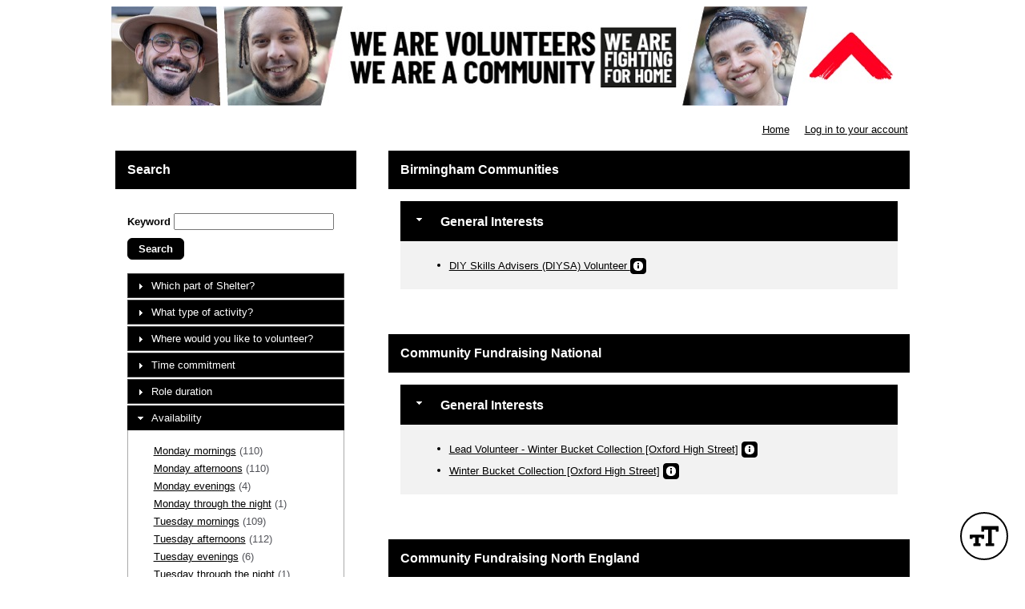

--- FILE ---
content_type: text/html; charset=utf-8
request_url: https://app.betterimpact.com/PublicEnterprise/EnterpriseSearch?EnterpriseGuid=3649308b-8a14-4513-8a59-a4087e2a2ee8&SearchType=ScheduleClassification&SearchId=14
body_size: 37296
content:

<!DOCTYPE html>
<html lang="en">
<head>
    <meta charset="utf-8" />
    <title>MyImpactPage - 
    Shelter - Search Volunteer Opportunities by Availability - Thursday mornings
</title>
<meta http-equiv="x-dns-prefetch-control" content="on">
<link rel="dns-prefetch" href="//app.betterimpactcdn.com"> 
<link rel="dns-prefetch" href="//content.betterimpact.com"> 
<link rel="dns-prefetch" href="//bam.nr-data.net"> 
<link rel="dns-prefetch" href="//js-agent.newrelic.com"> 
<link rel="dns-prefetch" href="//widget.intercom.io"> 
<link rel="dns-prefetch" href="//js.upscope.io"> 
<link rel="dns-prefetch" href="//code.upscope.io"> 
<link rel="dns-prefetch" href="//canny.io"> 
<link rel="dns-prefetch" href="//www.googletagmanager.com"> 
<link rel="dns-prefetch" href="//cdn.raygun.io"> 

    <script type="text/javascript">
         !function (a, b, c, d, e, f, g, h) {
             a.RaygunObject = e, a[e] = a[e] || function () {
                 (a[e].o = a[e].o || []).push(arguments)
             }, f = b.createElement(c), g = b.getElementsByTagName(c)[0],
                 f.async = 1, f.src = d, g.parentNode.insertBefore(f, g), h = a.onerror, a.onerror = function (b, c, d, f, g) {
                     h && h(b, c, d, f, g), g || (g = new Error(b)), a[e].q = a[e].q || [], a[e].q.push({
                         e: g
                     })
                 }
        }(window, document, "script", "//cdn.raygun.io/raygun4js/raygun.min.js", "rg4js"); 
    </script>
    <script type="text/javascript">
        rg4js("apiKey", 'uS6OuJwoaC81UwkxoedHIA');
        rg4js("enableCrashReporting", true);
        rg4js("options", {
              ignoreAjaxAbort:  true,
              ignoreAjaxError: false,
              debugMode: false,
              ignore3rdPartyErrors: false,
              wrapAsynchronousCallbacks: true,
              disableAnonymousUserTracking: true,
              disableErrorTracking: false,
              disablePulse: true,
              setCookieAsSecure: true
        });
        rg4js("withCustomData", function () { return window._errs; });
        rg4js("onAfterSend", function () { window._errs = {}; });
    </script>
        <script type="text/javascript">
            rg4js('setUser', {
                isAnonymous: true
            });
        </script>


    <script async src="https://www.googletagmanager.com/gtag/js?id=G-MN7J4W1BKH"></script>
    <script>
    
    function gtag(){dataLayer.push(arguments)}window.dataLayer=window.dataLayer||[],gtag('js',new Date),gtag('config','G-MN7J4W1BKH',{send_page_view:false});
    </script>






<script type="text/javascript">
    var CallFunctionWhenPageIsDoneLoading = function (functionToCall) {
            var thisContext = this;

            if (document.readyState === "complete") {
                functionToCall.apply(thisContext, event);
            }
            else {
                window.addEventListener("load", function (event) { functionToCall.apply(thisContext, event); });
            }
        },
        CallSVGInjectWhenPageIsLoaded = function (imgElement) {
            CallFunctionWhenPageIsDoneLoading(function () {
                if (typeof SVGInject === "function") {
                    SVGInject(imgElement);
                }
            });
        };
</script>
    
    <link rel="shortcut icon" href="https://app.betterimpactcdn.com/content/images/coolranchtheme/favicon.ico" />

    <meta name="viewport" content="width=device-width, initial-scale=1">

        <meta property="og:url" content="https://app.betterimpact.com/PublicEnterprise/EnterpriseSearch?EnterpriseGuid=3649308b-8a14-4513-8a59-a4087e2a2ee8&amp;SearchType=ScheduleClassification&amp;SearchId=14" />
            <meta Property="og:title" content="
        Shelter - Search Volunteer Opportunities by Availability - Thursday mornings
    " />
        <meta Property="fb:app_id" content="1769466973082497" />
    <meta http-equiv="X-UA-Compatible" content="IE=Edge"/><script type="text/javascript">window.NREUM||(NREUM={});NREUM.info = {"beacon":"bam.nr-data.net","errorBeacon":"bam.nr-data.net","licenseKey":"96f962ef06","applicationID":"32693160","transactionName":"MlFSMkZRDUoEURFfDgsbfTB3HzNMB14MVSQLQFUUREIKSgBxClgVF1tcClFCTHwLRgBEERddQwNnVQJLBlo=","queueTime":0,"applicationTime":2162,"agent":"","atts":""}</script><script type="text/javascript">(window.NREUM||(NREUM={})).init={privacy:{cookies_enabled:false},ajax:{deny_list:[]},feature_flags:["soft_nav"]};(window.NREUM||(NREUM={})).loader_config={licenseKey:"96f962ef06",applicationID:"32693160",browserID:"32693169"};;/*! For license information please see nr-loader-rum-1.303.0.min.js.LICENSE.txt */
(()=>{var e,t,r={122:(e,t,r)=>{"use strict";r.d(t,{a:()=>i});var n=r(944);function i(e,t){try{if(!e||"object"!=typeof e)return(0,n.R)(3);if(!t||"object"!=typeof t)return(0,n.R)(4);const r=Object.create(Object.getPrototypeOf(t),Object.getOwnPropertyDescriptors(t)),a=0===Object.keys(r).length?e:r;for(let o in a)if(void 0!==e[o])try{if(null===e[o]){r[o]=null;continue}Array.isArray(e[o])&&Array.isArray(t[o])?r[o]=Array.from(new Set([...e[o],...t[o]])):"object"==typeof e[o]&&"object"==typeof t[o]?r[o]=i(e[o],t[o]):r[o]=e[o]}catch(e){r[o]||(0,n.R)(1,e)}return r}catch(e){(0,n.R)(2,e)}}},154:(e,t,r)=>{"use strict";r.d(t,{OF:()=>c,RI:()=>i,WN:()=>u,bv:()=>a,gm:()=>o,mw:()=>s,sb:()=>d});var n=r(863);const i="undefined"!=typeof window&&!!window.document,a="undefined"!=typeof WorkerGlobalScope&&("undefined"!=typeof self&&self instanceof WorkerGlobalScope&&self.navigator instanceof WorkerNavigator||"undefined"!=typeof globalThis&&globalThis instanceof WorkerGlobalScope&&globalThis.navigator instanceof WorkerNavigator),o=i?window:"undefined"!=typeof WorkerGlobalScope&&("undefined"!=typeof self&&self instanceof WorkerGlobalScope&&self||"undefined"!=typeof globalThis&&globalThis instanceof WorkerGlobalScope&&globalThis),s=Boolean("hidden"===o?.document?.visibilityState),c=/iPad|iPhone|iPod/.test(o.navigator?.userAgent),d=c&&"undefined"==typeof SharedWorker,u=((()=>{const e=o.navigator?.userAgent?.match(/Firefox[/\s](\d+\.\d+)/);Array.isArray(e)&&e.length>=2&&e[1]})(),Date.now()-(0,n.t)())},163:(e,t,r)=>{"use strict";r.d(t,{j:()=>E});var n=r(384),i=r(741);var a=r(555);r(860).K7.genericEvents;const o="experimental.resources",s="register",c=e=>{if(!e||"string"!=typeof e)return!1;try{document.createDocumentFragment().querySelector(e)}catch{return!1}return!0};var d=r(614),u=r(944),l=r(122);const f="[data-nr-mask]",g=e=>(0,l.a)(e,(()=>{const e={feature_flags:[],experimental:{allow_registered_children:!1,resources:!1},mask_selector:"*",block_selector:"[data-nr-block]",mask_input_options:{color:!1,date:!1,"datetime-local":!1,email:!1,month:!1,number:!1,range:!1,search:!1,tel:!1,text:!1,time:!1,url:!1,week:!1,textarea:!1,select:!1,password:!0}};return{ajax:{deny_list:void 0,block_internal:!0,enabled:!0,autoStart:!0},api:{get allow_registered_children(){return e.feature_flags.includes(s)||e.experimental.allow_registered_children},set allow_registered_children(t){e.experimental.allow_registered_children=t},duplicate_registered_data:!1},browser_consent_mode:{enabled:!1},distributed_tracing:{enabled:void 0,exclude_newrelic_header:void 0,cors_use_newrelic_header:void 0,cors_use_tracecontext_headers:void 0,allowed_origins:void 0},get feature_flags(){return e.feature_flags},set feature_flags(t){e.feature_flags=t},generic_events:{enabled:!0,autoStart:!0},harvest:{interval:30},jserrors:{enabled:!0,autoStart:!0},logging:{enabled:!0,autoStart:!0},metrics:{enabled:!0,autoStart:!0},obfuscate:void 0,page_action:{enabled:!0},page_view_event:{enabled:!0,autoStart:!0},page_view_timing:{enabled:!0,autoStart:!0},performance:{capture_marks:!1,capture_measures:!1,capture_detail:!0,resources:{get enabled(){return e.feature_flags.includes(o)||e.experimental.resources},set enabled(t){e.experimental.resources=t},asset_types:[],first_party_domains:[],ignore_newrelic:!0}},privacy:{cookies_enabled:!0},proxy:{assets:void 0,beacon:void 0},session:{expiresMs:d.wk,inactiveMs:d.BB},session_replay:{autoStart:!0,enabled:!1,preload:!1,sampling_rate:10,error_sampling_rate:100,collect_fonts:!1,inline_images:!1,fix_stylesheets:!0,mask_all_inputs:!0,get mask_text_selector(){return e.mask_selector},set mask_text_selector(t){c(t)?e.mask_selector="".concat(t,",").concat(f):""===t||null===t?e.mask_selector=f:(0,u.R)(5,t)},get block_class(){return"nr-block"},get ignore_class(){return"nr-ignore"},get mask_text_class(){return"nr-mask"},get block_selector(){return e.block_selector},set block_selector(t){c(t)?e.block_selector+=",".concat(t):""!==t&&(0,u.R)(6,t)},get mask_input_options(){return e.mask_input_options},set mask_input_options(t){t&&"object"==typeof t?e.mask_input_options={...t,password:!0}:(0,u.R)(7,t)}},session_trace:{enabled:!0,autoStart:!0},soft_navigations:{enabled:!0,autoStart:!0},spa:{enabled:!0,autoStart:!0},ssl:void 0,user_actions:{enabled:!0,elementAttributes:["id","className","tagName","type"]}}})());var p=r(154),h=r(324);let m=0;const v={buildEnv:h.F3,distMethod:h.Xs,version:h.xv,originTime:p.WN},b={consented:!1},y={appMetadata:{},get consented(){return this.session?.state?.consent||b.consented},set consented(e){b.consented=e},customTransaction:void 0,denyList:void 0,disabled:!1,harvester:void 0,isolatedBacklog:!1,isRecording:!1,loaderType:void 0,maxBytes:3e4,obfuscator:void 0,onerror:void 0,ptid:void 0,releaseIds:{},session:void 0,timeKeeper:void 0,registeredEntities:[],jsAttributesMetadata:{bytes:0},get harvestCount(){return++m}},_=e=>{const t=(0,l.a)(e,y),r=Object.keys(v).reduce((e,t)=>(e[t]={value:v[t],writable:!1,configurable:!0,enumerable:!0},e),{});return Object.defineProperties(t,r)};var w=r(701);const x=e=>{const t=e.startsWith("http");e+="/",r.p=t?e:"https://"+e};var S=r(836),k=r(241);const R={accountID:void 0,trustKey:void 0,agentID:void 0,licenseKey:void 0,applicationID:void 0,xpid:void 0},A=e=>(0,l.a)(e,R),T=new Set;function E(e,t={},r,o){let{init:s,info:c,loader_config:d,runtime:u={},exposed:l=!0}=t;if(!c){const e=(0,n.pV)();s=e.init,c=e.info,d=e.loader_config}e.init=g(s||{}),e.loader_config=A(d||{}),c.jsAttributes??={},p.bv&&(c.jsAttributes.isWorker=!0),e.info=(0,a.D)(c);const f=e.init,h=[c.beacon,c.errorBeacon];T.has(e.agentIdentifier)||(f.proxy.assets&&(x(f.proxy.assets),h.push(f.proxy.assets)),f.proxy.beacon&&h.push(f.proxy.beacon),e.beacons=[...h],function(e){const t=(0,n.pV)();Object.getOwnPropertyNames(i.W.prototype).forEach(r=>{const n=i.W.prototype[r];if("function"!=typeof n||"constructor"===n)return;let a=t[r];e[r]&&!1!==e.exposed&&"micro-agent"!==e.runtime?.loaderType&&(t[r]=(...t)=>{const n=e[r](...t);return a?a(...t):n})})}(e),(0,n.US)("activatedFeatures",w.B),e.runSoftNavOverSpa&&=!0===f.soft_navigations.enabled&&f.feature_flags.includes("soft_nav")),u.denyList=[...f.ajax.deny_list||[],...f.ajax.block_internal?h:[]],u.ptid=e.agentIdentifier,u.loaderType=r,e.runtime=_(u),T.has(e.agentIdentifier)||(e.ee=S.ee.get(e.agentIdentifier),e.exposed=l,(0,k.W)({agentIdentifier:e.agentIdentifier,drained:!!w.B?.[e.agentIdentifier],type:"lifecycle",name:"initialize",feature:void 0,data:e.config})),T.add(e.agentIdentifier)}},234:(e,t,r)=>{"use strict";r.d(t,{W:()=>a});var n=r(836),i=r(687);class a{constructor(e,t){this.agentIdentifier=e,this.ee=n.ee.get(e),this.featureName=t,this.blocked=!1}deregisterDrain(){(0,i.x3)(this.agentIdentifier,this.featureName)}}},241:(e,t,r)=>{"use strict";r.d(t,{W:()=>a});var n=r(154);const i="newrelic";function a(e={}){try{n.gm.dispatchEvent(new CustomEvent(i,{detail:e}))}catch(e){}}},261:(e,t,r)=>{"use strict";r.d(t,{$9:()=>d,BL:()=>s,CH:()=>g,Dl:()=>_,Fw:()=>y,PA:()=>m,Pl:()=>n,Pv:()=>k,Tb:()=>l,U2:()=>a,V1:()=>S,Wb:()=>x,bt:()=>b,cD:()=>v,d3:()=>w,dT:()=>c,eY:()=>p,fF:()=>f,hG:()=>i,k6:()=>o,nb:()=>h,o5:()=>u});const n="api-",i="addPageAction",a="addToTrace",o="addRelease",s="finished",c="interaction",d="log",u="noticeError",l="pauseReplay",f="recordCustomEvent",g="recordReplay",p="register",h="setApplicationVersion",m="setCurrentRouteName",v="setCustomAttribute",b="setErrorHandler",y="setPageViewName",_="setUserId",w="start",x="wrapLogger",S="measure",k="consent"},289:(e,t,r)=>{"use strict";r.d(t,{GG:()=>a,Qr:()=>s,sB:()=>o});var n=r(878);function i(){return"undefined"==typeof document||"complete"===document.readyState}function a(e,t){if(i())return e();(0,n.sp)("load",e,t)}function o(e){if(i())return e();(0,n.DD)("DOMContentLoaded",e)}function s(e){if(i())return e();(0,n.sp)("popstate",e)}},324:(e,t,r)=>{"use strict";r.d(t,{F3:()=>i,Xs:()=>a,xv:()=>n});const n="1.303.0",i="PROD",a="CDN"},374:(e,t,r)=>{r.nc=(()=>{try{return document?.currentScript?.nonce}catch(e){}return""})()},384:(e,t,r)=>{"use strict";r.d(t,{NT:()=>o,US:()=>u,Zm:()=>s,bQ:()=>d,dV:()=>c,pV:()=>l});var n=r(154),i=r(863),a=r(910);const o={beacon:"bam.nr-data.net",errorBeacon:"bam.nr-data.net"};function s(){return n.gm.NREUM||(n.gm.NREUM={}),void 0===n.gm.newrelic&&(n.gm.newrelic=n.gm.NREUM),n.gm.NREUM}function c(){let e=s();return e.o||(e.o={ST:n.gm.setTimeout,SI:n.gm.setImmediate||n.gm.setInterval,CT:n.gm.clearTimeout,XHR:n.gm.XMLHttpRequest,REQ:n.gm.Request,EV:n.gm.Event,PR:n.gm.Promise,MO:n.gm.MutationObserver,FETCH:n.gm.fetch,WS:n.gm.WebSocket},(0,a.i)(...Object.values(e.o))),e}function d(e,t){let r=s();r.initializedAgents??={},t.initializedAt={ms:(0,i.t)(),date:new Date},r.initializedAgents[e]=t}function u(e,t){s()[e]=t}function l(){return function(){let e=s();const t=e.info||{};e.info={beacon:o.beacon,errorBeacon:o.errorBeacon,...t}}(),function(){let e=s();const t=e.init||{};e.init={...t}}(),c(),function(){let e=s();const t=e.loader_config||{};e.loader_config={...t}}(),s()}},389:(e,t,r)=>{"use strict";function n(e,t=500,r={}){const n=r?.leading||!1;let i;return(...r)=>{n&&void 0===i&&(e.apply(this,r),i=setTimeout(()=>{i=clearTimeout(i)},t)),n||(clearTimeout(i),i=setTimeout(()=>{e.apply(this,r)},t))}}function i(e){let t=!1;return(...r)=>{t||(t=!0,e.apply(this,r))}}r.d(t,{J:()=>i,s:()=>n})},555:(e,t,r)=>{"use strict";r.d(t,{D:()=>s,f:()=>o});var n=r(384),i=r(122);const a={beacon:n.NT.beacon,errorBeacon:n.NT.errorBeacon,licenseKey:void 0,applicationID:void 0,sa:void 0,queueTime:void 0,applicationTime:void 0,ttGuid:void 0,user:void 0,account:void 0,product:void 0,extra:void 0,jsAttributes:{},userAttributes:void 0,atts:void 0,transactionName:void 0,tNamePlain:void 0};function o(e){try{return!!e.licenseKey&&!!e.errorBeacon&&!!e.applicationID}catch(e){return!1}}const s=e=>(0,i.a)(e,a)},566:(e,t,r)=>{"use strict";r.d(t,{LA:()=>s,bz:()=>o});var n=r(154);const i="xxxxxxxx-xxxx-4xxx-yxxx-xxxxxxxxxxxx";function a(e,t){return e?15&e[t]:16*Math.random()|0}function o(){const e=n.gm?.crypto||n.gm?.msCrypto;let t,r=0;return e&&e.getRandomValues&&(t=e.getRandomValues(new Uint8Array(30))),i.split("").map(e=>"x"===e?a(t,r++).toString(16):"y"===e?(3&a()|8).toString(16):e).join("")}function s(e){const t=n.gm?.crypto||n.gm?.msCrypto;let r,i=0;t&&t.getRandomValues&&(r=t.getRandomValues(new Uint8Array(e)));const o=[];for(var s=0;s<e;s++)o.push(a(r,i++).toString(16));return o.join("")}},606:(e,t,r)=>{"use strict";r.d(t,{i:()=>a});var n=r(908);a.on=o;var i=a.handlers={};function a(e,t,r,a){o(a||n.d,i,e,t,r)}function o(e,t,r,i,a){a||(a="feature"),e||(e=n.d);var o=t[a]=t[a]||{};(o[r]=o[r]||[]).push([e,i])}},607:(e,t,r)=>{"use strict";r.d(t,{W:()=>n});const n=(0,r(566).bz)()},614:(e,t,r)=>{"use strict";r.d(t,{BB:()=>o,H3:()=>n,g:()=>d,iL:()=>c,tS:()=>s,uh:()=>i,wk:()=>a});const n="NRBA",i="SESSION",a=144e5,o=18e5,s={STARTED:"session-started",PAUSE:"session-pause",RESET:"session-reset",RESUME:"session-resume",UPDATE:"session-update"},c={SAME_TAB:"same-tab",CROSS_TAB:"cross-tab"},d={OFF:0,FULL:1,ERROR:2}},630:(e,t,r)=>{"use strict";r.d(t,{T:()=>n});const n=r(860).K7.pageViewEvent},646:(e,t,r)=>{"use strict";r.d(t,{y:()=>n});class n{constructor(e){this.contextId=e}}},687:(e,t,r)=>{"use strict";r.d(t,{Ak:()=>d,Ze:()=>f,x3:()=>u});var n=r(241),i=r(836),a=r(606),o=r(860),s=r(646);const c={};function d(e,t){const r={staged:!1,priority:o.P3[t]||0};l(e),c[e].get(t)||c[e].set(t,r)}function u(e,t){e&&c[e]&&(c[e].get(t)&&c[e].delete(t),p(e,t,!1),c[e].size&&g(e))}function l(e){if(!e)throw new Error("agentIdentifier required");c[e]||(c[e]=new Map)}function f(e="",t="feature",r=!1){if(l(e),!e||!c[e].get(t)||r)return p(e,t);c[e].get(t).staged=!0,g(e)}function g(e){const t=Array.from(c[e]);t.every(([e,t])=>t.staged)&&(t.sort((e,t)=>e[1].priority-t[1].priority),t.forEach(([t])=>{c[e].delete(t),p(e,t)}))}function p(e,t,r=!0){const o=e?i.ee.get(e):i.ee,c=a.i.handlers;if(!o.aborted&&o.backlog&&c){if((0,n.W)({agentIdentifier:e,type:"lifecycle",name:"drain",feature:t}),r){const e=o.backlog[t],r=c[t];if(r){for(let t=0;e&&t<e.length;++t)h(e[t],r);Object.entries(r).forEach(([e,t])=>{Object.values(t||{}).forEach(t=>{t[0]?.on&&t[0]?.context()instanceof s.y&&t[0].on(e,t[1])})})}}o.isolatedBacklog||delete c[t],o.backlog[t]=null,o.emit("drain-"+t,[])}}function h(e,t){var r=e[1];Object.values(t[r]||{}).forEach(t=>{var r=e[0];if(t[0]===r){var n=t[1],i=e[3],a=e[2];n.apply(i,a)}})}},699:(e,t,r)=>{"use strict";r.d(t,{It:()=>a,KC:()=>s,No:()=>i,qh:()=>o});var n=r(860);const i=16e3,a=1e6,o="SESSION_ERROR",s={[n.K7.logging]:!0,[n.K7.genericEvents]:!1,[n.K7.jserrors]:!1,[n.K7.ajax]:!1}},701:(e,t,r)=>{"use strict";r.d(t,{B:()=>a,t:()=>o});var n=r(241);const i=new Set,a={};function o(e,t){const r=t.agentIdentifier;a[r]??={},e&&"object"==typeof e&&(i.has(r)||(t.ee.emit("rumresp",[e]),a[r]=e,i.add(r),(0,n.W)({agentIdentifier:r,loaded:!0,drained:!0,type:"lifecycle",name:"load",feature:void 0,data:e})))}},741:(e,t,r)=>{"use strict";r.d(t,{W:()=>a});var n=r(944),i=r(261);class a{#e(e,...t){if(this[e]!==a.prototype[e])return this[e](...t);(0,n.R)(35,e)}addPageAction(e,t){return this.#e(i.hG,e,t)}register(e){return this.#e(i.eY,e)}recordCustomEvent(e,t){return this.#e(i.fF,e,t)}setPageViewName(e,t){return this.#e(i.Fw,e,t)}setCustomAttribute(e,t,r){return this.#e(i.cD,e,t,r)}noticeError(e,t){return this.#e(i.o5,e,t)}setUserId(e){return this.#e(i.Dl,e)}setApplicationVersion(e){return this.#e(i.nb,e)}setErrorHandler(e){return this.#e(i.bt,e)}addRelease(e,t){return this.#e(i.k6,e,t)}log(e,t){return this.#e(i.$9,e,t)}start(){return this.#e(i.d3)}finished(e){return this.#e(i.BL,e)}recordReplay(){return this.#e(i.CH)}pauseReplay(){return this.#e(i.Tb)}addToTrace(e){return this.#e(i.U2,e)}setCurrentRouteName(e){return this.#e(i.PA,e)}interaction(e){return this.#e(i.dT,e)}wrapLogger(e,t,r){return this.#e(i.Wb,e,t,r)}measure(e,t){return this.#e(i.V1,e,t)}consent(e){return this.#e(i.Pv,e)}}},773:(e,t,r)=>{"use strict";r.d(t,{z_:()=>a,XG:()=>s,TZ:()=>n,rs:()=>i,xV:()=>o});r(154),r(566),r(384);const n=r(860).K7.metrics,i="sm",a="cm",o="storeSupportabilityMetrics",s="storeEventMetrics"},782:(e,t,r)=>{"use strict";r.d(t,{T:()=>n});const n=r(860).K7.pageViewTiming},836:(e,t,r)=>{"use strict";r.d(t,{P:()=>s,ee:()=>c});var n=r(384),i=r(990),a=r(646),o=r(607);const s="nr@context:".concat(o.W),c=function e(t,r){var n={},o={},u={},l=!1;try{l=16===r.length&&d.initializedAgents?.[r]?.runtime.isolatedBacklog}catch(e){}var f={on:p,addEventListener:p,removeEventListener:function(e,t){var r=n[e];if(!r)return;for(var i=0;i<r.length;i++)r[i]===t&&r.splice(i,1)},emit:function(e,r,n,i,a){!1!==a&&(a=!0);if(c.aborted&&!i)return;t&&a&&t.emit(e,r,n);var s=g(n);h(e).forEach(e=>{e.apply(s,r)});var d=v()[o[e]];d&&d.push([f,e,r,s]);return s},get:m,listeners:h,context:g,buffer:function(e,t){const r=v();if(t=t||"feature",f.aborted)return;Object.entries(e||{}).forEach(([e,n])=>{o[n]=t,t in r||(r[t]=[])})},abort:function(){f._aborted=!0,Object.keys(f.backlog).forEach(e=>{delete f.backlog[e]})},isBuffering:function(e){return!!v()[o[e]]},debugId:r,backlog:l?{}:t&&"object"==typeof t.backlog?t.backlog:{},isolatedBacklog:l};return Object.defineProperty(f,"aborted",{get:()=>{let e=f._aborted||!1;return e||(t&&(e=t.aborted),e)}}),f;function g(e){return e&&e instanceof a.y?e:e?(0,i.I)(e,s,()=>new a.y(s)):new a.y(s)}function p(e,t){n[e]=h(e).concat(t)}function h(e){return n[e]||[]}function m(t){return u[t]=u[t]||e(f,t)}function v(){return f.backlog}}(void 0,"globalEE"),d=(0,n.Zm)();d.ee||(d.ee=c)},843:(e,t,r)=>{"use strict";r.d(t,{u:()=>i});var n=r(878);function i(e,t=!1,r,i){(0,n.DD)("visibilitychange",function(){if(t)return void("hidden"===document.visibilityState&&e());e(document.visibilityState)},r,i)}},860:(e,t,r)=>{"use strict";r.d(t,{$J:()=>u,K7:()=>c,P3:()=>d,XX:()=>i,Yy:()=>s,df:()=>a,qY:()=>n,v4:()=>o});const n="events",i="jserrors",a="browser/blobs",o="rum",s="browser/logs",c={ajax:"ajax",genericEvents:"generic_events",jserrors:i,logging:"logging",metrics:"metrics",pageAction:"page_action",pageViewEvent:"page_view_event",pageViewTiming:"page_view_timing",sessionReplay:"session_replay",sessionTrace:"session_trace",softNav:"soft_navigations",spa:"spa"},d={[c.pageViewEvent]:1,[c.pageViewTiming]:2,[c.metrics]:3,[c.jserrors]:4,[c.spa]:5,[c.ajax]:6,[c.sessionTrace]:7,[c.softNav]:8,[c.sessionReplay]:9,[c.logging]:10,[c.genericEvents]:11},u={[c.pageViewEvent]:o,[c.pageViewTiming]:n,[c.ajax]:n,[c.spa]:n,[c.softNav]:n,[c.metrics]:i,[c.jserrors]:i,[c.sessionTrace]:a,[c.sessionReplay]:a,[c.logging]:s,[c.genericEvents]:"ins"}},863:(e,t,r)=>{"use strict";function n(){return Math.floor(performance.now())}r.d(t,{t:()=>n})},878:(e,t,r)=>{"use strict";function n(e,t){return{capture:e,passive:!1,signal:t}}function i(e,t,r=!1,i){window.addEventListener(e,t,n(r,i))}function a(e,t,r=!1,i){document.addEventListener(e,t,n(r,i))}r.d(t,{DD:()=>a,jT:()=>n,sp:()=>i})},908:(e,t,r)=>{"use strict";r.d(t,{d:()=>n,p:()=>i});var n=r(836).ee.get("handle");function i(e,t,r,i,a){a?(a.buffer([e],i),a.emit(e,t,r)):(n.buffer([e],i),n.emit(e,t,r))}},910:(e,t,r)=>{"use strict";r.d(t,{i:()=>a});var n=r(944);const i=new Map;function a(...e){return e.every(e=>{if(i.has(e))return i.get(e);const t="function"==typeof e&&e.toString().includes("[native code]");return t||(0,n.R)(64,e?.name||e?.toString()),i.set(e,t),t})}},944:(e,t,r)=>{"use strict";r.d(t,{R:()=>i});var n=r(241);function i(e,t){"function"==typeof console.debug&&(console.debug("New Relic Warning: https://github.com/newrelic/newrelic-browser-agent/blob/main/docs/warning-codes.md#".concat(e),t),(0,n.W)({agentIdentifier:null,drained:null,type:"data",name:"warn",feature:"warn",data:{code:e,secondary:t}}))}},990:(e,t,r)=>{"use strict";r.d(t,{I:()=>i});var n=Object.prototype.hasOwnProperty;function i(e,t,r){if(n.call(e,t))return e[t];var i=r();if(Object.defineProperty&&Object.keys)try{return Object.defineProperty(e,t,{value:i,writable:!0,enumerable:!1}),i}catch(e){}return e[t]=i,i}}},n={};function i(e){var t=n[e];if(void 0!==t)return t.exports;var a=n[e]={exports:{}};return r[e](a,a.exports,i),a.exports}i.m=r,i.d=(e,t)=>{for(var r in t)i.o(t,r)&&!i.o(e,r)&&Object.defineProperty(e,r,{enumerable:!0,get:t[r]})},i.f={},i.e=e=>Promise.all(Object.keys(i.f).reduce((t,r)=>(i.f[r](e,t),t),[])),i.u=e=>"nr-rum-1.303.0.min.js",i.o=(e,t)=>Object.prototype.hasOwnProperty.call(e,t),e={},t="NRBA-1.303.0.PROD:",i.l=(r,n,a,o)=>{if(e[r])e[r].push(n);else{var s,c;if(void 0!==a)for(var d=document.getElementsByTagName("script"),u=0;u<d.length;u++){var l=d[u];if(l.getAttribute("src")==r||l.getAttribute("data-webpack")==t+a){s=l;break}}if(!s){c=!0;var f={296:"sha512-DjFbtykbDCyUDGsp+l/dYhH0LhW/Jv9sDnc+aleTRmpV1ZRfyOeip4Sv4USz3Fk0DZCWshsM7d24cTr9Xf3L/A=="};(s=document.createElement("script")).charset="utf-8",i.nc&&s.setAttribute("nonce",i.nc),s.setAttribute("data-webpack",t+a),s.src=r,0!==s.src.indexOf(window.location.origin+"/")&&(s.crossOrigin="anonymous"),f[o]&&(s.integrity=f[o])}e[r]=[n];var g=(t,n)=>{s.onerror=s.onload=null,clearTimeout(p);var i=e[r];if(delete e[r],s.parentNode&&s.parentNode.removeChild(s),i&&i.forEach(e=>e(n)),t)return t(n)},p=setTimeout(g.bind(null,void 0,{type:"timeout",target:s}),12e4);s.onerror=g.bind(null,s.onerror),s.onload=g.bind(null,s.onload),c&&document.head.appendChild(s)}},i.r=e=>{"undefined"!=typeof Symbol&&Symbol.toStringTag&&Object.defineProperty(e,Symbol.toStringTag,{value:"Module"}),Object.defineProperty(e,"__esModule",{value:!0})},i.p="https://js-agent.newrelic.com/",(()=>{var e={374:0,840:0};i.f.j=(t,r)=>{var n=i.o(e,t)?e[t]:void 0;if(0!==n)if(n)r.push(n[2]);else{var a=new Promise((r,i)=>n=e[t]=[r,i]);r.push(n[2]=a);var o=i.p+i.u(t),s=new Error;i.l(o,r=>{if(i.o(e,t)&&(0!==(n=e[t])&&(e[t]=void 0),n)){var a=r&&("load"===r.type?"missing":r.type),o=r&&r.target&&r.target.src;s.message="Loading chunk "+t+" failed.\n("+a+": "+o+")",s.name="ChunkLoadError",s.type=a,s.request=o,n[1](s)}},"chunk-"+t,t)}};var t=(t,r)=>{var n,a,[o,s,c]=r,d=0;if(o.some(t=>0!==e[t])){for(n in s)i.o(s,n)&&(i.m[n]=s[n]);if(c)c(i)}for(t&&t(r);d<o.length;d++)a=o[d],i.o(e,a)&&e[a]&&e[a][0](),e[a]=0},r=self["webpackChunk:NRBA-1.303.0.PROD"]=self["webpackChunk:NRBA-1.303.0.PROD"]||[];r.forEach(t.bind(null,0)),r.push=t.bind(null,r.push.bind(r))})(),(()=>{"use strict";i(374);var e=i(566),t=i(741);class r extends t.W{agentIdentifier=(0,e.LA)(16)}var n=i(860);const a=Object.values(n.K7);var o=i(163);var s=i(908),c=i(863),d=i(261),u=i(241),l=i(944),f=i(701),g=i(773);function p(e,t,i,a){const o=a||i;!o||o[e]&&o[e]!==r.prototype[e]||(o[e]=function(){(0,s.p)(g.xV,["API/"+e+"/called"],void 0,n.K7.metrics,i.ee),(0,u.W)({agentIdentifier:i.agentIdentifier,drained:!!f.B?.[i.agentIdentifier],type:"data",name:"api",feature:d.Pl+e,data:{}});try{return t.apply(this,arguments)}catch(e){(0,l.R)(23,e)}})}function h(e,t,r,n,i){const a=e.info;null===r?delete a.jsAttributes[t]:a.jsAttributes[t]=r,(i||null===r)&&(0,s.p)(d.Pl+n,[(0,c.t)(),t,r],void 0,"session",e.ee)}var m=i(687),v=i(234),b=i(289),y=i(154),_=i(384);const w=e=>y.RI&&!0===e?.privacy.cookies_enabled;function x(e){return!!(0,_.dV)().o.MO&&w(e)&&!0===e?.session_trace.enabled}var S=i(389),k=i(699);class R extends v.W{constructor(e,t){super(e.agentIdentifier,t),this.agentRef=e,this.abortHandler=void 0,this.featAggregate=void 0,this.loadedSuccessfully=void 0,this.onAggregateImported=new Promise(e=>{this.loadedSuccessfully=e}),this.deferred=Promise.resolve(),!1===e.init[this.featureName].autoStart?this.deferred=new Promise((t,r)=>{this.ee.on("manual-start-all",(0,S.J)(()=>{(0,m.Ak)(e.agentIdentifier,this.featureName),t()}))}):(0,m.Ak)(e.agentIdentifier,t)}importAggregator(e,t,r={}){if(this.featAggregate)return;const n=async()=>{let n;await this.deferred;try{if(w(e.init)){const{setupAgentSession:t}=await i.e(296).then(i.bind(i,305));n=t(e)}}catch(e){(0,l.R)(20,e),this.ee.emit("internal-error",[e]),(0,s.p)(k.qh,[e],void 0,this.featureName,this.ee)}try{if(!this.#t(this.featureName,n,e.init))return(0,m.Ze)(this.agentIdentifier,this.featureName),void this.loadedSuccessfully(!1);const{Aggregate:i}=await t();this.featAggregate=new i(e,r),e.runtime.harvester.initializedAggregates.push(this.featAggregate),this.loadedSuccessfully(!0)}catch(e){(0,l.R)(34,e),this.abortHandler?.(),(0,m.Ze)(this.agentIdentifier,this.featureName,!0),this.loadedSuccessfully(!1),this.ee&&this.ee.abort()}};y.RI?(0,b.GG)(()=>n(),!0):n()}#t(e,t,r){if(this.blocked)return!1;switch(e){case n.K7.sessionReplay:return x(r)&&!!t;case n.K7.sessionTrace:return!!t;default:return!0}}}var A=i(630),T=i(614);class E extends R{static featureName=A.T;constructor(e){var t;super(e,A.T),this.setupInspectionEvents(e.agentIdentifier),t=e,p(d.Fw,function(e,r){"string"==typeof e&&("/"!==e.charAt(0)&&(e="/"+e),t.runtime.customTransaction=(r||"http://custom.transaction")+e,(0,s.p)(d.Pl+d.Fw,[(0,c.t)()],void 0,void 0,t.ee))},t),this.importAggregator(e,()=>i.e(296).then(i.bind(i,108)))}setupInspectionEvents(e){const t=(t,r)=>{t&&(0,u.W)({agentIdentifier:e,timeStamp:t.timeStamp,loaded:"complete"===t.target.readyState,type:"window",name:r,data:t.target.location+""})};(0,b.sB)(e=>{t(e,"DOMContentLoaded")}),(0,b.GG)(e=>{t(e,"load")}),(0,b.Qr)(e=>{t(e,"navigate")}),this.ee.on(T.tS.UPDATE,(t,r)=>{(0,u.W)({agentIdentifier:e,type:"lifecycle",name:"session",data:r})})}}var N=i(843),j=i(878),I=i(782);class P extends R{static featureName=I.T;constructor(e){super(e,I.T),y.RI&&((0,N.u)(()=>(0,s.p)("docHidden",[(0,c.t)()],void 0,I.T,this.ee),!0),(0,j.sp)("pagehide",()=>(0,s.p)("winPagehide",[(0,c.t)()],void 0,I.T,this.ee)),this.importAggregator(e,()=>i.e(296).then(i.bind(i,350))))}}class O extends R{static featureName=g.TZ;constructor(e){super(e,g.TZ),y.RI&&document.addEventListener("securitypolicyviolation",e=>{(0,s.p)(g.xV,["Generic/CSPViolation/Detected"],void 0,this.featureName,this.ee)}),this.importAggregator(e,()=>i.e(296).then(i.bind(i,623)))}}new class extends r{constructor(e){var t;(super(),y.gm)?(this.features={},(0,_.bQ)(this.agentIdentifier,this),this.desiredFeatures=new Set(e.features||[]),this.desiredFeatures.add(E),this.runSoftNavOverSpa=[...this.desiredFeatures].some(e=>e.featureName===n.K7.softNav),(0,o.j)(this,e,e.loaderType||"agent"),t=this,p(d.cD,function(e,r,n=!1){if("string"==typeof e){if(["string","number","boolean"].includes(typeof r)||null===r)return h(t,e,r,d.cD,n);(0,l.R)(40,typeof r)}else(0,l.R)(39,typeof e)},t),function(e){p(d.Dl,function(t){if("string"==typeof t||null===t)return h(e,"enduser.id",t,d.Dl,!0);(0,l.R)(41,typeof t)},e)}(this),function(e){p(d.nb,function(t){if("string"==typeof t||null===t)return h(e,"application.version",t,d.nb,!1);(0,l.R)(42,typeof t)},e)}(this),function(e){p(d.d3,function(){e.ee.emit("manual-start-all")},e)}(this),function(e){p(d.Pv,function(t=!0){if("boolean"==typeof t){if((0,s.p)(d.Pl+d.Pv,[t],void 0,"session",e.ee),e.runtime.consented=t,t){const t=e.features.page_view_event;t.onAggregateImported.then(e=>{const r=t.featAggregate;e&&!r.sentRum&&r.sendRum()})}}else(0,l.R)(65,typeof t)},e)}(this),this.run()):(0,l.R)(21)}get config(){return{info:this.info,init:this.init,loader_config:this.loader_config,runtime:this.runtime}}get api(){return this}run(){try{const e=function(e){const t={};return a.forEach(r=>{t[r]=!!e[r]?.enabled}),t}(this.init),t=[...this.desiredFeatures];t.sort((e,t)=>n.P3[e.featureName]-n.P3[t.featureName]),t.forEach(t=>{if(!e[t.featureName]&&t.featureName!==n.K7.pageViewEvent)return;if(this.runSoftNavOverSpa&&t.featureName===n.K7.spa)return;if(!this.runSoftNavOverSpa&&t.featureName===n.K7.softNav)return;const r=function(e){switch(e){case n.K7.ajax:return[n.K7.jserrors];case n.K7.sessionTrace:return[n.K7.ajax,n.K7.pageViewEvent];case n.K7.sessionReplay:return[n.K7.sessionTrace];case n.K7.pageViewTiming:return[n.K7.pageViewEvent];default:return[]}}(t.featureName).filter(e=>!(e in this.features));r.length>0&&(0,l.R)(36,{targetFeature:t.featureName,missingDependencies:r}),this.features[t.featureName]=new t(this)})}catch(e){(0,l.R)(22,e);for(const e in this.features)this.features[e].abortHandler?.();const t=(0,_.Zm)();delete t.initializedAgents[this.agentIdentifier]?.features,delete this.sharedAggregator;return t.ee.get(this.agentIdentifier).abort(),!1}}}({features:[E,P,O],loaderType:"lite"})})()})();</script>

    <link href="https://app.betterimpactcdn.com/combres.axd/PubCss/-914009175/PubCss.css" rel="stylesheet" type="text/css" />


    <link rel="stylesheet" type="text/css" href="https://app.betterimpactcdn.com/res/agencystyle/5ad2c6016cf3d4fc57c558ae3a71c1607c3ac026b9af3860c381ab53522b79dc/3649308b-8a14-4513-8a59-a4087e2a2ee8/16.css" />
             
    

</head>
<body>
    <header>
        <div id="Header">
            

    <div id="BannerHolder" role="banner">
        
    <a href="http://www.shelter.org.uk" target="_blank" title="Shelter&#39;s Home Page" ><img src="https://app.betterimpactcdn.com/agencybanners/cfb659c6-5f95-4842-909d-a5105a906733.jpg" alt="Shelter&#39;s Home Page" class="bannerImg" /></a>

    </div>

        </div>
        <div id="HeaderTitleBar">
            <div id="HeaderTitleBarContainer">
                <h1>
    Shelter
</h1>
                <div id="ExtraLinks">
    <a href="/PublicEnterprise/3649308b-8a14-4513-8a59-a4087e2a2ee8" >Home</a>

        <a href="/Login/LoginNoSearch?agencyGuid=3649308b-8a14-4513-8a59-a4087e2a2ee8" >Log in to your account</a>
</div>
            </div>
            <br style="clear:both;" />
        </div>
    </header>
    <div id="ContentHolder" role="main">
        


<style type="text/css">
    
    #SearchArrow{
        display:none;
    }

    @media (max-width: 1001px) {
        
        #SearchArrow {
            display:inline-block;
        }

        #SearchOptionContainer{
            display:none;
        }
    }
    
</style>

<div>
    <div class="leftColumn narrowColumn wideWhenSkinny">
        <h2 class="blockHeading" id="SearchHeading" >
            <span class="ui-icon collapsiblePanelHeaderIcon ui-icon-triangle-1-e" id="SearchArrow"></span>
            Search
        </h2>
        <div class="standardContainer" id="SearchOptionContainer"  role="navigation">
            <a href="#AfterSearchAnchor" class="skipLink">Skip Search Section</a>
            
<div>
    <form name="PublicEnterpriseKeywordSearchForm" id="PublicEnterpriseKeywordSearchForm" method="GET" action="/PublicEnterprise/EnterpriseSearch">
        <label for="Keyword" style="width:auto;">Keyword</label>
        <input class="required" data-msg-required="Keyword is required" id="Keyword" name="Keyword" title="Keyword" type="text" value="" />
        <input data-val="true" data-val-required="The EnterpriseGuid field is required." id="EnterpriseGuid" name="EnterpriseGuid" type="hidden" value="3649308b-8a14-4513-8a59-a4087e2a2ee8" />
        <input id="SearchType" name="SearchType" type="hidden" value="Keyword" />
        <input type="submit" id="PublicEnterpriseKeywordSearchButton" class="darkButton" value="Search"/>
    </form>
</div>    
            <br />
            
<div role="navigation">
    <div id="EnterpriseCategorySearchAccordion" class="noDisplay">
            <h3 class="">Which part of Shelter?</h3>
            <div class="searchCategoryLinksContainer">
                <ul class="searchList">
                        <li class="">
                            <div style="padding:3px;"><a href="/PublicEnterprise/EnterpriseSearch?EnterpriseGuid=3649308b-8a14-4513-8a59-a4087e2a2ee8&amp;SearchType=Organization&amp;SearchId=38923" class="regularLink">Birmingham Communities</a> (1)</div>
                        </li>
                        <li class="">
                            <div style="padding:3px;"><a href="/PublicEnterprise/EnterpriseSearch?EnterpriseGuid=3649308b-8a14-4513-8a59-a4087e2a2ee8&amp;SearchType=Organization&amp;SearchId=32126" class="regularLink">Community Fundraising London</a> (1)</div>
                        </li>
                        <li class="">
                            <div style="padding:3px;"><a href="/PublicEnterprise/EnterpriseSearch?EnterpriseGuid=3649308b-8a14-4513-8a59-a4087e2a2ee8&amp;SearchType=Organization&amp;SearchId=32128" class="regularLink">Community Fundraising National</a> (7)</div>
                        </li>
                        <li class="">
                            <div style="padding:3px;"><a href="/PublicEnterprise/EnterpriseSearch?EnterpriseGuid=3649308b-8a14-4513-8a59-a4087e2a2ee8&amp;SearchType=Organization&amp;SearchId=32125" class="regularLink">Community Fundraising North England</a> (4)</div>
                        </li>
                        <li class="">
                            <div style="padding:3px;"><a href="/PublicEnterprise/EnterpriseSearch?EnterpriseGuid=3649308b-8a14-4513-8a59-a4087e2a2ee8&amp;SearchType=Organization&amp;SearchId=25825" class="regularLink">Events</a> (2)</div>
                        </li>
                        <li class="">
                            <div style="padding:3px;"><a href="/PublicEnterprise/EnterpriseSearch?EnterpriseGuid=3649308b-8a14-4513-8a59-a4087e2a2ee8&amp;SearchType=Organization&amp;SearchId=38924" class="regularLink">Lancashire Communities</a> (3)</div>
                        </li>
                        <li class="">
                            <div style="padding:3px;"><a href="/PublicEnterprise/EnterpriseSearch?EnterpriseGuid=3649308b-8a14-4513-8a59-a4087e2a2ee8&amp;SearchType=Organization&amp;SearchId=38925" class="regularLink">Manchester Communities</a> (7)</div>
                        </li>
                        <li class="">
                            <div style="padding:3px;"><a href="/PublicEnterprise/EnterpriseSearch?EnterpriseGuid=3649308b-8a14-4513-8a59-a4087e2a2ee8&amp;SearchType=Organization&amp;SearchId=25824" class="regularLink">National Teams</a> (1)</div>
                        </li>
                        <li class="">
                            <div style="padding:3px;"><a href="/PublicEnterprise/EnterpriseSearch?EnterpriseGuid=3649308b-8a14-4513-8a59-a4087e2a2ee8&amp;SearchType=Organization&amp;SearchId=32127" class="regularLink">Norfolk Communities</a> (5)</div>
                        </li>
                        <li class="">
                            <div style="padding:3px;"><a href="/PublicEnterprise/EnterpriseSearch?EnterpriseGuid=3649308b-8a14-4513-8a59-a4087e2a2ee8&amp;SearchType=Organization&amp;SearchId=38931" class="regularLink">Plymouth Communities</a> (1)</div>
                        </li>
                        <li class="">
                            <div style="padding:3px;"><a href="/PublicEnterprise/EnterpriseSearch?EnterpriseGuid=3649308b-8a14-4513-8a59-a4087e2a2ee8&amp;SearchType=Organization&amp;SearchId=25827" class="regularLink">Retail East Scotland </a> (13)</div>
                        </li>
                        <li class="">
                            <div style="padding:3px;"><a href="/PublicEnterprise/EnterpriseSearch?EnterpriseGuid=3649308b-8a14-4513-8a59-a4087e2a2ee8&amp;SearchType=Organization&amp;SearchId=29259" class="regularLink">Retail North England</a> (16)</div>
                        </li>
                        <li class="">
                            <div style="padding:3px;"><a href="/PublicEnterprise/EnterpriseSearch?EnterpriseGuid=3649308b-8a14-4513-8a59-a4087e2a2ee8&amp;SearchType=Organization&amp;SearchId=29258" class="regularLink">Retail North London</a> (13)</div>
                        </li>
                        <li class="">
                            <div style="padding:3px;"><a href="/PublicEnterprise/EnterpriseSearch?EnterpriseGuid=3649308b-8a14-4513-8a59-a4087e2a2ee8&amp;SearchType=Organization&amp;SearchId=29255" class="regularLink">Retail North Scotland</a> (18)</div>
                        </li>
                        <li class="">
                            <div style="padding:3px;"><a href="/PublicEnterprise/EnterpriseSearch?EnterpriseGuid=3649308b-8a14-4513-8a59-a4087e2a2ee8&amp;SearchType=Organization&amp;SearchId=25826" class="regularLink">Retail South England</a> (13)</div>
                        </li>
                        <li class="">
                            <div style="padding:3px;"><a href="/PublicEnterprise/EnterpriseSearch?EnterpriseGuid=3649308b-8a14-4513-8a59-a4087e2a2ee8&amp;SearchType=Organization&amp;SearchId=29257" class="regularLink">Retail South London</a> (14)</div>
                        </li>
                        <li class="">
                            <div style="padding:3px;"><a href="/PublicEnterprise/EnterpriseSearch?EnterpriseGuid=3649308b-8a14-4513-8a59-a4087e2a2ee8&amp;SearchType=Organization&amp;SearchId=29256" class="regularLink">Retail West Scotland</a> (13)</div>
                        </li>
                        <li class="">
                            <div style="padding:3px;"><a href="/PublicEnterprise/EnterpriseSearch?EnterpriseGuid=3649308b-8a14-4513-8a59-a4087e2a2ee8&amp;SearchType=Organization&amp;SearchId=23158" class="regularLink">Shelter Scotland</a> (1)</div>
                        </li>
                </ul>
            </div>
            <h3 class="">What type of activity?</h3>
            <div class="searchCategoryLinksContainer">
                <ul class="searchList">
                        <li class="">
                            <div style="padding:3px;"><a href="/PublicEnterprise/EnterpriseSearch?EnterpriseGuid=3649308b-8a14-4513-8a59-a4087e2a2ee8&amp;SearchType=ActivityClassification&amp;SearchId=15918" class="regularLink">Administration</a> (4)</div>
                        </li>
                        <li class="">
                            <div style="padding:3px;"><a href="/PublicEnterprise/EnterpriseSearch?EnterpriseGuid=3649308b-8a14-4513-8a59-a4087e2a2ee8&amp;SearchType=ActivityClassification&amp;SearchId=15920" class="regularLink">Befriending/Mentoring</a> (3)</div>
                        </li>
                        <li class="">
                            <div style="padding:3px;"><a href="/PublicEnterprise/EnterpriseSearch?EnterpriseGuid=3649308b-8a14-4513-8a59-a4087e2a2ee8&amp;SearchType=ActivityClassification&amp;SearchId=15931" class="regularLink">Campaigning</a> (10)</div>
                        </li>
                        <li class="">
                            <div style="padding:3px;"><a href="/PublicEnterprise/EnterpriseSearch?EnterpriseGuid=3649308b-8a14-4513-8a59-a4087e2a2ee8&amp;SearchType=ActivityClassification&amp;SearchId=20245" class="regularLink">Client Support</a> (5)</div>
                        </li>
                        <li class="">
                            <div style="padding:3px;"><a href="/PublicEnterprise/EnterpriseSearch?EnterpriseGuid=3649308b-8a14-4513-8a59-a4087e2a2ee8&amp;SearchType=ActivityClassification&amp;SearchId=15921" class="regularLink">DIY/Home Help</a> (1)</div>
                        </li>
                        <li class="">
                            <div style="padding:3px;"><a href="/PublicEnterprise/EnterpriseSearch?EnterpriseGuid=3649308b-8a14-4513-8a59-a4087e2a2ee8&amp;SearchType=ActivityClassification&amp;SearchId=15922" class="regularLink">Events</a> (22)</div>
                        </li>
                        <li class="">
                            <div style="padding:3px;"><a href="/PublicEnterprise/EnterpriseSearch?EnterpriseGuid=3649308b-8a14-4513-8a59-a4087e2a2ee8&amp;SearchType=ActivityClassification&amp;SearchId=15932" class="regularLink">Fundraising</a> (21)</div>
                        </li>
                        <li class="">
                            <div style="padding:3px;"><a href="/PublicEnterprise/EnterpriseSearch?EnterpriseGuid=3649308b-8a14-4513-8a59-a4087e2a2ee8&amp;SearchType=ActivityClassification&amp;SearchId=15926" class="regularLink">Group Facilitation</a> (1)</div>
                        </li>
                        <li class="">
                            <div style="padding:3px;"><a href="/PublicEnterprise/EnterpriseSearch?EnterpriseGuid=3649308b-8a14-4513-8a59-a4087e2a2ee8&amp;SearchType=ActivityClassification&amp;SearchId=15919" class="regularLink">Information/Guidance</a> (2)</div>
                        </li>
                        <li class="">
                            <div style="padding:3px;"><a href="/PublicEnterprise/EnterpriseSearch?EnterpriseGuid=3649308b-8a14-4513-8a59-a4087e2a2ee8&amp;SearchType=ActivityClassification&amp;SearchId=17028" class="regularLink">Learning and Development</a> (2)</div>
                        </li>
                        <li class="">
                            <div style="padding:3px;"><a href="/PublicEnterprise/EnterpriseSearch?EnterpriseGuid=3649308b-8a14-4513-8a59-a4087e2a2ee8&amp;SearchType=ActivityClassification&amp;SearchId=15927" class="regularLink">Reception/Triage</a> (1)</div>
                        </li>
                        <li class="">
                            <div style="padding:3px;"><a href="/PublicEnterprise/EnterpriseSearch?EnterpriseGuid=3649308b-8a14-4513-8a59-a4087e2a2ee8&amp;SearchType=ActivityClassification&amp;SearchId=15928" class="regularLink">Research</a> (1)</div>
                        </li>
                        <li class="">
                            <div style="padding:3px;"><a href="/PublicEnterprise/EnterpriseSearch?EnterpriseGuid=3649308b-8a14-4513-8a59-a4087e2a2ee8&amp;SearchType=ActivityClassification&amp;SearchId=15923" class="regularLink">Retail</a> (100)</div>
                        </li>
                        <li class="">
                            <div style="padding:3px;"><a href="/PublicEnterprise/EnterpriseSearch?EnterpriseGuid=3649308b-8a14-4513-8a59-a4087e2a2ee8&amp;SearchType=ActivityClassification&amp;SearchId=20733" class="regularLink">Shelter Services</a> (2)</div>
                        </li>
                        <li class="">
                            <div style="padding:3px;"><a href="/PublicEnterprise/EnterpriseSearch?EnterpriseGuid=3649308b-8a14-4513-8a59-a4087e2a2ee8&amp;SearchType=ActivityClassification&amp;SearchId=20638" class="regularLink">Shops</a> (96)</div>
                        </li>
                        <li class="">
                            <div style="padding:3px;"><a href="/PublicEnterprise/EnterpriseSearch?EnterpriseGuid=3649308b-8a14-4513-8a59-a4087e2a2ee8&amp;SearchType=ActivityClassification&amp;SearchId=15930" class="regularLink">Social Media</a> (1)</div>
                        </li>
                        <li class="">
                            <div style="padding:3px;"><a href="/PublicEnterprise/EnterpriseSearch?EnterpriseGuid=3649308b-8a14-4513-8a59-a4087e2a2ee8&amp;SearchType=ActivityClassification&amp;SearchId=21146" class="regularLink">Upcycling Workshop </a> (1)</div>
                        </li>
                </ul>
            </div>
            <h3 class="">Where would you like to volunteer?</h3>
            <div class="searchCategoryLinksContainer">
                <ul class="searchList">
                        <li class="">
                            <div style="padding:3px;"><a href="/PublicEnterprise/EnterpriseSearch?EnterpriseGuid=3649308b-8a14-4513-8a59-a4087e2a2ee8&amp;SearchType=SuitabilityClassification&amp;SearchId=3545" class="regularLink">Aberdeen</a> (2)</div>
                        </li>
                        <li class="">
                            <div style="padding:3px;"><a href="/PublicEnterprise/EnterpriseSearch?EnterpriseGuid=3649308b-8a14-4513-8a59-a4087e2a2ee8&amp;SearchType=SuitabilityClassification&amp;SearchId=3775" class="regularLink">Ayr</a> (2)</div>
                        </li>
                        <li class="">
                            <div style="padding:3px;"><a href="/PublicEnterprise/EnterpriseSearch?EnterpriseGuid=3649308b-8a14-4513-8a59-a4087e2a2ee8&amp;SearchType=SuitabilityClassification&amp;SearchId=3804" class="regularLink">Batley</a> (2)</div>
                        </li>
                        <li class="">
                            <div style="padding:3px;"><a href="/PublicEnterprise/EnterpriseSearch?EnterpriseGuid=3649308b-8a14-4513-8a59-a4087e2a2ee8&amp;SearchType=SuitabilityClassification&amp;SearchId=3527" class="regularLink">Birmingham</a> (2)</div>
                        </li>
                        <li class="">
                            <div style="padding:3px;"><a href="/PublicEnterprise/EnterpriseSearch?EnterpriseGuid=3649308b-8a14-4513-8a59-a4087e2a2ee8&amp;SearchType=SuitabilityClassification&amp;SearchId=3535" class="regularLink">Blackburn</a> (1)</div>
                        </li>
                        <li class="">
                            <div style="padding:3px;"><a href="/PublicEnterprise/EnterpriseSearch?EnterpriseGuid=3649308b-8a14-4513-8a59-a4087e2a2ee8&amp;SearchType=SuitabilityClassification&amp;SearchId=3783" class="regularLink">Bolton</a> (2)</div>
                        </li>
                        <li class="">
                            <div style="padding:3px;"><a href="/PublicEnterprise/EnterpriseSearch?EnterpriseGuid=3649308b-8a14-4513-8a59-a4087e2a2ee8&amp;SearchType=SuitabilityClassification&amp;SearchId=3606" class="regularLink">Brighton</a> (1)</div>
                        </li>
                        <li class="">
                            <div style="padding:3px;"><a href="/PublicEnterprise/EnterpriseSearch?EnterpriseGuid=3649308b-8a14-4513-8a59-a4087e2a2ee8&amp;SearchType=SuitabilityClassification&amp;SearchId=3528" class="regularLink">Bristol</a> (2)</div>
                        </li>
                        <li class="">
                            <div style="padding:3px;"><a href="/PublicEnterprise/EnterpriseSearch?EnterpriseGuid=3649308b-8a14-4513-8a59-a4087e2a2ee8&amp;SearchType=SuitabilityClassification&amp;SearchId=3797" class="regularLink">Broughty Ferry</a> (2)</div>
                        </li>
                        <li class="">
                            <div style="padding:3px;"><a href="/PublicEnterprise/EnterpriseSearch?EnterpriseGuid=3649308b-8a14-4513-8a59-a4087e2a2ee8&amp;SearchType=SuitabilityClassification&amp;SearchId=5244" class="regularLink">Cambridge</a> (2)</div>
                        </li>
                        <li class="">
                            <div style="padding:3px;"><a href="/PublicEnterprise/EnterpriseSearch?EnterpriseGuid=3649308b-8a14-4513-8a59-a4087e2a2ee8&amp;SearchType=SuitabilityClassification&amp;SearchId=3762" class="regularLink">Canterbury</a> (2)</div>
                        </li>
                        <li class="">
                            <div style="padding:3px;"><a href="/PublicEnterprise/EnterpriseSearch?EnterpriseGuid=3649308b-8a14-4513-8a59-a4087e2a2ee8&amp;SearchType=SuitabilityClassification&amp;SearchId=3805" class="regularLink">Carlisle</a> (1)</div>
                        </li>
                        <li class="">
                            <div style="padding:3px;"><a href="/PublicEnterprise/EnterpriseSearch?EnterpriseGuid=3649308b-8a14-4513-8a59-a4087e2a2ee8&amp;SearchType=SuitabilityClassification&amp;SearchId=5166" class="regularLink">Cornwall</a> (1)</div>
                        </li>
                        <li class="">
                            <div style="padding:3px;"><a href="/PublicEnterprise/EnterpriseSearch?EnterpriseGuid=3649308b-8a14-4513-8a59-a4087e2a2ee8&amp;SearchType=SuitabilityClassification&amp;SearchId=3770" class="regularLink">Corstorphine</a> (1)</div>
                        </li>
                        <li class="">
                            <div style="padding:3px;"><a href="/PublicEnterprise/EnterpriseSearch?EnterpriseGuid=3649308b-8a14-4513-8a59-a4087e2a2ee8&amp;SearchType=SuitabilityClassification&amp;SearchId=5165" class="regularLink">Devon</a> (1)</div>
                        </li>
                        <li class="">
                            <div style="padding:3px;"><a href="/PublicEnterprise/EnterpriseSearch?EnterpriseGuid=3649308b-8a14-4513-8a59-a4087e2a2ee8&amp;SearchType=SuitabilityClassification&amp;SearchId=3551" class="regularLink">Dumfriesshire</a> (2)</div>
                        </li>
                        <li class="">
                            <div style="padding:3px;"><a href="/PublicEnterprise/EnterpriseSearch?EnterpriseGuid=3649308b-8a14-4513-8a59-a4087e2a2ee8&amp;SearchType=SuitabilityClassification&amp;SearchId=3525" class="regularLink">Dundee</a> (3)</div>
                        </li>
                        <li class="">
                            <div style="padding:3px;"><a href="/PublicEnterprise/EnterpriseSearch?EnterpriseGuid=3649308b-8a14-4513-8a59-a4087e2a2ee8&amp;SearchType=SuitabilityClassification&amp;SearchId=5038" class="regularLink">East Anglia</a> (2)</div>
                        </li>
                        <li class="">
                            <div style="padding:3px;"><a href="/PublicEnterprise/EnterpriseSearch?EnterpriseGuid=3649308b-8a14-4513-8a59-a4087e2a2ee8&amp;SearchType=SuitabilityClassification&amp;SearchId=3763" class="regularLink">Eastbourne</a> (1)</div>
                        </li>
                        <li class="">
                            <div style="padding:3px;"><a href="/PublicEnterprise/EnterpriseSearch?EnterpriseGuid=3649308b-8a14-4513-8a59-a4087e2a2ee8&amp;SearchType=SuitabilityClassification&amp;SearchId=3523" class="regularLink">Edinburgh</a> (8)</div>
                        </li>
                        <li class="">
                            <div style="padding:3px;"><a href="/PublicEnterprise/EnterpriseSearch?EnterpriseGuid=3649308b-8a14-4513-8a59-a4087e2a2ee8&amp;SearchType=SuitabilityClassification&amp;SearchId=3784" class="regularLink">Erdington</a> (3)</div>
                        </li>
                        <li class="">
                            <div style="padding:3px;"><a href="/PublicEnterprise/EnterpriseSearch?EnterpriseGuid=3649308b-8a14-4513-8a59-a4087e2a2ee8&amp;SearchType=SuitabilityClassification&amp;SearchId=3764" class="regularLink">Faversham</a> (1)</div>
                        </li>
                        <li class="">
                            <div style="padding:3px;"><a href="/PublicEnterprise/EnterpriseSearch?EnterpriseGuid=3649308b-8a14-4513-8a59-a4087e2a2ee8&amp;SearchType=SuitabilityClassification&amp;SearchId=3800" class="regularLink">Fraserburgh</a> (2)</div>
                        </li>
                        <li class="">
                            <div style="padding:3px;"><a href="/PublicEnterprise/EnterpriseSearch?EnterpriseGuid=3649308b-8a14-4513-8a59-a4087e2a2ee8&amp;SearchType=SuitabilityClassification&amp;SearchId=3524" class="regularLink">Glasgow</a> (13)</div>
                        </li>
                        <li class="">
                            <div style="padding:3px;"><a href="/PublicEnterprise/EnterpriseSearch?EnterpriseGuid=3649308b-8a14-4513-8a59-a4087e2a2ee8&amp;SearchType=SuitabilityClassification&amp;SearchId=4713" class="regularLink">Hampstead Heath</a> (1)</div>
                        </li>
                        <li class="">
                            <div style="padding:3px;"><a href="/PublicEnterprise/EnterpriseSearch?EnterpriseGuid=3649308b-8a14-4513-8a59-a4087e2a2ee8&amp;SearchType=SuitabilityClassification&amp;SearchId=3807" class="regularLink">Harrogate</a> (1)</div>
                        </li>
                        <li class="">
                            <div style="padding:3px;"><a href="/PublicEnterprise/EnterpriseSearch?EnterpriseGuid=3649308b-8a14-4513-8a59-a4087e2a2ee8&amp;SearchType=SuitabilityClassification&amp;SearchId=3801" class="regularLink">Helensburgh</a> (1)</div>
                        </li>
                        <li class="">
                            <div style="padding:3px;"><a href="/PublicEnterprise/EnterpriseSearch?EnterpriseGuid=3649308b-8a14-4513-8a59-a4087e2a2ee8&amp;SearchType=SuitabilityClassification&amp;SearchId=3810" class="regularLink">Horsforth</a> (1)</div>
                        </li>
                        <li class="">
                            <div style="padding:3px;"><a href="/PublicEnterprise/EnterpriseSearch?EnterpriseGuid=3649308b-8a14-4513-8a59-a4087e2a2ee8&amp;SearchType=SuitabilityClassification&amp;SearchId=3811" class="regularLink">Ilkley</a> (1)</div>
                        </li>
                        <li class="">
                            <div style="padding:3px;"><a href="/PublicEnterprise/EnterpriseSearch?EnterpriseGuid=3649308b-8a14-4513-8a59-a4087e2a2ee8&amp;SearchType=SuitabilityClassification&amp;SearchId=3802" class="regularLink">Inverness</a> (2)</div>
                        </li>
                        <li class="">
                            <div style="padding:3px;"><a href="/PublicEnterprise/EnterpriseSearch?EnterpriseGuid=3649308b-8a14-4513-8a59-a4087e2a2ee8&amp;SearchType=SuitabilityClassification&amp;SearchId=3773" class="regularLink">Kirkcaldy</a> (2)</div>
                        </li>
                        <li class="">
                            <div style="padding:3px;"><a href="/PublicEnterprise/EnterpriseSearch?EnterpriseGuid=3649308b-8a14-4513-8a59-a4087e2a2ee8&amp;SearchType=SuitabilityClassification&amp;SearchId=3691" class="regularLink">Lancashire</a> (3)</div>
                        </li>
                        <li class="">
                            <div style="padding:3px;"><a href="/PublicEnterprise/EnterpriseSearch?EnterpriseGuid=3649308b-8a14-4513-8a59-a4087e2a2ee8&amp;SearchType=SuitabilityClassification&amp;SearchId=3537" class="regularLink">Liverpool</a> (4)</div>
                        </li>
                        <li class="">
                            <div style="padding:3px;"><a href="/PublicEnterprise/EnterpriseSearch?EnterpriseGuid=3649308b-8a14-4513-8a59-a4087e2a2ee8&amp;SearchType=SuitabilityClassification&amp;SearchId=3526" class="regularLink">London</a> (28)</div>
                        </li>
                        <li class="">
                            <div style="padding:3px;"><a href="/PublicEnterprise/EnterpriseSearch?EnterpriseGuid=3649308b-8a14-4513-8a59-a4087e2a2ee8&amp;SearchType=SuitabilityClassification&amp;SearchId=3531" class="regularLink">Manchester</a> (8)</div>
                        </li>
                        <li class="">
                            <div style="padding:3px;"><a href="/PublicEnterprise/EnterpriseSearch?EnterpriseGuid=3649308b-8a14-4513-8a59-a4087e2a2ee8&amp;SearchType=SuitabilityClassification&amp;SearchId=4596" class="regularLink">Merseyside</a> (4)</div>
                        </li>
                        <li class="">
                            <div style="padding:3px;"><a href="/PublicEnterprise/EnterpriseSearch?EnterpriseGuid=3649308b-8a14-4513-8a59-a4087e2a2ee8&amp;SearchType=SuitabilityClassification&amp;SearchId=3803" class="regularLink">Montrose</a> (1)</div>
                        </li>
                        <li class="">
                            <div style="padding:3px;"><a href="/PublicEnterprise/EnterpriseSearch?EnterpriseGuid=3649308b-8a14-4513-8a59-a4087e2a2ee8&amp;SearchType=SuitabilityClassification&amp;SearchId=3778" class="regularLink">Motherwell</a> (1)</div>
                        </li>
                        <li class="">
                            <div style="padding:3px;"><a href="/PublicEnterprise/EnterpriseSearch?EnterpriseGuid=3649308b-8a14-4513-8a59-a4087e2a2ee8&amp;SearchType=SuitabilityClassification&amp;SearchId=3786" class="regularLink">Nantwich</a> (1)</div>
                        </li>
                        <li class="">
                            <div style="padding:3px;"><a href="/PublicEnterprise/EnterpriseSearch?EnterpriseGuid=3649308b-8a14-4513-8a59-a4087e2a2ee8&amp;SearchType=SuitabilityClassification&amp;SearchId=3597" class="regularLink">Nationwide</a> (1)</div>
                        </li>
                        <li class="">
                            <div style="padding:3px;"><a href="/PublicEnterprise/EnterpriseSearch?EnterpriseGuid=3649308b-8a14-4513-8a59-a4087e2a2ee8&amp;SearchType=SuitabilityClassification&amp;SearchId=5382" class="regularLink">Newbury</a> (1)</div>
                        </li>
                        <li class="">
                            <div style="padding:3px;"><a href="/PublicEnterprise/EnterpriseSearch?EnterpriseGuid=3649308b-8a14-4513-8a59-a4087e2a2ee8&amp;SearchType=SuitabilityClassification&amp;SearchId=5127" class="regularLink">Norfolk</a> (4)</div>
                        </li>
                        <li class="">
                            <div style="padding:3px;"><a href="/PublicEnterprise/EnterpriseSearch?EnterpriseGuid=3649308b-8a14-4513-8a59-a4087e2a2ee8&amp;SearchType=SuitabilityClassification&amp;SearchId=3533" class="regularLink">Norwich</a> (2)</div>
                        </li>
                        <li class="">
                            <div style="padding:3px;"><a href="/PublicEnterprise/EnterpriseSearch?EnterpriseGuid=3649308b-8a14-4513-8a59-a4087e2a2ee8&amp;SearchType=SuitabilityClassification&amp;SearchId=5243" class="regularLink">Oxford</a> (3)</div>
                        </li>
                        <li class="">
                            <div style="padding:3px;"><a href="/PublicEnterprise/EnterpriseSearch?EnterpriseGuid=3649308b-8a14-4513-8a59-a4087e2a2ee8&amp;SearchType=SuitabilityClassification&amp;SearchId=3779" class="regularLink">Paisley</a> (1)</div>
                        </li>
                        <li class="">
                            <div style="padding:3px;"><a href="/PublicEnterprise/EnterpriseSearch?EnterpriseGuid=3649308b-8a14-4513-8a59-a4087e2a2ee8&amp;SearchType=SuitabilityClassification&amp;SearchId=3532" class="regularLink">Plymouth</a> (1)</div>
                        </li>
                        <li class="">
                            <div style="padding:3px;"><a href="/PublicEnterprise/EnterpriseSearch?EnterpriseGuid=3649308b-8a14-4513-8a59-a4087e2a2ee8&amp;SearchType=SuitabilityClassification&amp;SearchId=3787" class="regularLink">Prestatyn</a> (2)</div>
                        </li>
                        <li class="">
                            <div style="padding:3px;"><a href="/PublicEnterprise/EnterpriseSearch?EnterpriseGuid=3649308b-8a14-4513-8a59-a4087e2a2ee8&amp;SearchType=SuitabilityClassification&amp;SearchId=3813" class="regularLink">Preston</a> (1)</div>
                        </li>
                        <li class="">
                            <div style="padding:3px;"><a href="/PublicEnterprise/EnterpriseSearch?EnterpriseGuid=3649308b-8a14-4513-8a59-a4087e2a2ee8&amp;SearchType=SuitabilityClassification&amp;SearchId=3781" class="regularLink">Prestwick</a> (1)</div>
                        </li>
                        <li class="">
                            <div style="padding:3px;"><a href="/PublicEnterprise/EnterpriseSearch?EnterpriseGuid=3649308b-8a14-4513-8a59-a4087e2a2ee8&amp;SearchType=SuitabilityClassification&amp;SearchId=3765" class="regularLink">Ramsgate</a> (2)</div>
                        </li>
                        <li class="">
                            <div style="padding:3px;"><a href="/PublicEnterprise/EnterpriseSearch?EnterpriseGuid=3649308b-8a14-4513-8a59-a4087e2a2ee8&amp;SearchType=SuitabilityClassification&amp;SearchId=5246" class="regularLink">Reading</a> (2)</div>
                        </li>
                        <li class="">
                            <div style="padding:3px;"><a href="/PublicEnterprise/EnterpriseSearch?EnterpriseGuid=3649308b-8a14-4513-8a59-a4087e2a2ee8&amp;SearchType=SuitabilityClassification&amp;SearchId=3782" class="regularLink">Rutherglen</a> (1)</div>
                        </li>
                        <li class="">
                            <div style="padding:3px;"><a href="/PublicEnterprise/EnterpriseSearch?EnterpriseGuid=3649308b-8a14-4513-8a59-a4087e2a2ee8&amp;SearchType=SuitabilityClassification&amp;SearchId=5455" class="regularLink">Salford</a> (1)</div>
                        </li>
                        <li class="">
                            <div style="padding:3px;"><a href="/PublicEnterprise/EnterpriseSearch?EnterpriseGuid=3649308b-8a14-4513-8a59-a4087e2a2ee8&amp;SearchType=SuitabilityClassification&amp;SearchId=3767" class="regularLink">Strood</a> (2)</div>
                        </li>
                        <li class="">
                            <div style="padding:3px;"><a href="/PublicEnterprise/EnterpriseSearch?EnterpriseGuid=3649308b-8a14-4513-8a59-a4087e2a2ee8&amp;SearchType=SuitabilityClassification&amp;SearchId=5128" class="regularLink">Suffolk</a> (1)</div>
                        </li>
                        <li class="">
                            <div style="padding:3px;"><a href="/PublicEnterprise/EnterpriseSearch?EnterpriseGuid=3649308b-8a14-4513-8a59-a4087e2a2ee8&amp;SearchType=SuitabilityClassification&amp;SearchId=3741" class="regularLink">Sunderland</a> (1)</div>
                        </li>
                        <li class="">
                            <div style="padding:3px;"><a href="/PublicEnterprise/EnterpriseSearch?EnterpriseGuid=3649308b-8a14-4513-8a59-a4087e2a2ee8&amp;SearchType=SuitabilityClassification&amp;SearchId=3768" class="regularLink">Westgate</a> (2)</div>
                        </li>
                </ul>
            </div>
            <h3 class="">Time commitment</h3>
            <div class="searchCategoryLinksContainer">
                <ul class="searchList">
                        <li class="">
                            <div style="padding:3px;"><a href="/PublicEnterprise/EnterpriseSearch?EnterpriseGuid=3649308b-8a14-4513-8a59-a4087e2a2ee8&amp;SearchType=TimeCommitmentClassification&amp;SearchId=2079" class="regularLink">One Off</a> (12)</div>
                        </li>
                        <li class="">
                            <div style="padding:3px;"><a href="/PublicEnterprise/EnterpriseSearch?EnterpriseGuid=3649308b-8a14-4513-8a59-a4087e2a2ee8&amp;SearchType=TimeCommitmentClassification&amp;SearchId=2032" class="regularLink">Flexible</a> (128)</div>
                        </li>
                        <li class="">
                            <div style="padding:3px;"><a href="/PublicEnterprise/EnterpriseSearch?EnterpriseGuid=3649308b-8a14-4513-8a59-a4087e2a2ee8&amp;SearchType=TimeCommitmentClassification&amp;SearchId=2048" class="regularLink">Minimum 2-4 hours a week</a> (100)</div>
                        </li>
                        <li class="">
                            <div style="padding:3px;"><a href="/PublicEnterprise/EnterpriseSearch?EnterpriseGuid=3649308b-8a14-4513-8a59-a4087e2a2ee8&amp;SearchType=TimeCommitmentClassification&amp;SearchId=2078" class="regularLink">Half a day a week</a> (99)</div>
                        </li>
                        <li class="">
                            <div style="padding:3px;"><a href="/PublicEnterprise/EnterpriseSearch?EnterpriseGuid=3649308b-8a14-4513-8a59-a4087e2a2ee8&amp;SearchType=TimeCommitmentClassification&amp;SearchId=2073" class="regularLink">One day a week</a> (100)</div>
                        </li>
                        <li class="">
                            <div style="padding:3px;"><a href="/PublicEnterprise/EnterpriseSearch?EnterpriseGuid=3649308b-8a14-4513-8a59-a4087e2a2ee8&amp;SearchType=TimeCommitmentClassification&amp;SearchId=2074" class="regularLink">Two days a week</a> (97)</div>
                        </li>
                        <li class="">
                            <div style="padding:3px;"><a href="/PublicEnterprise/EnterpriseSearch?EnterpriseGuid=3649308b-8a14-4513-8a59-a4087e2a2ee8&amp;SearchType=TimeCommitmentClassification&amp;SearchId=2075" class="regularLink">Three or more days a week</a> (97)</div>
                        </li>
                        <li class="">
                            <div style="padding:3px;"><a href="/PublicEnterprise/EnterpriseSearch?EnterpriseGuid=3649308b-8a14-4513-8a59-a4087e2a2ee8&amp;SearchType=TimeCommitmentClassification&amp;SearchId=2077" class="regularLink">One day every two weeks</a> (96)</div>
                        </li>
                        <li class="">
                            <div style="padding:3px;"><a href="/PublicEnterprise/EnterpriseSearch?EnterpriseGuid=3649308b-8a14-4513-8a59-a4087e2a2ee8&amp;SearchType=TimeCommitmentClassification&amp;SearchId=2076" class="regularLink">One day a month</a> (95)</div>
                        </li>
                </ul>
            </div>
            <h3 class="">Role duration</h3>
            <div class="searchCategoryLinksContainer">
                <ul class="searchList">
                        <li class="">
                            <div style="padding:3px;"><a href="/PublicEnterprise/EnterpriseSearch?EnterpriseGuid=3649308b-8a14-4513-8a59-a4087e2a2ee8&amp;SearchType=DurationCommitmentClassification&amp;SearchId=2781" class="regularLink">1-6 months</a> (96)</div>
                        </li>
                        <li class="">
                            <div style="padding:3px;"><a href="/PublicEnterprise/EnterpriseSearch?EnterpriseGuid=3649308b-8a14-4513-8a59-a4087e2a2ee8&amp;SearchType=DurationCommitmentClassification&amp;SearchId=2782" class="regularLink">7-12 months</a> (109)</div>
                        </li>
                        <li class="">
                            <div style="padding:3px;"><a href="/PublicEnterprise/EnterpriseSearch?EnterpriseGuid=3649308b-8a14-4513-8a59-a4087e2a2ee8&amp;SearchType=DurationCommitmentClassification&amp;SearchId=2783" class="regularLink">Ongoing</a> (111)</div>
                        </li>
                        <li class="">
                            <div style="padding:3px;"><a href="/PublicEnterprise/EnterpriseSearch?EnterpriseGuid=3649308b-8a14-4513-8a59-a4087e2a2ee8&amp;SearchType=DurationCommitmentClassification&amp;SearchId=2784" class="regularLink">One off</a> (14)</div>
                        </li>
                        <li class="">
                            <div style="padding:3px;"><a href="/PublicEnterprise/EnterpriseSearch?EnterpriseGuid=3649308b-8a14-4513-8a59-a4087e2a2ee8&amp;SearchType=DurationCommitmentClassification&amp;SearchId=2785" class="regularLink">Flexible</a> (126)</div>
                        </li>
                </ul>
            </div>
            <h3 class="openSearch">Availability</h3>
            <div class="searchCategoryLinksContainer">
                <ul class="searchList">
                        <li class="">
                            <div style="padding:3px;"><a href="/PublicEnterprise/EnterpriseSearch?EnterpriseGuid=3649308b-8a14-4513-8a59-a4087e2a2ee8&amp;SearchType=ScheduleClassification&amp;SearchId=2" class="regularLink">Monday mornings</a> (110)</div>
                        </li>
                        <li class="">
                            <div style="padding:3px;"><a href="/PublicEnterprise/EnterpriseSearch?EnterpriseGuid=3649308b-8a14-4513-8a59-a4087e2a2ee8&amp;SearchType=ScheduleClassification&amp;SearchId=3" class="regularLink">Monday afternoons</a> (110)</div>
                        </li>
                        <li class="">
                            <div style="padding:3px;"><a href="/PublicEnterprise/EnterpriseSearch?EnterpriseGuid=3649308b-8a14-4513-8a59-a4087e2a2ee8&amp;SearchType=ScheduleClassification&amp;SearchId=4" class="regularLink">Monday evenings</a> (4)</div>
                        </li>
                        <li class="">
                            <div style="padding:3px;"><a href="/PublicEnterprise/EnterpriseSearch?EnterpriseGuid=3649308b-8a14-4513-8a59-a4087e2a2ee8&amp;SearchType=ScheduleClassification&amp;SearchId=1" class="regularLink">Monday through the night</a> (1)</div>
                        </li>
                        <li class="">
                            <div style="padding:3px;"><a href="/PublicEnterprise/EnterpriseSearch?EnterpriseGuid=3649308b-8a14-4513-8a59-a4087e2a2ee8&amp;SearchType=ScheduleClassification&amp;SearchId=6" class="regularLink">Tuesday mornings</a> (109)</div>
                        </li>
                        <li class="">
                            <div style="padding:3px;"><a href="/PublicEnterprise/EnterpriseSearch?EnterpriseGuid=3649308b-8a14-4513-8a59-a4087e2a2ee8&amp;SearchType=ScheduleClassification&amp;SearchId=7" class="regularLink">Tuesday afternoons</a> (112)</div>
                        </li>
                        <li class="">
                            <div style="padding:3px;"><a href="/PublicEnterprise/EnterpriseSearch?EnterpriseGuid=3649308b-8a14-4513-8a59-a4087e2a2ee8&amp;SearchType=ScheduleClassification&amp;SearchId=8" class="regularLink">Tuesday evenings</a> (6)</div>
                        </li>
                        <li class="">
                            <div style="padding:3px;"><a href="/PublicEnterprise/EnterpriseSearch?EnterpriseGuid=3649308b-8a14-4513-8a59-a4087e2a2ee8&amp;SearchType=ScheduleClassification&amp;SearchId=5" class="regularLink">Tuesday through the night</a> (1)</div>
                        </li>
                        <li class="">
                            <div style="padding:3px;"><a href="/PublicEnterprise/EnterpriseSearch?EnterpriseGuid=3649308b-8a14-4513-8a59-a4087e2a2ee8&amp;SearchType=ScheduleClassification&amp;SearchId=10" class="regularLink">Wednesday mornings</a> (109)</div>
                        </li>
                        <li class="">
                            <div style="padding:3px;"><a href="/PublicEnterprise/EnterpriseSearch?EnterpriseGuid=3649308b-8a14-4513-8a59-a4087e2a2ee8&amp;SearchType=ScheduleClassification&amp;SearchId=11" class="regularLink">Wednesday afternoons</a> (114)</div>
                        </li>
                        <li class="">
                            <div style="padding:3px;"><a href="/PublicEnterprise/EnterpriseSearch?EnterpriseGuid=3649308b-8a14-4513-8a59-a4087e2a2ee8&amp;SearchType=ScheduleClassification&amp;SearchId=12" class="regularLink">Wednesday evenings</a> (6)</div>
                        </li>
                        <li class="">
                            <div style="padding:3px;"><a href="/PublicEnterprise/EnterpriseSearch?EnterpriseGuid=3649308b-8a14-4513-8a59-a4087e2a2ee8&amp;SearchType=ScheduleClassification&amp;SearchId=9" class="regularLink">Wednesday through the night</a> (1)</div>
                        </li>
                        <li class="selectedSearch">
                            <div style="padding:3px;"><a href="/PublicEnterprise/EnterpriseSearch?EnterpriseGuid=3649308b-8a14-4513-8a59-a4087e2a2ee8&amp;SearchType=ScheduleClassification&amp;SearchId=14" class="regularLink">Thursday mornings</a> (111)</div>
                        </li>
                        <li class="">
                            <div style="padding:3px;"><a href="/PublicEnterprise/EnterpriseSearch?EnterpriseGuid=3649308b-8a14-4513-8a59-a4087e2a2ee8&amp;SearchType=ScheduleClassification&amp;SearchId=15" class="regularLink">Thursday afternoons</a> (112)</div>
                        </li>
                        <li class="">
                            <div style="padding:3px;"><a href="/PublicEnterprise/EnterpriseSearch?EnterpriseGuid=3649308b-8a14-4513-8a59-a4087e2a2ee8&amp;SearchType=ScheduleClassification&amp;SearchId=16" class="regularLink">Thursday evenings</a> (5)</div>
                        </li>
                        <li class="">
                            <div style="padding:3px;"><a href="/PublicEnterprise/EnterpriseSearch?EnterpriseGuid=3649308b-8a14-4513-8a59-a4087e2a2ee8&amp;SearchType=ScheduleClassification&amp;SearchId=13" class="regularLink">Thursday through the night</a> (2)</div>
                        </li>
                        <li class="">
                            <div style="padding:3px;"><a href="/PublicEnterprise/EnterpriseSearch?EnterpriseGuid=3649308b-8a14-4513-8a59-a4087e2a2ee8&amp;SearchType=ScheduleClassification&amp;SearchId=18" class="regularLink">Friday mornings</a> (109)</div>
                        </li>
                        <li class="">
                            <div style="padding:3px;"><a href="/PublicEnterprise/EnterpriseSearch?EnterpriseGuid=3649308b-8a14-4513-8a59-a4087e2a2ee8&amp;SearchType=ScheduleClassification&amp;SearchId=19" class="regularLink">Friday afternoons</a> (111)</div>
                        </li>
                        <li class="">
                            <div style="padding:3px;"><a href="/PublicEnterprise/EnterpriseSearch?EnterpriseGuid=3649308b-8a14-4513-8a59-a4087e2a2ee8&amp;SearchType=ScheduleClassification&amp;SearchId=20" class="regularLink">Friday evenings</a> (4)</div>
                        </li>
                        <li class="">
                            <div style="padding:3px;"><a href="/PublicEnterprise/EnterpriseSearch?EnterpriseGuid=3649308b-8a14-4513-8a59-a4087e2a2ee8&amp;SearchType=ScheduleClassification&amp;SearchId=17" class="regularLink">Friday through the night</a> (1)</div>
                        </li>
                        <li class="">
                            <div style="padding:3px;"><a href="/PublicEnterprise/EnterpriseSearch?EnterpriseGuid=3649308b-8a14-4513-8a59-a4087e2a2ee8&amp;SearchType=ScheduleClassification&amp;SearchId=22" class="regularLink">Saturday mornings</a> (101)</div>
                        </li>
                        <li class="">
                            <div style="padding:3px;"><a href="/PublicEnterprise/EnterpriseSearch?EnterpriseGuid=3649308b-8a14-4513-8a59-a4087e2a2ee8&amp;SearchType=ScheduleClassification&amp;SearchId=23" class="regularLink">Saturday afternoons</a> (100)</div>
                        </li>
                        <li class="">
                            <div style="padding:3px;"><a href="/PublicEnterprise/EnterpriseSearch?EnterpriseGuid=3649308b-8a14-4513-8a59-a4087e2a2ee8&amp;SearchType=ScheduleClassification&amp;SearchId=24" class="regularLink">Saturday evenings</a> (2)</div>
                        </li>
                        <li class="">
                            <div style="padding:3px;"><a href="/PublicEnterprise/EnterpriseSearch?EnterpriseGuid=3649308b-8a14-4513-8a59-a4087e2a2ee8&amp;SearchType=ScheduleClassification&amp;SearchId=21" class="regularLink">Saturday through the night</a> (1)</div>
                        </li>
                        <li class="">
                            <div style="padding:3px;"><a href="/PublicEnterprise/EnterpriseSearch?EnterpriseGuid=3649308b-8a14-4513-8a59-a4087e2a2ee8&amp;SearchType=ScheduleClassification&amp;SearchId=26" class="regularLink">Sunday mornings</a> (53)</div>
                        </li>
                        <li class="">
                            <div style="padding:3px;"><a href="/PublicEnterprise/EnterpriseSearch?EnterpriseGuid=3649308b-8a14-4513-8a59-a4087e2a2ee8&amp;SearchType=ScheduleClassification&amp;SearchId=27" class="regularLink">Sunday afternoons</a> (61)</div>
                        </li>
                        <li class="">
                            <div style="padding:3px;"><a href="/PublicEnterprise/EnterpriseSearch?EnterpriseGuid=3649308b-8a14-4513-8a59-a4087e2a2ee8&amp;SearchType=ScheduleClassification&amp;SearchId=28" class="regularLink">Sunday evenings</a> (2)</div>
                        </li>
                        <li class="">
                            <div style="padding:3px;"><a href="/PublicEnterprise/EnterpriseSearch?EnterpriseGuid=3649308b-8a14-4513-8a59-a4087e2a2ee8&amp;SearchType=ScheduleClassification&amp;SearchId=25" class="regularLink">Sunday through the night</a> (1)</div>
                        </li>
                </ul>
            </div>
    </div>
</div>
    
            <div id="AfterSearchAnchor"></div>
        </div>
    </div>
    <div class="rightColumn wideColumn wideWhenSkinny" id="SearchResultHolder"  role="main">

<h3 class="blockHeading">Birmingham Communities</h3>
<div class="standardContainer">
    


<div class="marginBottomSingle collapsiblePanelContainer">
    <h3 class="blockHeading alternate collapsiblePanelTitle hasAction dark">
        <span class="ui-icon collapsiblePanelHeaderIcon ui-icon-triangle-1-s"></span>
        General Interests
    </h3>
    <div class="collapsiblePanel grey ">

            <ul class="fancy gviList">

<li>
    <a href="/PublicEnterprise/EnterpriseGvi?enterpriseGuid=3649308b-8a14-4513-8a59-a4087e2a2ee8&amp;gviGuid=c5d79520-83b1-46c5-927e-799f5005fc56&amp;searchUrl=https%253a%252f%252fapp.betterimpact.com%252fPublicEnterprise%252fEnterpriseSearch%253fEnterpriseGuid%253d3649308b-8a14-4513-8a59-a4087e2a2ee8%2526SearchType%253dScheduleClassification%2526SearchId%253d14" class="regularLink">DIY Skills Advisers (DIYSA) Volunteer </a>
        <button type="button" class="ui-icon ui-icon-info opportunityDetailsButton darkButton" title="Description for DIY Skills Advisers (DIYSA) Volunteer " data-dialog-title="DIY Skills Advisers (DIYSA) Volunteer " data-url="/PublicEnterprise/GVIDescriptionDialog?gviGuid=c5d79520-83b1-46c5-927e-799f5005fc56" ><span class="noDisplay">Description for DIY Skills Advisers (DIYSA) Volunteer </span></button>
</li>            </ul>
        
    </div>
</div>
    </div>
<h3 class="blockHeading">Community Fundraising National</h3>
<div class="standardContainer">
    


<div class="marginBottomSingle collapsiblePanelContainer">
    <h3 class="blockHeading alternate collapsiblePanelTitle hasAction dark">
        <span class="ui-icon collapsiblePanelHeaderIcon ui-icon-triangle-1-s"></span>
        General Interests
    </h3>
    <div class="collapsiblePanel grey ">

            <ul class="fancy gviList">

<li>
    <a href="/PublicEnterprise/EnterpriseGvi?enterpriseGuid=3649308b-8a14-4513-8a59-a4087e2a2ee8&amp;gviGuid=5ba576b4-22d4-46f6-9638-4bdcfebb9125&amp;searchUrl=https%253a%252f%252fapp.betterimpact.com%252fPublicEnterprise%252fEnterpriseSearch%253fEnterpriseGuid%253d3649308b-8a14-4513-8a59-a4087e2a2ee8%2526SearchType%253dScheduleClassification%2526SearchId%253d14" class="regularLink">Lead Volunteer - Winter Bucket Collection [Oxford High Street]</a>
        <button type="button" class="ui-icon ui-icon-info opportunityDetailsButton darkButton" title="Description for Lead Volunteer - Winter Bucket Collection [Oxford High Street]" data-dialog-title="Lead Volunteer - Winter Bucket Collection [Oxford High Street]" data-url="/PublicEnterprise/GVIDescriptionDialog?gviGuid=5ba576b4-22d4-46f6-9638-4bdcfebb9125" ><span class="noDisplay">Description for Lead Volunteer - Winter Bucket Collection [Oxford High Street]</span></button>
</li>
<li>
    <a href="/PublicEnterprise/EnterpriseGvi?enterpriseGuid=3649308b-8a14-4513-8a59-a4087e2a2ee8&amp;gviGuid=93bf03ea-3418-4d50-bff2-163d0dcfcf9e&amp;searchUrl=https%253a%252f%252fapp.betterimpact.com%252fPublicEnterprise%252fEnterpriseSearch%253fEnterpriseGuid%253d3649308b-8a14-4513-8a59-a4087e2a2ee8%2526SearchType%253dScheduleClassification%2526SearchId%253d14" class="regularLink">Winter Bucket Collection [Oxford High Street]</a>
        <button type="button" class="ui-icon ui-icon-info opportunityDetailsButton darkButton" title="Description for Winter Bucket Collection [Oxford High Street]" data-dialog-title="Winter Bucket Collection [Oxford High Street]" data-url="/PublicEnterprise/GVIDescriptionDialog?gviGuid=93bf03ea-3418-4d50-bff2-163d0dcfcf9e" ><span class="noDisplay">Description for Winter Bucket Collection [Oxford High Street]</span></button>
</li>            </ul>
        
    </div>
</div>
    </div>
<h3 class="blockHeading">Community Fundraising North England</h3>
<div class="standardContainer">

    <div class="richTextDisplayContainer">
        <div class="richTextWrapper" style="font-family: Helvetica, Arial, &quot;DejaVu Sans&quot;, &quot;Liberation Sans&quot;, Freesans, sans-serif; font-size: small"><p style="margin: 0cm 0cm 12pt; line-height: 130%; font-size: 12pt; font-family: Barlow; text-align: center"><span style="color: #222222; background: white">Do you believe everyone has the right to a safe home? In the Community Fundraising team we do, and we're looking for volunteers to join us on our Fight for Home.</span></p>
<p style="margin: 0cm 0cm 12pt; line-height: 130%; font-size: 12pt; font-family: Barlow; text-align: center"><span style="color: #222222; background: white"><img src="https://content.betterimpact.com/files/agency/32125/104%20Hub%20activity_old%20street%20%C2%A9%20AlexandraSmart.JPG" alt="Photo of a group of smiling volunteers with collection buckets" width="400" height="267"></span></p>
<p style="margin: 0cm 0cm 12pt; line-height: 130%; font-size: 12pt; font-family: Barlow; text-align: center"><span style="color: #222222; background: white">To see how you can get involved to fight the housing emergency, please view the opportunities below.</span></p></div>
    </div>
    


<div class="marginBottomSingle collapsiblePanelContainer">
    <h3 class="blockHeading alternate collapsiblePanelTitle hasAction dark">
        <span class="ui-icon collapsiblePanelHeaderIcon ui-icon-triangle-1-s"></span>
        General Interests
    </h3>
    <div class="collapsiblePanel grey ">

            <ul class="fancy gviList">

<li>
    <a href="/PublicEnterprise/EnterpriseGvi?enterpriseGuid=3649308b-8a14-4513-8a59-a4087e2a2ee8&amp;gviGuid=b1a3a3e7-0bb2-4f04-804b-a2ccb3dcaab3&amp;searchUrl=https%253a%252f%252fapp.betterimpact.com%252fPublicEnterprise%252fEnterpriseSearch%253fEnterpriseGuid%253d3649308b-8a14-4513-8a59-a4087e2a2ee8%2526SearchType%253dScheduleClassification%2526SearchId%253d14" class="regularLink">Admin Volunteer (Community Fundraising) - Merseyside</a>
        <button type="button" class="ui-icon ui-icon-info opportunityDetailsButton darkButton" title="Description for Admin Volunteer (Community Fundraising) - Merseyside" data-dialog-title="Admin Volunteer (Community Fundraising) - Merseyside" data-url="/PublicEnterprise/GVIDescriptionDialog?gviGuid=b1a3a3e7-0bb2-4f04-804b-a2ccb3dcaab3" ><span class="noDisplay">Description for Admin Volunteer (Community Fundraising) - Merseyside</span></button>
</li>
<li>
    <a href="/PublicEnterprise/EnterpriseGvi?enterpriseGuid=3649308b-8a14-4513-8a59-a4087e2a2ee8&amp;gviGuid=6e7e3d2b-8c1c-424a-bf72-b0903cef17f2&amp;searchUrl=https%253a%252f%252fapp.betterimpact.com%252fPublicEnterprise%252fEnterpriseSearch%253fEnterpriseGuid%253d3649308b-8a14-4513-8a59-a4087e2a2ee8%2526SearchType%253dScheduleClassification%2526SearchId%253d14" class="regularLink">Community Volunteer - Merseyside</a>
        <button type="button" class="ui-icon ui-icon-info opportunityDetailsButton darkButton" title="Description for Community Volunteer - Merseyside" data-dialog-title="Community Volunteer - Merseyside" data-url="/PublicEnterprise/GVIDescriptionDialog?gviGuid=6e7e3d2b-8c1c-424a-bf72-b0903cef17f2" ><span class="noDisplay">Description for Community Volunteer - Merseyside</span></button>
</li>            </ul>
        
    </div>
</div>
    </div>
<h3 class="blockHeading">Lancashire Communities</h3>
<div class="standardContainer">
    


<div class="marginBottomSingle collapsiblePanelContainer">
    <h3 class="blockHeading alternate collapsiblePanelTitle hasAction dark">
        <span class="ui-icon collapsiblePanelHeaderIcon ui-icon-triangle-1-s"></span>
        General Interests
    </h3>
    <div class="collapsiblePanel grey ">

            <ul class="fancy gviList">

<li>
    <a href="/PublicEnterprise/EnterpriseGvi?enterpriseGuid=3649308b-8a14-4513-8a59-a4087e2a2ee8&amp;gviGuid=22818d9a-f4a1-42bd-aae8-9889bb57bf7c&amp;searchUrl=https%253a%252f%252fapp.betterimpact.com%252fPublicEnterprise%252fEnterpriseSearch%253fEnterpriseGuid%253d3649308b-8a14-4513-8a59-a4087e2a2ee8%2526SearchType%253dScheduleClassification%2526SearchId%253d14" class="regularLink">Community Fundraising Admin Volunteer - Lancashire</a>
        <button type="button" class="ui-icon ui-icon-info opportunityDetailsButton darkButton" title="Description for Community Fundraising Admin Volunteer - Lancashire" data-dialog-title="Community Fundraising Admin Volunteer - Lancashire" data-url="/PublicEnterprise/GVIDescriptionDialog?gviGuid=22818d9a-f4a1-42bd-aae8-9889bb57bf7c" ><span class="noDisplay">Description for Community Fundraising Admin Volunteer - Lancashire</span></button>
</li>            </ul>
        
    </div>
</div>
    </div>
<h3 class="blockHeading">Manchester Communities</h3>
<div class="standardContainer">
    


<div class="marginBottomSingle collapsiblePanelContainer">
    <h3 class="blockHeading alternate collapsiblePanelTitle hasAction dark">
        <span class="ui-icon collapsiblePanelHeaderIcon ui-icon-triangle-1-s"></span>
        General Interests
    </h3>
    <div class="collapsiblePanel grey ">

            <ul class="fancy gviList">

<li>
    <a href="/PublicEnterprise/EnterpriseGvi?enterpriseGuid=3649308b-8a14-4513-8a59-a4087e2a2ee8&amp;gviGuid=241ec071-e80f-4629-9299-04d0f0372c7c&amp;searchUrl=https%253a%252f%252fapp.betterimpact.com%252fPublicEnterprise%252fEnterpriseSearch%253fEnterpriseGuid%253d3649308b-8a14-4513-8a59-a4087e2a2ee8%2526SearchType%253dScheduleClassification%2526SearchId%253d14" class="regularLink">Admin Volunteer (Community Fundraising) - Manchester</a>
        <button type="button" class="ui-icon ui-icon-info opportunityDetailsButton darkButton" title="Description for Admin Volunteer (Community Fundraising) - Manchester" data-dialog-title="Admin Volunteer (Community Fundraising) - Manchester" data-url="/PublicEnterprise/GVIDescriptionDialog?gviGuid=241ec071-e80f-4629-9299-04d0f0372c7c" ><span class="noDisplay">Description for Admin Volunteer (Community Fundraising) - Manchester</span></button>
</li>
<li>
    <a href="/PublicEnterprise/EnterpriseGvi?enterpriseGuid=3649308b-8a14-4513-8a59-a4087e2a2ee8&amp;gviGuid=1c91c83c-0aca-4ccb-86f0-e6b9eabe67dd&amp;searchUrl=https%253a%252f%252fapp.betterimpact.com%252fPublicEnterprise%252fEnterpriseSearch%253fEnterpriseGuid%253d3649308b-8a14-4513-8a59-a4087e2a2ee8%2526SearchType%253dScheduleClassification%2526SearchId%253d14" class="regularLink">Homeless Health Peer Advocate- Manchester</a>
        <button type="button" class="ui-icon ui-icon-info opportunityDetailsButton darkButton" title="Description for Homeless Health Peer Advocate- Manchester" data-dialog-title="Homeless Health Peer Advocate- Manchester" data-url="/PublicEnterprise/GVIDescriptionDialog?gviGuid=1c91c83c-0aca-4ccb-86f0-e6b9eabe67dd" ><span class="noDisplay">Description for Homeless Health Peer Advocate- Manchester</span></button>
</li>
<li>
    <a href="/PublicEnterprise/EnterpriseGvi?enterpriseGuid=3649308b-8a14-4513-8a59-a4087e2a2ee8&amp;gviGuid=87942116-b874-4e67-b49c-96996432ae51&amp;searchUrl=https%253a%252f%252fapp.betterimpact.com%252fPublicEnterprise%252fEnterpriseSearch%253fEnterpriseGuid%253d3649308b-8a14-4513-8a59-a4087e2a2ee8%2526SearchType%253dScheduleClassification%2526SearchId%253d14" class="regularLink">Homeless Health Peer Advocate - Salford</a>
        <button type="button" class="ui-icon ui-icon-info opportunityDetailsButton darkButton" title="Description for Homeless Health Peer Advocate - Salford" data-dialog-title="Homeless Health Peer Advocate - Salford" data-url="/PublicEnterprise/GVIDescriptionDialog?gviGuid=87942116-b874-4e67-b49c-96996432ae51" ><span class="noDisplay">Description for Homeless Health Peer Advocate - Salford</span></button>
</li>
<li>
    <a href="/PublicEnterprise/EnterpriseGvi?enterpriseGuid=3649308b-8a14-4513-8a59-a4087e2a2ee8&amp;gviGuid=b84dfbd6-c43e-4f59-8bc2-b64dea2edfd1&amp;searchUrl=https%253a%252f%252fapp.betterimpact.com%252fPublicEnterprise%252fEnterpriseSearch%253fEnterpriseGuid%253d3649308b-8a14-4513-8a59-a4087e2a2ee8%2526SearchType%253dScheduleClassification%2526SearchId%253d14" class="regularLink">Peer Mentor - Early Help Adults [Navigator Service]</a>
        <button type="button" class="ui-icon ui-icon-info opportunityDetailsButton darkButton" title="Description for Peer Mentor - Early Help Adults [Navigator Service]" data-dialog-title="Peer Mentor - Early Help Adults [Navigator Service]" data-url="/PublicEnterprise/GVIDescriptionDialog?gviGuid=b84dfbd6-c43e-4f59-8bc2-b64dea2edfd1" ><span class="noDisplay">Description for Peer Mentor - Early Help Adults [Navigator Service]</span></button>
</li>            </ul>
        
    </div>
</div>
    </div>
<h3 class="blockHeading">National Teams</h3>
<div class="standardContainer">

    <div class="richTextDisplayContainer">
        <div class="richTextWrapper" style="font-family: Helvetica, Arial, &quot;DejaVu Sans&quot;, &quot;Liberation Sans&quot;, Freesans, sans-serif; font-size: small"><p><span style="font-family: &quot;Helvetica Neue&quot;, Helvetica, Arial, sans-serif; font-size: 14pt; color: #000000"><strong>Welcome to Shelter England!</strong></span></p>
<p><span style="font-family: &quot;Helvetica Neue&quot;, Helvetica, Arial, sans-serif; font-size: 12pt">Thank you for your interest in volunteering with us. At Shelter we value our volunteers and want to make sure that your journey with us is fulfilling. We appreciate our volunteers' time, skills, experiences and commitment and couldn't do the work we do, without you. </span></p>
<div class="WordSection1">
<p style="margin-bottom: 0.0001pt; line-height: normal"><span style="font-family: &quot;Helvetica Neue&quot;, Helvetica, Arial, sans-serif; font-size: 12pt">Volunteering is a great way to give back to your local community and help Shelter in our fight against bad housing and homelessness.</span></p>
<p style="margin-bottom: 0.0001pt; line-height: normal"><span style="font-family: &quot;Helvetica Neue&quot;, Helvetica, Arial, sans-serif; font-size: 12pt">Discover the many ways you can volunteer with Shelter and make a real difference whilst developing your own skills.</span></p>
<p style="margin-bottom: 0.0001pt; line-height: normal"><span style="font-family: &quot;Helvetica Neue&quot;, Helvetica, Arial, sans-serif; font-size: 12pt">Take a look at our current volunteering opportunities, fill in an application form and we'll get back to you as soon as we can.</span></p>
<p><span style="font-family: &quot;Helvetica Neue&quot;, Helvetica, Arial, sans-serif; font-size: 12pt">Sincerely,</span></p>
<p><span style="font-family: &quot;Helvetica Neue&quot;, Helvetica, Arial, sans-serif; font-size: 12pt">The Volunteering Team</span></p>
</div>
<p>&nbsp;</p></div>
    </div>
    


<div class="marginBottomSingle collapsiblePanelContainer">
    <h3 class="blockHeading alternate collapsiblePanelTitle hasAction dark">
        <span class="ui-icon collapsiblePanelHeaderIcon ui-icon-triangle-1-s"></span>
        Current Volunteering Opportunities
    </h3>
    <div class="collapsiblePanel grey ">

            <ul class="fancy gviList">

<li>
    <a href="/PublicEnterprise/EnterpriseGvi?enterpriseGuid=3649308b-8a14-4513-8a59-a4087e2a2ee8&amp;gviGuid=aa6796e1-ab65-4cd6-b223-7272571a0026&amp;searchUrl=https%253a%252f%252fapp.betterimpact.com%252fPublicEnterprise%252fEnterpriseSearch%253fEnterpriseGuid%253d3649308b-8a14-4513-8a59-a4087e2a2ee8%2526SearchType%253dScheduleClassification%2526SearchId%253d14" class="regularLink">Learning Volunteer</a>
        <button type="button" class="ui-icon ui-icon-info opportunityDetailsButton darkButton" title="Description for Learning Volunteer" data-dialog-title="Learning Volunteer" data-url="/PublicEnterprise/GVIDescriptionDialog?gviGuid=aa6796e1-ab65-4cd6-b223-7272571a0026" ><span class="noDisplay">Description for Learning Volunteer</span></button>
</li>            </ul>
        
    </div>
</div>
    </div>
<h3 class="blockHeading">Norfolk Communities</h3>
<div class="standardContainer">

    <div class="richTextDisplayContainer">
        <div class="richTextWrapper" style="font-family: Helvetica, Arial, &quot;DejaVu Sans&quot;, &quot;Liberation Sans&quot;, Freesans, sans-serif; font-size: small"><p style="margin-right: 0cm; margin-left: 0cm; font-size: 12pt; font-family: &quot;Times New Roman&quot;, serif"><strong><span style="font-size: 14.0pt; font-family: Barlow; color: black">Welcome to Shelter Norwich!</span></strong></p>
<p style="margin-right: 0cm; margin-left: 0cm; font-size: 12pt; font-family: &quot;Times New Roman&quot;, serif"><span style="font-family: Barlow">Thank you for your interest in volunteering with us. At Shelter we value our volunteers and want to make sure that your journey with us is fulfilling. We appreciate our volunteers' time, skills, experiences and commitment and couldn't do the work we do, without you. </span></p>
<p style="margin-bottom: 0.0001pt; margin-right: 0cm; margin-left: 0cm; font-size: 12pt; font-family: &quot;Times New Roman&quot;, serif"><span style="font-family: Barlow">Volunteering is a great way to give back to your local community and help Shelter in our fight against bad housing and homelessness.</span></p>
<p style="margin-bottom: 0.0001pt; margin-right: 0cm; margin-left: 0cm; font-size: 12pt; font-family: &quot;Times New Roman&quot;, serif"><span style="font-family: Barlow">Discover the many ways you can volunteer with Shelter and make a real difference whilst developing your own skills.</span></p>
<p style="margin-bottom: 0.0001pt; margin-right: 0cm; margin-left: 0cm; font-size: 12pt; font-family: &quot;Times New Roman&quot;, serif"><span style="font-family: Barlow">Take a look at our current volunteering opportunities, fill in an application form and we'll get back to you as soon as we can.</span></p>
<p style="margin-right: 0cm; margin-left: 0cm; font-size: 12pt; font-family: &quot;Times New Roman&quot;, serif"><span style="font-family: Barlow">Sincerely,</span></p>
<p style="margin-right: 0cm; margin-left: 0cm; font-size: 12pt; font-family: &quot;Times New Roman&quot;, serif"><span style="font-family: Barlow">The Volunteering Team</span></p></div>
    </div>
    


<div class="marginBottomSingle collapsiblePanelContainer">
    <h3 class="blockHeading alternate collapsiblePanelTitle hasAction dark">
        <span class="ui-icon collapsiblePanelHeaderIcon ui-icon-triangle-1-s"></span>
        Volunteering Opportunities
    </h3>
    <div class="collapsiblePanel grey ">

            <ul class="fancy gviList">

<li>
    <a href="/PublicEnterprise/EnterpriseGvi?enterpriseGuid=3649308b-8a14-4513-8a59-a4087e2a2ee8&amp;gviGuid=8c7d21e2-597d-4f69-8b55-6c11b731c8a6&amp;searchUrl=https%253a%252f%252fapp.betterimpact.com%252fPublicEnterprise%252fEnterpriseSearch%253fEnterpriseGuid%253d3649308b-8a14-4513-8a59-a4087e2a2ee8%2526SearchType%253dScheduleClassification%2526SearchId%253d14" class="regularLink">Research Volunteer [Norfolk]</a>
        <button type="button" class="ui-icon ui-icon-info opportunityDetailsButton darkButton" title="Description for Research Volunteer [Norfolk]" data-dialog-title="Research Volunteer [Norfolk]" data-url="/PublicEnterprise/GVIDescriptionDialog?gviGuid=8c7d21e2-597d-4f69-8b55-6c11b731c8a6" ><span class="noDisplay">Description for Research Volunteer [Norfolk]</span></button>
</li>            </ul>
        
    </div>
</div>
    </div>
<h3 class="blockHeading">Retail East Scotland </h3>
<div class="standardContainer">

    <div class="richTextDisplayContainer">
        <div class="richTextWrapper" style="font-family: Helvetica, Arial, &quot;DejaVu Sans&quot;, &quot;Liberation Sans&quot;, Freesans, sans-serif; font-size: small"><p style="margin: 0cm 0cm 12pt; line-height: 130%; font-size: 11pt; font-family: Arial, sans-serif"><a name="_GoBack"></a><span style="line-height: 130%; font-family: Barlow; color: black; background: white">Our community shops raise vital funds to tackle the housing emergency – and they’re powered by volunteers! Why not join the fight against bad housing and homelessness in your local community?</span></p>
<p style="margin: 0cm 0cm 12pt; line-height: 130%; font-size: 11pt; font-family: Arial, sans-serif"><img src="https://content.betterimpact.com/files/agency/25827/auto-uploaded-images/e842e7c1-22ed-4e62-acba-640994661761.jpg" alt="" width="709" height="295"></p></div>
    </div>
    


<div class="marginBottomSingle collapsiblePanelContainer">
    <h3 class="blockHeading alternate collapsiblePanelTitle hasAction dark">
        <span class="ui-icon collapsiblePanelHeaderIcon ui-icon-triangle-1-s"></span>
        Retail Volunteering Opportunities
    </h3>
    <div class="collapsiblePanel grey ">

            <ul class="fancy gviList">

<li>
    <a href="/PublicEnterprise/EnterpriseGvi?enterpriseGuid=3649308b-8a14-4513-8a59-a4087e2a2ee8&amp;gviGuid=b6866fc8-e534-44e9-b8fe-92e9a661e8d8&amp;searchUrl=https%253a%252f%252fapp.betterimpact.com%252fPublicEnterprise%252fEnterpriseSearch%253fEnterpriseGuid%253d3649308b-8a14-4513-8a59-a4087e2a2ee8%2526SearchType%253dScheduleClassification%2526SearchId%253d14" class="regularLink">Dumfries Shop - Volunteering Opportunities</a>
        <button type="button" class="ui-icon ui-icon-info opportunityDetailsButton darkButton" title="Description for Dumfries Shop - Volunteering Opportunities" data-dialog-title="Dumfries Shop - Volunteering Opportunities" data-url="/PublicEnterprise/GVIDescriptionDialog?gviGuid=b6866fc8-e534-44e9-b8fe-92e9a661e8d8" ><span class="noDisplay">Description for Dumfries Shop - Volunteering Opportunities</span></button>
</li>
<li>
    <a href="/PublicEnterprise/EnterpriseGvi?enterpriseGuid=3649308b-8a14-4513-8a59-a4087e2a2ee8&amp;gviGuid=28150b01-7e57-467a-b2f5-1eb4ed7aa140&amp;searchUrl=https%253a%252f%252fapp.betterimpact.com%252fPublicEnterprise%252fEnterpriseSearch%253fEnterpriseGuid%253d3649308b-8a14-4513-8a59-a4087e2a2ee8%2526SearchType%253dScheduleClassification%2526SearchId%253d14" class="regularLink">Kirkcaldy Shop - Volunteering Opportunities</a>
        <button type="button" class="ui-icon ui-icon-info opportunityDetailsButton darkButton" title="Description for Kirkcaldy Shop - Volunteering Opportunities" data-dialog-title="Kirkcaldy Shop - Volunteering Opportunities" data-url="/PublicEnterprise/GVIDescriptionDialog?gviGuid=28150b01-7e57-467a-b2f5-1eb4ed7aa140" ><span class="noDisplay">Description for Kirkcaldy Shop - Volunteering Opportunities</span></button>
</li>
<li>
    <a href="/PublicEnterprise/EnterpriseGvi?enterpriseGuid=3649308b-8a14-4513-8a59-a4087e2a2ee8&amp;gviGuid=410f95a7-efed-4840-89a8-df39dd5dbcee&amp;searchUrl=https%253a%252f%252fapp.betterimpact.com%252fPublicEnterprise%252fEnterpriseSearch%253fEnterpriseGuid%253d3649308b-8a14-4513-8a59-a4087e2a2ee8%2526SearchType%253dScheduleClassification%2526SearchId%253d14" class="regularLink">Edinburgh Corstorphine Shop - Volunteering Opportunities</a>
        <button type="button" class="ui-icon ui-icon-info opportunityDetailsButton darkButton" title="Description for Edinburgh Corstorphine Shop - Volunteering Opportunities" data-dialog-title="Edinburgh Corstorphine Shop - Volunteering Opportunities" data-url="/PublicEnterprise/GVIDescriptionDialog?gviGuid=410f95a7-efed-4840-89a8-df39dd5dbcee" ><span class="noDisplay">Description for Edinburgh Corstorphine Shop - Volunteering Opportunities</span></button>
</li>
<li>
    <a href="/PublicEnterprise/EnterpriseGvi?enterpriseGuid=3649308b-8a14-4513-8a59-a4087e2a2ee8&amp;gviGuid=0bc092f5-294b-4861-b31d-605344994fb7&amp;searchUrl=https%253a%252f%252fapp.betterimpact.com%252fPublicEnterprise%252fEnterpriseSearch%253fEnterpriseGuid%253d3649308b-8a14-4513-8a59-a4087e2a2ee8%2526SearchType%253dScheduleClassification%2526SearchId%253d14" class="regularLink">Edinburgh Dalry Shop - Volunteering Opportunities</a>
        <button type="button" class="ui-icon ui-icon-info opportunityDetailsButton darkButton" title="Description for Edinburgh Dalry Shop - Volunteering Opportunities" data-dialog-title="Edinburgh Dalry Shop - Volunteering Opportunities" data-url="/PublicEnterprise/GVIDescriptionDialog?gviGuid=0bc092f5-294b-4861-b31d-605344994fb7" ><span class="noDisplay">Description for Edinburgh Dalry Shop - Volunteering Opportunities</span></button>
</li>
<li>
    <a href="/PublicEnterprise/EnterpriseGvi?enterpriseGuid=3649308b-8a14-4513-8a59-a4087e2a2ee8&amp;gviGuid=c8a7933a-cad6-4259-978a-715457931baa&amp;searchUrl=https%253a%252f%252fapp.betterimpact.com%252fPublicEnterprise%252fEnterpriseSearch%253fEnterpriseGuid%253d3649308b-8a14-4513-8a59-a4087e2a2ee8%2526SearchType%253dScheduleClassification%2526SearchId%253d14" class="regularLink">Edinburgh Forrest Shop - Volunteering Opportunities</a>
        <button type="button" class="ui-icon ui-icon-info opportunityDetailsButton darkButton" title="Description for Edinburgh Forrest Shop - Volunteering Opportunities" data-dialog-title="Edinburgh Forrest Shop - Volunteering Opportunities" data-url="/PublicEnterprise/GVIDescriptionDialog?gviGuid=c8a7933a-cad6-4259-978a-715457931baa" ><span class="noDisplay">Description for Edinburgh Forrest Shop - Volunteering Opportunities</span></button>
</li>
<li>
    <a href="/PublicEnterprise/EnterpriseGvi?enterpriseGuid=3649308b-8a14-4513-8a59-a4087e2a2ee8&amp;gviGuid=28cd2186-9c86-4892-b4cc-1ca468279b21&amp;searchUrl=https%253a%252f%252fapp.betterimpact.com%252fPublicEnterprise%252fEnterpriseSearch%253fEnterpriseGuid%253d3649308b-8a14-4513-8a59-a4087e2a2ee8%2526SearchType%253dScheduleClassification%2526SearchId%253d14" class="regularLink">Edinburgh Nicolson Street Shop - Volunteering Opportunities </a>
        <button type="button" class="ui-icon ui-icon-info opportunityDetailsButton darkButton" title="Description for Edinburgh Nicolson Street Shop - Volunteering Opportunities " data-dialog-title="Edinburgh Nicolson Street Shop - Volunteering Opportunities " data-url="/PublicEnterprise/GVIDescriptionDialog?gviGuid=28cd2186-9c86-4892-b4cc-1ca468279b21" ><span class="noDisplay">Description for Edinburgh Nicolson Street Shop - Volunteering Opportunities </span></button>
</li>
<li>
    <a href="/PublicEnterprise/EnterpriseGvi?enterpriseGuid=3649308b-8a14-4513-8a59-a4087e2a2ee8&amp;gviGuid=1bab9bcc-5cb7-449b-80cd-cb5bb8c22c77&amp;searchUrl=https%253a%252f%252fapp.betterimpact.com%252fPublicEnterprise%252fEnterpriseSearch%253fEnterpriseGuid%253d3649308b-8a14-4513-8a59-a4087e2a2ee8%2526SearchType%253dScheduleClassification%2526SearchId%253d14" class="regularLink">Edinburgh Morningside Shop - Volunteering Opportunities</a>
        <button type="button" class="ui-icon ui-icon-info opportunityDetailsButton darkButton" title="Description for Edinburgh Morningside Shop - Volunteering Opportunities" data-dialog-title="Edinburgh Morningside Shop - Volunteering Opportunities" data-url="/PublicEnterprise/GVIDescriptionDialog?gviGuid=1bab9bcc-5cb7-449b-80cd-cb5bb8c22c77" ><span class="noDisplay">Description for Edinburgh Morningside Shop - Volunteering Opportunities</span></button>
</li>
<li>
    <a href="/PublicEnterprise/EnterpriseGvi?enterpriseGuid=3649308b-8a14-4513-8a59-a4087e2a2ee8&amp;gviGuid=5bb41a84-4d1c-43c2-8e18-4d64bc60b557&amp;searchUrl=https%253a%252f%252fapp.betterimpact.com%252fPublicEnterprise%252fEnterpriseSearch%253fEnterpriseGuid%253d3649308b-8a14-4513-8a59-a4087e2a2ee8%2526SearchType%253dScheduleClassification%2526SearchId%253d14" class="regularLink">Edinburgh Stockbridge Shop - Volunteering Opportunities </a>
        <button type="button" class="ui-icon ui-icon-info opportunityDetailsButton darkButton" title="Description for Edinburgh Stockbridge Shop - Volunteering Opportunities " data-dialog-title="Edinburgh Stockbridge Shop - Volunteering Opportunities " data-url="/PublicEnterprise/GVIDescriptionDialog?gviGuid=5bb41a84-4d1c-43c2-8e18-4d64bc60b557" ><span class="noDisplay">Description for Edinburgh Stockbridge Shop - Volunteering Opportunities </span></button>
</li>
<li>
    <a href="/PublicEnterprise/EnterpriseGvi?enterpriseGuid=3649308b-8a14-4513-8a59-a4087e2a2ee8&amp;gviGuid=c65d388c-fe31-449c-afb5-6c944d945ce6&amp;searchUrl=https%253a%252f%252fapp.betterimpact.com%252fPublicEnterprise%252fEnterpriseSearch%253fEnterpriseGuid%253d3649308b-8a14-4513-8a59-a4087e2a2ee8%2526SearchType%253dScheduleClassification%2526SearchId%253d14" class="regularLink">Edinburgh Stockbridge Books Shop- Volunteering Opportunities</a>
        <button type="button" class="ui-icon ui-icon-info opportunityDetailsButton darkButton" title="Description for Edinburgh Stockbridge Books Shop- Volunteering Opportunities" data-dialog-title="Edinburgh Stockbridge Books Shop- Volunteering Opportunities" data-url="/PublicEnterprise/GVIDescriptionDialog?gviGuid=c65d388c-fe31-449c-afb5-6c944d945ce6" ><span class="noDisplay">Description for Edinburgh Stockbridge Books Shop- Volunteering Opportunities</span></button>
</li>
<li>
    <a href="/PublicEnterprise/EnterpriseGvi?enterpriseGuid=3649308b-8a14-4513-8a59-a4087e2a2ee8&amp;gviGuid=81a98fe7-a4bd-4070-98de-44adcb5b6b1a&amp;searchUrl=https%253a%252f%252fapp.betterimpact.com%252fPublicEnterprise%252fEnterpriseSearch%253fEnterpriseGuid%253d3649308b-8a14-4513-8a59-a4087e2a2ee8%2526SearchType%253dScheduleClassification%2526SearchId%253d14" class="regularLink">Edinburgh Tollcross Shop - Volunteering Opportunities</a>
        <button type="button" class="ui-icon ui-icon-info opportunityDetailsButton darkButton" title="Description for Edinburgh Tollcross Shop - Volunteering Opportunities" data-dialog-title="Edinburgh Tollcross Shop - Volunteering Opportunities" data-url="/PublicEnterprise/GVIDescriptionDialog?gviGuid=81a98fe7-a4bd-4070-98de-44adcb5b6b1a" ><span class="noDisplay">Description for Edinburgh Tollcross Shop - Volunteering Opportunities</span></button>
</li>
<li>
    <a href="/PublicEnterprise/EnterpriseGvi?enterpriseGuid=3649308b-8a14-4513-8a59-a4087e2a2ee8&amp;gviGuid=733d8d9f-8e62-4a45-91be-1357cac9ef41&amp;searchUrl=https%253a%252f%252fapp.betterimpact.com%252fPublicEnterprise%252fEnterpriseSearch%253fEnterpriseGuid%253d3649308b-8a14-4513-8a59-a4087e2a2ee8%2526SearchType%253dScheduleClassification%2526SearchId%253d14" class="regularLink">Retail Volunteer Supervisor- Dumfries</a>
        <button type="button" class="ui-icon ui-icon-info opportunityDetailsButton darkButton" title="Description for Retail Volunteer Supervisor- Dumfries" data-dialog-title="Retail Volunteer Supervisor- Dumfries" data-url="/PublicEnterprise/GVIDescriptionDialog?gviGuid=733d8d9f-8e62-4a45-91be-1357cac9ef41" ><span class="noDisplay">Description for Retail Volunteer Supervisor- Dumfries</span></button>
</li>
<li>
    <a href="/PublicEnterprise/EnterpriseGvi?enterpriseGuid=3649308b-8a14-4513-8a59-a4087e2a2ee8&amp;gviGuid=c864c7f6-eb42-4ce5-883e-ecb467ed9729&amp;searchUrl=https%253a%252f%252fapp.betterimpact.com%252fPublicEnterprise%252fEnterpriseSearch%253fEnterpriseGuid%253d3649308b-8a14-4513-8a59-a4087e2a2ee8%2526SearchType%253dScheduleClassification%2526SearchId%253d14" class="regularLink">Retail Volunteer Supervisor- Edinburgh Corstophine </a>
        <button type="button" class="ui-icon ui-icon-info opportunityDetailsButton darkButton" title="Description for Retail Volunteer Supervisor- Edinburgh Corstophine " data-dialog-title="Retail Volunteer Supervisor- Edinburgh Corstophine " data-url="/PublicEnterprise/GVIDescriptionDialog?gviGuid=c864c7f6-eb42-4ce5-883e-ecb467ed9729" ><span class="noDisplay">Description for Retail Volunteer Supervisor- Edinburgh Corstophine </span></button>
</li>
<li>
    <a href="/PublicEnterprise/EnterpriseGvi?enterpriseGuid=3649308b-8a14-4513-8a59-a4087e2a2ee8&amp;gviGuid=46241422-8e17-4cc9-ab05-cbb2e0149950&amp;searchUrl=https%253a%252f%252fapp.betterimpact.com%252fPublicEnterprise%252fEnterpriseSearch%253fEnterpriseGuid%253d3649308b-8a14-4513-8a59-a4087e2a2ee8%2526SearchType%253dScheduleClassification%2526SearchId%253d14" class="regularLink">Retail Volunteer Supervisor - Kirkcaldy </a>
        <button type="button" class="ui-icon ui-icon-info opportunityDetailsButton darkButton" title="Description for Retail Volunteer Supervisor - Kirkcaldy " data-dialog-title="Retail Volunteer Supervisor - Kirkcaldy " data-url="/PublicEnterprise/GVIDescriptionDialog?gviGuid=46241422-8e17-4cc9-ab05-cbb2e0149950" ><span class="noDisplay">Description for Retail Volunteer Supervisor - Kirkcaldy </span></button>
</li>            </ul>
        
    </div>
</div>
    </div>
<h3 class="blockHeading">Retail North England</h3>
<div class="standardContainer">

    <div class="richTextDisplayContainer">
        <div class="richTextWrapper" style="font-family: Helvetica, Arial, &quot;DejaVu Sans&quot;, &quot;Liberation Sans&quot;, Freesans, sans-serif; font-size: small"><p style="margin: 0cm 0cm 12pt; line-height: 130%; font-size: 11pt; font-family: Arial, sans-serif"><a name="_GoBack"></a><span style="line-height: 130%; font-family: Barlow; color: black; background: white">Our community shops raise vital funds to tackle the housing emergency – and they’re powered by volunteers! Why not join the fight against bad housing and homelessness in your local community?</span></p>
<p style="margin: 0cm 0cm 12pt; line-height: 130%; font-size: 11pt; font-family: Arial, sans-serif"><span style="line-height: 130%; font-family: Barlow; color: black; background: white"><img src="https://content.betterimpact.com/files/agency/29259/CTX-374_Volunteer_Banner_1002x124_3_AW.jpg" alt="Join our fight" width="786" height="97"></span></p></div>
    </div>
    


<div class="marginBottomSingle collapsiblePanelContainer">
    <h3 class="blockHeading alternate collapsiblePanelTitle hasAction dark">
        <span class="ui-icon collapsiblePanelHeaderIcon ui-icon-triangle-1-s"></span>
        Retail Volunteering Opportunities
    </h3>
    <div class="collapsiblePanel grey ">

            <ul class="fancy gviList">

<li>
    <a href="/PublicEnterprise/EnterpriseGvi?enterpriseGuid=3649308b-8a14-4513-8a59-a4087e2a2ee8&amp;gviGuid=27fc5b64-e02f-4550-956b-e645744aa465&amp;searchUrl=https%253a%252f%252fapp.betterimpact.com%252fPublicEnterprise%252fEnterpriseSearch%253fEnterpriseGuid%253d3649308b-8a14-4513-8a59-a4087e2a2ee8%2526SearchType%253dScheduleClassification%2526SearchId%253d14" class="regularLink">Batley Shop - Volunteering Opportunities</a>
        <button type="button" class="ui-icon ui-icon-info opportunityDetailsButton darkButton" title="Description for Batley Shop - Volunteering Opportunities" data-dialog-title="Batley Shop - Volunteering Opportunities" data-url="/PublicEnterprise/GVIDescriptionDialog?gviGuid=27fc5b64-e02f-4550-956b-e645744aa465" ><span class="noDisplay">Description for Batley Shop - Volunteering Opportunities</span></button>
</li>
<li>
    <a href="/PublicEnterprise/EnterpriseGvi?enterpriseGuid=3649308b-8a14-4513-8a59-a4087e2a2ee8&amp;gviGuid=8c9ba44e-b24e-4364-86bb-9d42c7b06c4c&amp;searchUrl=https%253a%252f%252fapp.betterimpact.com%252fPublicEnterprise%252fEnterpriseSearch%253fEnterpriseGuid%253d3649308b-8a14-4513-8a59-a4087e2a2ee8%2526SearchType%253dScheduleClassification%2526SearchId%253d14" class="regularLink">Bolton Shop - Volunteering Opportunities</a>
        <button type="button" class="ui-icon ui-icon-info opportunityDetailsButton darkButton" title="Description for Bolton Shop - Volunteering Opportunities" data-dialog-title="Bolton Shop - Volunteering Opportunities" data-url="/PublicEnterprise/GVIDescriptionDialog?gviGuid=8c9ba44e-b24e-4364-86bb-9d42c7b06c4c" ><span class="noDisplay">Description for Bolton Shop - Volunteering Opportunities</span></button>
</li>
<li>
    <a href="/PublicEnterprise/EnterpriseGvi?enterpriseGuid=3649308b-8a14-4513-8a59-a4087e2a2ee8&amp;gviGuid=fd5178c7-c09c-4e7e-9d57-a7a9eb3d8826&amp;searchUrl=https%253a%252f%252fapp.betterimpact.com%252fPublicEnterprise%252fEnterpriseSearch%253fEnterpriseGuid%253d3649308b-8a14-4513-8a59-a4087e2a2ee8%2526SearchType%253dScheduleClassification%2526SearchId%253d14" class="regularLink">Carlisle Shop - Volunteering Opportunities</a>
        <button type="button" class="ui-icon ui-icon-info opportunityDetailsButton darkButton" title="Description for Carlisle Shop - Volunteering Opportunities" data-dialog-title="Carlisle Shop - Volunteering Opportunities" data-url="/PublicEnterprise/GVIDescriptionDialog?gviGuid=fd5178c7-c09c-4e7e-9d57-a7a9eb3d8826" ><span class="noDisplay">Description for Carlisle Shop - Volunteering Opportunities</span></button>
</li>
<li>
    <a href="/PublicEnterprise/EnterpriseGvi?enterpriseGuid=3649308b-8a14-4513-8a59-a4087e2a2ee8&amp;gviGuid=b7fe68f6-7a11-4007-8e0c-eb51fe413daa&amp;searchUrl=https%253a%252f%252fapp.betterimpact.com%252fPublicEnterprise%252fEnterpriseSearch%253fEnterpriseGuid%253d3649308b-8a14-4513-8a59-a4087e2a2ee8%2526SearchType%253dScheduleClassification%2526SearchId%253d14" class="regularLink">Erdington Shop - Volunteering Opportunities</a>
        <button type="button" class="ui-icon ui-icon-info opportunityDetailsButton darkButton" title="Description for Erdington Shop - Volunteering Opportunities" data-dialog-title="Erdington Shop - Volunteering Opportunities" data-url="/PublicEnterprise/GVIDescriptionDialog?gviGuid=b7fe68f6-7a11-4007-8e0c-eb51fe413daa" ><span class="noDisplay">Description for Erdington Shop - Volunteering Opportunities</span></button>
</li>
<li>
    <a href="/PublicEnterprise/EnterpriseGvi?enterpriseGuid=3649308b-8a14-4513-8a59-a4087e2a2ee8&amp;gviGuid=fbc5400f-055e-4f4f-bccc-f871f0b19074&amp;searchUrl=https%253a%252f%252fapp.betterimpact.com%252fPublicEnterprise%252fEnterpriseSearch%253fEnterpriseGuid%253d3649308b-8a14-4513-8a59-a4087e2a2ee8%2526SearchType%253dScheduleClassification%2526SearchId%253d14" class="regularLink">Harrogate Shop - Volunteering Opportunities</a>
        <button type="button" class="ui-icon ui-icon-info opportunityDetailsButton darkButton" title="Description for Harrogate Shop - Volunteering Opportunities" data-dialog-title="Harrogate Shop - Volunteering Opportunities" data-url="/PublicEnterprise/GVIDescriptionDialog?gviGuid=fbc5400f-055e-4f4f-bccc-f871f0b19074" ><span class="noDisplay">Description for Harrogate Shop - Volunteering Opportunities</span></button>
</li>
<li>
    <a href="/PublicEnterprise/EnterpriseGvi?enterpriseGuid=3649308b-8a14-4513-8a59-a4087e2a2ee8&amp;gviGuid=34bc21d8-7887-494f-a076-8ce65b593988&amp;searchUrl=https%253a%252f%252fapp.betterimpact.com%252fPublicEnterprise%252fEnterpriseSearch%253fEnterpriseGuid%253d3649308b-8a14-4513-8a59-a4087e2a2ee8%2526SearchType%253dScheduleClassification%2526SearchId%253d14" class="regularLink">Horsforth Shop - Volunteering Opportunities</a>
        <button type="button" class="ui-icon ui-icon-info opportunityDetailsButton darkButton" title="Description for Horsforth Shop - Volunteering Opportunities" data-dialog-title="Horsforth Shop - Volunteering Opportunities" data-url="/PublicEnterprise/GVIDescriptionDialog?gviGuid=34bc21d8-7887-494f-a076-8ce65b593988" ><span class="noDisplay">Description for Horsforth Shop - Volunteering Opportunities</span></button>
</li>
<li>
    <a href="/PublicEnterprise/EnterpriseGvi?enterpriseGuid=3649308b-8a14-4513-8a59-a4087e2a2ee8&amp;gviGuid=7b818562-79b9-4b1e-81ef-408cc720d8d6&amp;searchUrl=https%253a%252f%252fapp.betterimpact.com%252fPublicEnterprise%252fEnterpriseSearch%253fEnterpriseGuid%253d3649308b-8a14-4513-8a59-a4087e2a2ee8%2526SearchType%253dScheduleClassification%2526SearchId%253d14" class="regularLink">Ilkley Shop - Volunteering Opportunities</a>
        <button type="button" class="ui-icon ui-icon-info opportunityDetailsButton darkButton" title="Description for Ilkley Shop - Volunteering Opportunities" data-dialog-title="Ilkley Shop - Volunteering Opportunities" data-url="/PublicEnterprise/GVIDescriptionDialog?gviGuid=7b818562-79b9-4b1e-81ef-408cc720d8d6" ><span class="noDisplay">Description for Ilkley Shop - Volunteering Opportunities</span></button>
</li>
<li>
    <a href="/PublicEnterprise/EnterpriseGvi?enterpriseGuid=3649308b-8a14-4513-8a59-a4087e2a2ee8&amp;gviGuid=f69d7b09-b851-4dfb-8b58-11fe2a7dd669&amp;searchUrl=https%253a%252f%252fapp.betterimpact.com%252fPublicEnterprise%252fEnterpriseSearch%253fEnterpriseGuid%253d3649308b-8a14-4513-8a59-a4087e2a2ee8%2526SearchType%253dScheduleClassification%2526SearchId%253d14" class="regularLink">Prestatyn Shop - Volunteering Opportunities</a>
        <button type="button" class="ui-icon ui-icon-info opportunityDetailsButton darkButton" title="Description for Prestatyn Shop - Volunteering Opportunities" data-dialog-title="Prestatyn Shop - Volunteering Opportunities" data-url="/PublicEnterprise/GVIDescriptionDialog?gviGuid=f69d7b09-b851-4dfb-8b58-11fe2a7dd669" ><span class="noDisplay">Description for Prestatyn Shop - Volunteering Opportunities</span></button>
</li>
<li>
    <a href="/PublicEnterprise/EnterpriseGvi?enterpriseGuid=3649308b-8a14-4513-8a59-a4087e2a2ee8&amp;gviGuid=f583eb3d-5e4c-4582-aff8-60efd06e9f3c&amp;searchUrl=https%253a%252f%252fapp.betterimpact.com%252fPublicEnterprise%252fEnterpriseSearch%253fEnterpriseGuid%253d3649308b-8a14-4513-8a59-a4087e2a2ee8%2526SearchType%253dScheduleClassification%2526SearchId%253d14" class="regularLink">Preston Shop - Volunteering Opportunities</a>
        <button type="button" class="ui-icon ui-icon-info opportunityDetailsButton darkButton" title="Description for Preston Shop - Volunteering Opportunities" data-dialog-title="Preston Shop - Volunteering Opportunities" data-url="/PublicEnterprise/GVIDescriptionDialog?gviGuid=f583eb3d-5e4c-4582-aff8-60efd06e9f3c" ><span class="noDisplay">Description for Preston Shop - Volunteering Opportunities</span></button>
</li>
<li>
    <a href="/PublicEnterprise/EnterpriseGvi?enterpriseGuid=3649308b-8a14-4513-8a59-a4087e2a2ee8&amp;gviGuid=f244041e-92a6-49bc-a5a3-0d7280de5181&amp;searchUrl=https%253a%252f%252fapp.betterimpact.com%252fPublicEnterprise%252fEnterpriseSearch%253fEnterpriseGuid%253d3649308b-8a14-4513-8a59-a4087e2a2ee8%2526SearchType%253dScheduleClassification%2526SearchId%253d14" class="regularLink">Retail Volunteer Supervisor- Batley</a>
        <button type="button" class="ui-icon ui-icon-info opportunityDetailsButton darkButton" title="Description for Retail Volunteer Supervisor- Batley" data-dialog-title="Retail Volunteer Supervisor- Batley" data-url="/PublicEnterprise/GVIDescriptionDialog?gviGuid=f244041e-92a6-49bc-a5a3-0d7280de5181" ><span class="noDisplay">Description for Retail Volunteer Supervisor- Batley</span></button>
</li>
<li>
    <a href="/PublicEnterprise/EnterpriseGvi?enterpriseGuid=3649308b-8a14-4513-8a59-a4087e2a2ee8&amp;gviGuid=9361cb59-c77e-4ca3-ac82-6b96fb94678c&amp;searchUrl=https%253a%252f%252fapp.betterimpact.com%252fPublicEnterprise%252fEnterpriseSearch%253fEnterpriseGuid%253d3649308b-8a14-4513-8a59-a4087e2a2ee8%2526SearchType%253dScheduleClassification%2526SearchId%253d14" class="regularLink">Retail Volunteer Supervisor&#160; Bolton</a>
        <button type="button" class="ui-icon ui-icon-info opportunityDetailsButton darkButton" title="Description for Retail Volunteer Supervisor&#160; Bolton" data-dialog-title="Retail Volunteer Supervisor&#160; Bolton" data-url="/PublicEnterprise/GVIDescriptionDialog?gviGuid=9361cb59-c77e-4ca3-ac82-6b96fb94678c" ><span class="noDisplay">Description for Retail Volunteer Supervisor&#160; Bolton</span></button>
</li>
<li>
    <a href="/PublicEnterprise/EnterpriseGvi?enterpriseGuid=3649308b-8a14-4513-8a59-a4087e2a2ee8&amp;gviGuid=6e1e037e-3108-4930-bb09-d06fc6cab1fd&amp;searchUrl=https%253a%252f%252fapp.betterimpact.com%252fPublicEnterprise%252fEnterpriseSearch%253fEnterpriseGuid%253d3649308b-8a14-4513-8a59-a4087e2a2ee8%2526SearchType%253dScheduleClassification%2526SearchId%253d14" class="regularLink">Retail Volunteer Supervisor- Nantwich </a>
        <button type="button" class="ui-icon ui-icon-info opportunityDetailsButton darkButton" title="Description for Retail Volunteer Supervisor- Nantwich " data-dialog-title="Retail Volunteer Supervisor- Nantwich " data-url="/PublicEnterprise/GVIDescriptionDialog?gviGuid=6e1e037e-3108-4930-bb09-d06fc6cab1fd" ><span class="noDisplay">Description for Retail Volunteer Supervisor- Nantwich </span></button>
</li>
<li>
    <a href="/PublicEnterprise/EnterpriseGvi?enterpriseGuid=3649308b-8a14-4513-8a59-a4087e2a2ee8&amp;gviGuid=e1c4920e-6a55-4d87-a54b-15b8a0651c5f&amp;searchUrl=https%253a%252f%252fapp.betterimpact.com%252fPublicEnterprise%252fEnterpriseSearch%253fEnterpriseGuid%253d3649308b-8a14-4513-8a59-a4087e2a2ee8%2526SearchType%253dScheduleClassification%2526SearchId%253d14" class="regularLink">Retail Volunteer Supervisor - Prestatyn </a>
        <button type="button" class="ui-icon ui-icon-info opportunityDetailsButton darkButton" title="Description for Retail Volunteer Supervisor - Prestatyn " data-dialog-title="Retail Volunteer Supervisor - Prestatyn " data-url="/PublicEnterprise/GVIDescriptionDialog?gviGuid=e1c4920e-6a55-4d87-a54b-15b8a0651c5f" ><span class="noDisplay">Description for Retail Volunteer Supervisor - Prestatyn </span></button>
</li>
<li>
    <a href="/PublicEnterprise/EnterpriseGvi?enterpriseGuid=3649308b-8a14-4513-8a59-a4087e2a2ee8&amp;gviGuid=ebd31d33-9920-43cc-9150-4ca35b12b912&amp;searchUrl=https%253a%252f%252fapp.betterimpact.com%252fPublicEnterprise%252fEnterpriseSearch%253fEnterpriseGuid%253d3649308b-8a14-4513-8a59-a4087e2a2ee8%2526SearchType%253dScheduleClassification%2526SearchId%253d14" class="regularLink">Sunderland Shop - Volunteering Opportunities</a>
        <button type="button" class="ui-icon ui-icon-info opportunityDetailsButton darkButton" title="Description for Sunderland Shop - Volunteering Opportunities" data-dialog-title="Sunderland Shop - Volunteering Opportunities" data-url="/PublicEnterprise/GVIDescriptionDialog?gviGuid=ebd31d33-9920-43cc-9150-4ca35b12b912" ><span class="noDisplay">Description for Sunderland Shop - Volunteering Opportunities</span></button>
</li>
<li>
    <a href="/PublicEnterprise/EnterpriseGvi?enterpriseGuid=3649308b-8a14-4513-8a59-a4087e2a2ee8&amp;gviGuid=ec7db871-0f7f-42f3-92f8-508d76300260&amp;searchUrl=https%253a%252f%252fapp.betterimpact.com%252fPublicEnterprise%252fEnterpriseSearch%253fEnterpriseGuid%253d3649308b-8a14-4513-8a59-a4087e2a2ee8%2526SearchType%253dScheduleClassification%2526SearchId%253d14" class="regularLink">Erdington Upcycling Workshop - Volunteering Opportunities</a>
        <button type="button" class="ui-icon ui-icon-info opportunityDetailsButton darkButton" title="Description for Erdington Upcycling Workshop - Volunteering Opportunities" data-dialog-title="Erdington Upcycling Workshop - Volunteering Opportunities" data-url="/PublicEnterprise/GVIDescriptionDialog?gviGuid=ec7db871-0f7f-42f3-92f8-508d76300260" ><span class="noDisplay">Description for Erdington Upcycling Workshop - Volunteering Opportunities</span></button>
</li>            </ul>
        
    </div>
</div>
    </div>
<h3 class="blockHeading">Retail North London</h3>
<div class="standardContainer">

    <div class="richTextDisplayContainer">
        <div class="richTextWrapper" style="font-family: Helvetica, Arial, &quot;DejaVu Sans&quot;, &quot;Liberation Sans&quot;, Freesans, sans-serif; font-size: small"><p style="margin: 0cm 0cm 12pt; line-height: 130%; font-size: 11pt; font-family: Arial, sans-serif"><a name="_GoBack"></a><span style="line-height: 130%; font-family: Barlow; color: black; background: white">Our community shops raise vital funds to tackle the housing emergency – and they’re powered by volunteers! Why not join the fight against bad housing and homelessness in your local community?</span></p>
<p style="margin: 0cm 0cm 12pt; line-height: 130%; font-size: 11pt; font-family: Arial, sans-serif"><span style="line-height: 130%; font-family: Barlow; color: black; background: white"><img src="https://content.betterimpact.com/files/agency/29258/CTX-374_Volunteer_Banner_1002x124_3_AW.jpg" alt="Join our fight" width="916" height="113"></span></p></div>
    </div>
    


<div class="marginBottomSingle collapsiblePanelContainer">
    <h3 class="blockHeading alternate collapsiblePanelTitle hasAction dark">
        <span class="ui-icon collapsiblePanelHeaderIcon ui-icon-triangle-1-s"></span>
        Retail Volunteering Opportunities
    </h3>
    <div class="collapsiblePanel grey ">

            <ul class="fancy gviList">

<li>
    <a href="/PublicEnterprise/EnterpriseGvi?enterpriseGuid=3649308b-8a14-4513-8a59-a4087e2a2ee8&amp;gviGuid=a349c694-1f9c-4ab1-94a1-485950d3bb7f&amp;searchUrl=https%253a%252f%252fapp.betterimpact.com%252fPublicEnterprise%252fEnterpriseSearch%253fEnterpriseGuid%253d3649308b-8a14-4513-8a59-a4087e2a2ee8%2526SearchType%253dScheduleClassification%2526SearchId%253d14" class="regularLink">Crouch End Shop</a>
        <button type="button" class="ui-icon ui-icon-info opportunityDetailsButton darkButton" title="Description for Crouch End Shop" data-dialog-title="Crouch End Shop" data-url="/PublicEnterprise/GVIDescriptionDialog?gviGuid=a349c694-1f9c-4ab1-94a1-485950d3bb7f" ><span class="noDisplay">Description for Crouch End Shop</span></button>
</li>
<li>
    <a href="/PublicEnterprise/EnterpriseGvi?enterpriseGuid=3649308b-8a14-4513-8a59-a4087e2a2ee8&amp;gviGuid=2707ec25-85ba-44d9-b8cc-270ff7fa4fa8&amp;searchUrl=https%253a%252f%252fapp.betterimpact.com%252fPublicEnterprise%252fEnterpriseSearch%253fEnterpriseGuid%253d3649308b-8a14-4513-8a59-a4087e2a2ee8%2526SearchType%253dScheduleClassification%2526SearchId%253d14" class="regularLink">Finchley Road Shop</a>
        <button type="button" class="ui-icon ui-icon-info opportunityDetailsButton darkButton" title="Description for Finchley Road Shop" data-dialog-title="Finchley Road Shop" data-url="/PublicEnterprise/GVIDescriptionDialog?gviGuid=2707ec25-85ba-44d9-b8cc-270ff7fa4fa8" ><span class="noDisplay">Description for Finchley Road Shop</span></button>
</li>
<li>
    <a href="/PublicEnterprise/EnterpriseGvi?enterpriseGuid=3649308b-8a14-4513-8a59-a4087e2a2ee8&amp;gviGuid=d701cc28-81ad-463c-b47e-9b8d29c1deff&amp;searchUrl=https%253a%252f%252fapp.betterimpact.com%252fPublicEnterprise%252fEnterpriseSearch%253fEnterpriseGuid%253d3649308b-8a14-4513-8a59-a4087e2a2ee8%2526SearchType%253dScheduleClassification%2526SearchId%253d14" class="regularLink">Hampstead Heath Shop</a>
        <button type="button" class="ui-icon ui-icon-info opportunityDetailsButton darkButton" title="Description for Hampstead Heath Shop" data-dialog-title="Hampstead Heath Shop" data-url="/PublicEnterprise/GVIDescriptionDialog?gviGuid=d701cc28-81ad-463c-b47e-9b8d29c1deff" ><span class="noDisplay">Description for Hampstead Heath Shop</span></button>
</li>
<li>
    <a href="/PublicEnterprise/EnterpriseGvi?enterpriseGuid=3649308b-8a14-4513-8a59-a4087e2a2ee8&amp;gviGuid=2d41a88a-eb1e-49ed-9288-517dcce3bb51&amp;searchUrl=https%253a%252f%252fapp.betterimpact.com%252fPublicEnterprise%252fEnterpriseSearch%253fEnterpriseGuid%253d3649308b-8a14-4513-8a59-a4087e2a2ee8%2526SearchType%253dScheduleClassification%2526SearchId%253d14" class="regularLink">Highgate Shop</a>
        <button type="button" class="ui-icon ui-icon-info opportunityDetailsButton darkButton" title="Description for Highgate Shop" data-dialog-title="Highgate Shop" data-url="/PublicEnterprise/GVIDescriptionDialog?gviGuid=2d41a88a-eb1e-49ed-9288-517dcce3bb51" ><span class="noDisplay">Description for Highgate Shop</span></button>
</li>
<li>
    <a href="/PublicEnterprise/EnterpriseGvi?enterpriseGuid=3649308b-8a14-4513-8a59-a4087e2a2ee8&amp;gviGuid=05ef2803-f247-4f1e-8d37-42ca15c058a7&amp;searchUrl=https%253a%252f%252fapp.betterimpact.com%252fPublicEnterprise%252fEnterpriseSearch%253fEnterpriseGuid%253d3649308b-8a14-4513-8a59-a4087e2a2ee8%2526SearchType%253dScheduleClassification%2526SearchId%253d14" class="regularLink">Holloway Road Shop</a>
        <button type="button" class="ui-icon ui-icon-info opportunityDetailsButton darkButton" title="Description for Holloway Road Shop" data-dialog-title="Holloway Road Shop" data-url="/PublicEnterprise/GVIDescriptionDialog?gviGuid=05ef2803-f247-4f1e-8d37-42ca15c058a7" ><span class="noDisplay">Description for Holloway Road Shop</span></button>
</li>
<li>
    <a href="/PublicEnterprise/EnterpriseGvi?enterpriseGuid=3649308b-8a14-4513-8a59-a4087e2a2ee8&amp;gviGuid=badb559b-d7b7-490e-835d-83cb339aa9de&amp;searchUrl=https%253a%252f%252fapp.betterimpact.com%252fPublicEnterprise%252fEnterpriseSearch%253fEnterpriseGuid%253d3649308b-8a14-4513-8a59-a4087e2a2ee8%2526SearchType%253dScheduleClassification%2526SearchId%253d14" class="regularLink">Islington Shop</a>
        <button type="button" class="ui-icon ui-icon-info opportunityDetailsButton darkButton" title="Description for Islington Shop" data-dialog-title="Islington Shop" data-url="/PublicEnterprise/GVIDescriptionDialog?gviGuid=badb559b-d7b7-490e-835d-83cb339aa9de" ><span class="noDisplay">Description for Islington Shop</span></button>
</li>
<li>
    <a href="/PublicEnterprise/EnterpriseGvi?enterpriseGuid=3649308b-8a14-4513-8a59-a4087e2a2ee8&amp;gviGuid=53043f75-ca1b-416b-9836-f1076c386026&amp;searchUrl=https%253a%252f%252fapp.betterimpact.com%252fPublicEnterprise%252fEnterpriseSearch%253fEnterpriseGuid%253d3649308b-8a14-4513-8a59-a4087e2a2ee8%2526SearchType%253dScheduleClassification%2526SearchId%253d14" class="regularLink">Kensington Shop</a>
        <button type="button" class="ui-icon ui-icon-info opportunityDetailsButton darkButton" title="Description for Kensington Shop" data-dialog-title="Kensington Shop" data-url="/PublicEnterprise/GVIDescriptionDialog?gviGuid=53043f75-ca1b-416b-9836-f1076c386026" ><span class="noDisplay">Description for Kensington Shop</span></button>
</li>
<li>
    <a href="/PublicEnterprise/EnterpriseGvi?enterpriseGuid=3649308b-8a14-4513-8a59-a4087e2a2ee8&amp;gviGuid=17747661-5ce8-4554-b473-e096e2066f18&amp;searchUrl=https%253a%252f%252fapp.betterimpact.com%252fPublicEnterprise%252fEnterpriseSearch%253fEnterpriseGuid%253d3649308b-8a14-4513-8a59-a4087e2a2ee8%2526SearchType%253dScheduleClassification%2526SearchId%253d14" class="regularLink">Kings Cross Shop</a>
        <button type="button" class="ui-icon ui-icon-info opportunityDetailsButton darkButton" title="Description for Kings Cross Shop" data-dialog-title="Kings Cross Shop" data-url="/PublicEnterprise/GVIDescriptionDialog?gviGuid=17747661-5ce8-4554-b473-e096e2066f18" ><span class="noDisplay">Description for Kings Cross Shop</span></button>
</li>
<li>
    <a href="/PublicEnterprise/EnterpriseGvi?enterpriseGuid=3649308b-8a14-4513-8a59-a4087e2a2ee8&amp;gviGuid=5da9475a-c92b-4fca-9232-635dcad9b3fc&amp;searchUrl=https%253a%252f%252fapp.betterimpact.com%252fPublicEnterprise%252fEnterpriseSearch%253fEnterpriseGuid%253d3649308b-8a14-4513-8a59-a4087e2a2ee8%2526SearchType%253dScheduleClassification%2526SearchId%253d14" class="regularLink">Maida Vale Shop</a>
        <button type="button" class="ui-icon ui-icon-info opportunityDetailsButton darkButton" title="Description for Maida Vale Shop" data-dialog-title="Maida Vale Shop" data-url="/PublicEnterprise/GVIDescriptionDialog?gviGuid=5da9475a-c92b-4fca-9232-635dcad9b3fc" ><span class="noDisplay">Description for Maida Vale Shop</span></button>
</li>
<li>
    <a href="/PublicEnterprise/EnterpriseGvi?enterpriseGuid=3649308b-8a14-4513-8a59-a4087e2a2ee8&amp;gviGuid=40ef6303-2601-42af-81de-9d630eaf338c&amp;searchUrl=https%253a%252f%252fapp.betterimpact.com%252fPublicEnterprise%252fEnterpriseSearch%253fEnterpriseGuid%253d3649308b-8a14-4513-8a59-a4087e2a2ee8%2526SearchType%253dScheduleClassification%2526SearchId%253d14" class="regularLink">Muswell Hill Shop</a>
        <button type="button" class="ui-icon ui-icon-info opportunityDetailsButton darkButton" title="Description for Muswell Hill Shop" data-dialog-title="Muswell Hill Shop" data-url="/PublicEnterprise/GVIDescriptionDialog?gviGuid=40ef6303-2601-42af-81de-9d630eaf338c" ><span class="noDisplay">Description for Muswell Hill Shop</span></button>
</li>
<li>
    <a href="/PublicEnterprise/EnterpriseGvi?enterpriseGuid=3649308b-8a14-4513-8a59-a4087e2a2ee8&amp;gviGuid=14af1444-abe4-475e-b05e-050a15fef884&amp;searchUrl=https%253a%252f%252fapp.betterimpact.com%252fPublicEnterprise%252fEnterpriseSearch%253fEnterpriseGuid%253d3649308b-8a14-4513-8a59-a4087e2a2ee8%2526SearchType%253dScheduleClassification%2526SearchId%253d14" class="regularLink">St John&#39;s Wood Shop</a>
        <button type="button" class="ui-icon ui-icon-info opportunityDetailsButton darkButton" title="Description for St John&#39;s Wood Shop" data-dialog-title="St John&#39;s Wood Shop" data-url="/PublicEnterprise/GVIDescriptionDialog?gviGuid=14af1444-abe4-475e-b05e-050a15fef884" ><span class="noDisplay">Description for St John&#39;s Wood Shop</span></button>
</li>
<li>
    <a href="/PublicEnterprise/EnterpriseGvi?enterpriseGuid=3649308b-8a14-4513-8a59-a4087e2a2ee8&amp;gviGuid=fbdbfcb5-e9cb-4d0e-bb05-c1efa07c919a&amp;searchUrl=https%253a%252f%252fapp.betterimpact.com%252fPublicEnterprise%252fEnterpriseSearch%253fEnterpriseGuid%253d3649308b-8a14-4513-8a59-a4087e2a2ee8%2526SearchType%253dScheduleClassification%2526SearchId%253d14" class="regularLink">Turnham Green Shop</a>
        <button type="button" class="ui-icon ui-icon-info opportunityDetailsButton darkButton" title="Description for Turnham Green Shop" data-dialog-title="Turnham Green Shop" data-url="/PublicEnterprise/GVIDescriptionDialog?gviGuid=fbdbfcb5-e9cb-4d0e-bb05-c1efa07c919a" ><span class="noDisplay">Description for Turnham Green Shop</span></button>
</li>            </ul>
        
    </div>
</div>
    </div>
<h3 class="blockHeading">Retail North Scotland</h3>
<div class="standardContainer">

    <div class="richTextDisplayContainer">
        <div class="richTextWrapper" style="font-family: Helvetica, Arial, &quot;DejaVu Sans&quot;, &quot;Liberation Sans&quot;, Freesans, sans-serif; font-size: small"><p style="margin: 0cm 0cm 12pt; line-height: 130%; font-size: 11pt; font-family: Arial, sans-serif"><a name="_GoBack"></a><span style="line-height: 130%; font-family: Barlow; color: black; background: white">Our community shops raise vital funds to tackle the housing emergency – and they’re powered by volunteers! Why not join the fight against bad housing and homelessness in your local community?</span></p>
<p style="margin: 0cm 0cm 12pt; line-height: 130%; font-size: 11pt; font-family: Arial, sans-serif"><span style="line-height: 130%; font-family: Barlow; color: black; background: white"><img src="https://content.betterimpact.com/files/agency/29255/CTX-374_Volunteer_Banner_1002x124_3_AW.jpg" alt="Join our fight" width="851" height="105"></span></p></div>
    </div>
    


<div class="marginBottomSingle collapsiblePanelContainer">
    <h3 class="blockHeading alternate collapsiblePanelTitle hasAction dark">
        <span class="ui-icon collapsiblePanelHeaderIcon ui-icon-triangle-1-s"></span>
        Retail Volunteering Opportunities
    </h3>
    <div class="collapsiblePanel grey ">

            <ul class="fancy gviList">

<li>
    <a href="/PublicEnterprise/EnterpriseGvi?enterpriseGuid=3649308b-8a14-4513-8a59-a4087e2a2ee8&amp;gviGuid=70ea8e43-3021-40a3-9489-2ee2efffe99e&amp;searchUrl=https%253a%252f%252fapp.betterimpact.com%252fPublicEnterprise%252fEnterpriseSearch%253fEnterpriseGuid%253d3649308b-8a14-4513-8a59-a4087e2a2ee8%2526SearchType%253dScheduleClassification%2526SearchId%253d14" class="regularLink">Aberdeen George Street Shop - Volunteering Opportunities</a>
        <button type="button" class="ui-icon ui-icon-info opportunityDetailsButton darkButton" title="Description for Aberdeen George Street Shop - Volunteering Opportunities" data-dialog-title="Aberdeen George Street Shop - Volunteering Opportunities" data-url="/PublicEnterprise/GVIDescriptionDialog?gviGuid=70ea8e43-3021-40a3-9489-2ee2efffe99e" ><span class="noDisplay">Description for Aberdeen George Street Shop - Volunteering Opportunities</span></button>
</li>
<li>
    <a href="/PublicEnterprise/EnterpriseGvi?enterpriseGuid=3649308b-8a14-4513-8a59-a4087e2a2ee8&amp;gviGuid=4965216d-8483-4db6-87ed-f2df5a70dc03&amp;searchUrl=https%253a%252f%252fapp.betterimpact.com%252fPublicEnterprise%252fEnterpriseSearch%253fEnterpriseGuid%253d3649308b-8a14-4513-8a59-a4087e2a2ee8%2526SearchType%253dScheduleClassification%2526SearchId%253d14" class="regularLink">Broughty Ferry Shop - Volunteering Opportunities</a>
        <button type="button" class="ui-icon ui-icon-info opportunityDetailsButton darkButton" title="Description for Broughty Ferry Shop - Volunteering Opportunities" data-dialog-title="Broughty Ferry Shop - Volunteering Opportunities" data-url="/PublicEnterprise/GVIDescriptionDialog?gviGuid=4965216d-8483-4db6-87ed-f2df5a70dc03" ><span class="noDisplay">Description for Broughty Ferry Shop - Volunteering Opportunities</span></button>
</li>
<li>
    <a href="/PublicEnterprise/EnterpriseGvi?enterpriseGuid=3649308b-8a14-4513-8a59-a4087e2a2ee8&amp;gviGuid=e3dbd0b3-c4fa-4fb0-9ff6-a7ecb500a27d&amp;searchUrl=https%253a%252f%252fapp.betterimpact.com%252fPublicEnterprise%252fEnterpriseSearch%253fEnterpriseGuid%253d3649308b-8a14-4513-8a59-a4087e2a2ee8%2526SearchType%253dScheduleClassification%2526SearchId%253d14" class="regularLink">Dundee Shop - Volunteering Opportunities </a>
        <button type="button" class="ui-icon ui-icon-info opportunityDetailsButton darkButton" title="Description for Dundee Shop - Volunteering Opportunities " data-dialog-title="Dundee Shop - Volunteering Opportunities " data-url="/PublicEnterprise/GVIDescriptionDialog?gviGuid=e3dbd0b3-c4fa-4fb0-9ff6-a7ecb500a27d" ><span class="noDisplay">Description for Dundee Shop - Volunteering Opportunities </span></button>
</li>
<li>
    <a href="/PublicEnterprise/EnterpriseGvi?enterpriseGuid=3649308b-8a14-4513-8a59-a4087e2a2ee8&amp;gviGuid=98a71f01-fb2a-423d-b829-489d266685f3&amp;searchUrl=https%253a%252f%252fapp.betterimpact.com%252fPublicEnterprise%252fEnterpriseSearch%253fEnterpriseGuid%253d3649308b-8a14-4513-8a59-a4087e2a2ee8%2526SearchType%253dScheduleClassification%2526SearchId%253d14" class="regularLink">Fraserburgh Shop - Volunteering Opportunities</a>
        <button type="button" class="ui-icon ui-icon-info opportunityDetailsButton darkButton" title="Description for Fraserburgh Shop - Volunteering Opportunities" data-dialog-title="Fraserburgh Shop - Volunteering Opportunities" data-url="/PublicEnterprise/GVIDescriptionDialog?gviGuid=98a71f01-fb2a-423d-b829-489d266685f3" ><span class="noDisplay">Description for Fraserburgh Shop - Volunteering Opportunities</span></button>
</li>
<li>
    <a href="/PublicEnterprise/EnterpriseGvi?enterpriseGuid=3649308b-8a14-4513-8a59-a4087e2a2ee8&amp;gviGuid=8b16bb1b-25af-4ec5-b341-e2143c4d2ce8&amp;searchUrl=https%253a%252f%252fapp.betterimpact.com%252fPublicEnterprise%252fEnterpriseSearch%253fEnterpriseGuid%253d3649308b-8a14-4513-8a59-a4087e2a2ee8%2526SearchType%253dScheduleClassification%2526SearchId%253d14" class="regularLink">Glasgow Botanics Shop - Volunteering Opportunities</a>
        <button type="button" class="ui-icon ui-icon-info opportunityDetailsButton darkButton" title="Description for Glasgow Botanics Shop - Volunteering Opportunities" data-dialog-title="Glasgow Botanics Shop - Volunteering Opportunities" data-url="/PublicEnterprise/GVIDescriptionDialog?gviGuid=8b16bb1b-25af-4ec5-b341-e2143c4d2ce8" ><span class="noDisplay">Description for Glasgow Botanics Shop - Volunteering Opportunities</span></button>
</li>
<li>
    <a href="/PublicEnterprise/EnterpriseGvi?enterpriseGuid=3649308b-8a14-4513-8a59-a4087e2a2ee8&amp;gviGuid=b75635a9-2560-404a-a727-27790c4afbeb&amp;searchUrl=https%253a%252f%252fapp.betterimpact.com%252fPublicEnterprise%252fEnterpriseSearch%253fEnterpriseGuid%253d3649308b-8a14-4513-8a59-a4087e2a2ee8%2526SearchType%253dScheduleClassification%2526SearchId%253d14" class="regularLink">Glasgow Kelvinbridge Shop - Volunteering Opportunities</a>
        <button type="button" class="ui-icon ui-icon-info opportunityDetailsButton darkButton" title="Description for Glasgow Kelvinbridge Shop - Volunteering Opportunities" data-dialog-title="Glasgow Kelvinbridge Shop - Volunteering Opportunities" data-url="/PublicEnterprise/GVIDescriptionDialog?gviGuid=b75635a9-2560-404a-a727-27790c4afbeb" ><span class="noDisplay">Description for Glasgow Kelvinbridge Shop - Volunteering Opportunities</span></button>
</li>
<li>
    <a href="/PublicEnterprise/EnterpriseGvi?enterpriseGuid=3649308b-8a14-4513-8a59-a4087e2a2ee8&amp;gviGuid=ec32f0fd-a746-4caa-814f-5cc4151464df&amp;searchUrl=https%253a%252f%252fapp.betterimpact.com%252fPublicEnterprise%252fEnterpriseSearch%253fEnterpriseGuid%253d3649308b-8a14-4513-8a59-a4087e2a2ee8%2526SearchType%253dScheduleClassification%2526SearchId%253d14" class="regularLink">Glasgow Byres Road Shop - Volunteering Opportunities</a>
        <button type="button" class="ui-icon ui-icon-info opportunityDetailsButton darkButton" title="Description for Glasgow Byres Road Shop - Volunteering Opportunities" data-dialog-title="Glasgow Byres Road Shop - Volunteering Opportunities" data-url="/PublicEnterprise/GVIDescriptionDialog?gviGuid=ec32f0fd-a746-4caa-814f-5cc4151464df" ><span class="noDisplay">Description for Glasgow Byres Road Shop - Volunteering Opportunities</span></button>
</li>
<li>
    <a href="/PublicEnterprise/EnterpriseGvi?enterpriseGuid=3649308b-8a14-4513-8a59-a4087e2a2ee8&amp;gviGuid=cb87b25c-9b7d-4374-82d8-660c334d041d&amp;searchUrl=https%253a%252f%252fapp.betterimpact.com%252fPublicEnterprise%252fEnterpriseSearch%253fEnterpriseGuid%253d3649308b-8a14-4513-8a59-a4087e2a2ee8%2526SearchType%253dScheduleClassification%2526SearchId%253d14" class="regularLink">Glasgow Partick Shop - Volunteering Opportunities</a>
        <button type="button" class="ui-icon ui-icon-info opportunityDetailsButton darkButton" title="Description for Glasgow Partick Shop - Volunteering Opportunities" data-dialog-title="Glasgow Partick Shop - Volunteering Opportunities" data-url="/PublicEnterprise/GVIDescriptionDialog?gviGuid=cb87b25c-9b7d-4374-82d8-660c334d041d" ><span class="noDisplay">Description for Glasgow Partick Shop - Volunteering Opportunities</span></button>
</li>
<li>
    <a href="/PublicEnterprise/EnterpriseGvi?enterpriseGuid=3649308b-8a14-4513-8a59-a4087e2a2ee8&amp;gviGuid=b478c0d6-a751-4497-8d54-8699fbd9c808&amp;searchUrl=https%253a%252f%252fapp.betterimpact.com%252fPublicEnterprise%252fEnterpriseSearch%253fEnterpriseGuid%253d3649308b-8a14-4513-8a59-a4087e2a2ee8%2526SearchType%253dScheduleClassification%2526SearchId%253d14" class="regularLink">Helensburgh Shop - Volunteering Opportunities</a>
        <button type="button" class="ui-icon ui-icon-info opportunityDetailsButton darkButton" title="Description for Helensburgh Shop - Volunteering Opportunities" data-dialog-title="Helensburgh Shop - Volunteering Opportunities" data-url="/PublicEnterprise/GVIDescriptionDialog?gviGuid=b478c0d6-a751-4497-8d54-8699fbd9c808" ><span class="noDisplay">Description for Helensburgh Shop - Volunteering Opportunities</span></button>
</li>
<li>
    <a href="/PublicEnterprise/EnterpriseGvi?enterpriseGuid=3649308b-8a14-4513-8a59-a4087e2a2ee8&amp;gviGuid=4dcc7448-4c4d-43f8-99c8-953eee0cfed0&amp;searchUrl=https%253a%252f%252fapp.betterimpact.com%252fPublicEnterprise%252fEnterpriseSearch%253fEnterpriseGuid%253d3649308b-8a14-4513-8a59-a4087e2a2ee8%2526SearchType%253dScheduleClassification%2526SearchId%253d14" class="regularLink">Inverness Shop - Volunteering Opportunities</a>
        <button type="button" class="ui-icon ui-icon-info opportunityDetailsButton darkButton" title="Description for Inverness Shop - Volunteering Opportunities" data-dialog-title="Inverness Shop - Volunteering Opportunities" data-url="/PublicEnterprise/GVIDescriptionDialog?gviGuid=4dcc7448-4c4d-43f8-99c8-953eee0cfed0" ><span class="noDisplay">Description for Inverness Shop - Volunteering Opportunities</span></button>
</li>
<li>
    <a href="/PublicEnterprise/EnterpriseGvi?enterpriseGuid=3649308b-8a14-4513-8a59-a4087e2a2ee8&amp;gviGuid=60e7fee0-0ecf-40d0-bb89-eaf5d4e6112a&amp;searchUrl=https%253a%252f%252fapp.betterimpact.com%252fPublicEnterprise%252fEnterpriseSearch%253fEnterpriseGuid%253d3649308b-8a14-4513-8a59-a4087e2a2ee8%2526SearchType%253dScheduleClassification%2526SearchId%253d14" class="regularLink">Montrose Shop - Volunteering Opportunities</a>
        <button type="button" class="ui-icon ui-icon-info opportunityDetailsButton darkButton" title="Description for Montrose Shop - Volunteering Opportunities" data-dialog-title="Montrose Shop - Volunteering Opportunities" data-url="/PublicEnterprise/GVIDescriptionDialog?gviGuid=60e7fee0-0ecf-40d0-bb89-eaf5d4e6112a" ><span class="noDisplay">Description for Montrose Shop - Volunteering Opportunities</span></button>
</li>
<li>
    <a href="/PublicEnterprise/EnterpriseGvi?enterpriseGuid=3649308b-8a14-4513-8a59-a4087e2a2ee8&amp;gviGuid=d36a796d-95e8-4087-88f9-8e38061ef3bc&amp;searchUrl=https%253a%252f%252fapp.betterimpact.com%252fPublicEnterprise%252fEnterpriseSearch%253fEnterpriseGuid%253d3649308b-8a14-4513-8a59-a4087e2a2ee8%2526SearchType%253dScheduleClassification%2526SearchId%253d14" class="regularLink">Retail Volunteer Supervisor- Inverness</a>
        <button type="button" class="ui-icon ui-icon-info opportunityDetailsButton darkButton" title="Description for Retail Volunteer Supervisor- Inverness" data-dialog-title="Retail Volunteer Supervisor- Inverness" data-url="/PublicEnterprise/GVIDescriptionDialog?gviGuid=d36a796d-95e8-4087-88f9-8e38061ef3bc" ><span class="noDisplay">Description for Retail Volunteer Supervisor- Inverness</span></button>
</li>
<li>
    <a href="/PublicEnterprise/EnterpriseGvi?enterpriseGuid=3649308b-8a14-4513-8a59-a4087e2a2ee8&amp;gviGuid=e392beaa-5b0a-43a5-a344-7ca3ed462369&amp;searchUrl=https%253a%252f%252fapp.betterimpact.com%252fPublicEnterprise%252fEnterpriseSearch%253fEnterpriseGuid%253d3649308b-8a14-4513-8a59-a4087e2a2ee8%2526SearchType%253dScheduleClassification%2526SearchId%253d14" class="regularLink">Retail Volunteer Supervisor- Glasgow Partick</a>
        <button type="button" class="ui-icon ui-icon-info opportunityDetailsButton darkButton" title="Description for Retail Volunteer Supervisor- Glasgow Partick" data-dialog-title="Retail Volunteer Supervisor- Glasgow Partick" data-url="/PublicEnterprise/GVIDescriptionDialog?gviGuid=e392beaa-5b0a-43a5-a344-7ca3ed462369" ><span class="noDisplay">Description for Retail Volunteer Supervisor- Glasgow Partick</span></button>
</li>
<li>
    <a href="/PublicEnterprise/EnterpriseGvi?enterpriseGuid=3649308b-8a14-4513-8a59-a4087e2a2ee8&amp;gviGuid=8440b778-4013-42ef-93c4-2c6f68cf76fa&amp;searchUrl=https%253a%252f%252fapp.betterimpact.com%252fPublicEnterprise%252fEnterpriseSearch%253fEnterpriseGuid%253d3649308b-8a14-4513-8a59-a4087e2a2ee8%2526SearchType%253dScheduleClassification%2526SearchId%253d14" class="regularLink">Volunteer Retail Supervisor-Glasgow Kelvinbridge </a>
        <button type="button" class="ui-icon ui-icon-info opportunityDetailsButton darkButton" title="Description for Volunteer Retail Supervisor-Glasgow Kelvinbridge " data-dialog-title="Volunteer Retail Supervisor-Glasgow Kelvinbridge " data-url="/PublicEnterprise/GVIDescriptionDialog?gviGuid=8440b778-4013-42ef-93c4-2c6f68cf76fa" ><span class="noDisplay">Description for Volunteer Retail Supervisor-Glasgow Kelvinbridge </span></button>
</li>
<li>
    <a href="/PublicEnterprise/EnterpriseGvi?enterpriseGuid=3649308b-8a14-4513-8a59-a4087e2a2ee8&amp;gviGuid=49c609cf-c44d-48d0-be9d-b1725d40fd43&amp;searchUrl=https%253a%252f%252fapp.betterimpact.com%252fPublicEnterprise%252fEnterpriseSearch%253fEnterpriseGuid%253d3649308b-8a14-4513-8a59-a4087e2a2ee8%2526SearchType%253dScheduleClassification%2526SearchId%253d14" class="regularLink">Retail Volunteer Supervisor-Fraserburgh</a>
        <button type="button" class="ui-icon ui-icon-info opportunityDetailsButton darkButton" title="Description for Retail Volunteer Supervisor-Fraserburgh" data-dialog-title="Retail Volunteer Supervisor-Fraserburgh" data-url="/PublicEnterprise/GVIDescriptionDialog?gviGuid=49c609cf-c44d-48d0-be9d-b1725d40fd43" ><span class="noDisplay">Description for Retail Volunteer Supervisor-Fraserburgh</span></button>
</li>
<li>
    <a href="/PublicEnterprise/EnterpriseGvi?enterpriseGuid=3649308b-8a14-4513-8a59-a4087e2a2ee8&amp;gviGuid=2bb0c72b-d943-4022-b93e-8557b571b574&amp;searchUrl=https%253a%252f%252fapp.betterimpact.com%252fPublicEnterprise%252fEnterpriseSearch%253fEnterpriseGuid%253d3649308b-8a14-4513-8a59-a4087e2a2ee8%2526SearchType%253dScheduleClassification%2526SearchId%253d14" class="regularLink">Retail Volunteer Supervisor-Dundee</a>
        <button type="button" class="ui-icon ui-icon-info opportunityDetailsButton darkButton" title="Description for Retail Volunteer Supervisor-Dundee" data-dialog-title="Retail Volunteer Supervisor-Dundee" data-url="/PublicEnterprise/GVIDescriptionDialog?gviGuid=2bb0c72b-d943-4022-b93e-8557b571b574" ><span class="noDisplay">Description for Retail Volunteer Supervisor-Dundee</span></button>
</li>
<li>
    <a href="/PublicEnterprise/EnterpriseGvi?enterpriseGuid=3649308b-8a14-4513-8a59-a4087e2a2ee8&amp;gviGuid=d8e29c24-b8a7-496c-84a5-dbcd4a09dad0&amp;searchUrl=https%253a%252f%252fapp.betterimpact.com%252fPublicEnterprise%252fEnterpriseSearch%253fEnterpriseGuid%253d3649308b-8a14-4513-8a59-a4087e2a2ee8%2526SearchType%253dScheduleClassification%2526SearchId%253d14" class="regularLink">Retail Volunteer Supervisor-Broughty Ferry</a>
        <button type="button" class="ui-icon ui-icon-info opportunityDetailsButton darkButton" title="Description for Retail Volunteer Supervisor-Broughty Ferry" data-dialog-title="Retail Volunteer Supervisor-Broughty Ferry" data-url="/PublicEnterprise/GVIDescriptionDialog?gviGuid=d8e29c24-b8a7-496c-84a5-dbcd4a09dad0" ><span class="noDisplay">Description for Retail Volunteer Supervisor-Broughty Ferry</span></button>
</li>
<li>
    <a href="/PublicEnterprise/EnterpriseGvi?enterpriseGuid=3649308b-8a14-4513-8a59-a4087e2a2ee8&amp;gviGuid=bf4ee8d1-8e94-46fc-96c3-cd50fd7357ed&amp;searchUrl=https%253a%252f%252fapp.betterimpact.com%252fPublicEnterprise%252fEnterpriseSearch%253fEnterpriseGuid%253d3649308b-8a14-4513-8a59-a4087e2a2ee8%2526SearchType%253dScheduleClassification%2526SearchId%253d14" class="regularLink">Retail Volunteer Supervisor-Aberdeen George Street </a>
        <button type="button" class="ui-icon ui-icon-info opportunityDetailsButton darkButton" title="Description for Retail Volunteer Supervisor-Aberdeen George Street " data-dialog-title="Retail Volunteer Supervisor-Aberdeen George Street " data-url="/PublicEnterprise/GVIDescriptionDialog?gviGuid=bf4ee8d1-8e94-46fc-96c3-cd50fd7357ed" ><span class="noDisplay">Description for Retail Volunteer Supervisor-Aberdeen George Street </span></button>
</li>            </ul>
        
    </div>
</div>
    </div>
<h3 class="blockHeading">Retail South England</h3>
<div class="standardContainer">

    <div class="richTextDisplayContainer">
        <div class="richTextWrapper" style="font-family: Helvetica, Arial, &quot;DejaVu Sans&quot;, &quot;Liberation Sans&quot;, Freesans, sans-serif; font-size: small"><p style="margin: 0cm 0cm 12pt; line-height: 130%; font-size: 11pt; font-family: Arial, sans-serif"><a name="_GoBack"></a><span style="line-height: 130%; font-family: Barlow; color: black; background: white">Our community shops raise vital funds to tackle the housing emergency – and they’re powered by volunteers! Why not join the fight against bad housing and homelessness in your local community?</span></p>
<p style="margin: 0cm 0cm 12pt; line-height: 130%; font-size: 11pt; font-family: Arial, sans-serif"><span style="line-height: 130%; font-family: Barlow; color: black; background: white"><img src="https://content.betterimpact.com/files/agency/25826/CTX-374_Volunteer_Banner_1002x124_3_AW.jpg" alt="Join our fight" width="851" height="105"></span></p></div>
    </div>
    


<div class="marginBottomSingle collapsiblePanelContainer">
    <h3 class="blockHeading alternate collapsiblePanelTitle hasAction dark">
        <span class="ui-icon collapsiblePanelHeaderIcon ui-icon-triangle-1-s"></span>
        Retail Volunteering Opportunities
    </h3>
    <div class="collapsiblePanel grey ">

            <ul class="fancy gviList">

<li>
    <a href="/PublicEnterprise/EnterpriseGvi?enterpriseGuid=3649308b-8a14-4513-8a59-a4087e2a2ee8&amp;gviGuid=d9e1d48b-b1bb-4a39-b448-c528f5f71793&amp;searchUrl=https%253a%252f%252fapp.betterimpact.com%252fPublicEnterprise%252fEnterpriseSearch%253fEnterpriseGuid%253d3649308b-8a14-4513-8a59-a4087e2a2ee8%2526SearchType%253dScheduleClassification%2526SearchId%253d14" class="regularLink">Bristol Promenades Shop - Volunteering Opportunities</a>
        <button type="button" class="ui-icon ui-icon-info opportunityDetailsButton darkButton" title="Description for Bristol Promenades Shop - Volunteering Opportunities" data-dialog-title="Bristol Promenades Shop - Volunteering Opportunities" data-url="/PublicEnterprise/GVIDescriptionDialog?gviGuid=d9e1d48b-b1bb-4a39-b448-c528f5f71793" ><span class="noDisplay">Description for Bristol Promenades Shop - Volunteering Opportunities</span></button>
</li>
<li>
    <a href="/PublicEnterprise/EnterpriseGvi?enterpriseGuid=3649308b-8a14-4513-8a59-a4087e2a2ee8&amp;gviGuid=4c092975-e5a8-4f0e-8e6f-7de97cc11508&amp;searchUrl=https%253a%252f%252fapp.betterimpact.com%252fPublicEnterprise%252fEnterpriseSearch%253fEnterpriseGuid%253d3649308b-8a14-4513-8a59-a4087e2a2ee8%2526SearchType%253dScheduleClassification%2526SearchId%253d14" class="regularLink">Brighton Shop - Volunteering Opportunities</a>
        <button type="button" class="ui-icon ui-icon-info opportunityDetailsButton darkButton" title="Description for Brighton Shop - Volunteering Opportunities" data-dialog-title="Brighton Shop - Volunteering Opportunities" data-url="/PublicEnterprise/GVIDescriptionDialog?gviGuid=4c092975-e5a8-4f0e-8e6f-7de97cc11508" ><span class="noDisplay">Description for Brighton Shop - Volunteering Opportunities</span></button>
</li>
<li>
    <a href="/PublicEnterprise/EnterpriseGvi?enterpriseGuid=3649308b-8a14-4513-8a59-a4087e2a2ee8&amp;gviGuid=253d8b2c-3432-4f86-b00d-b8a206ef64a8&amp;searchUrl=https%253a%252f%252fapp.betterimpact.com%252fPublicEnterprise%252fEnterpriseSearch%253fEnterpriseGuid%253d3649308b-8a14-4513-8a59-a4087e2a2ee8%2526SearchType%253dScheduleClassification%2526SearchId%253d14" class="regularLink">Bristol Clifton Shop - Volunteering Opportunities</a>
        <button type="button" class="ui-icon ui-icon-info opportunityDetailsButton darkButton" title="Description for Bristol Clifton Shop - Volunteering Opportunities" data-dialog-title="Bristol Clifton Shop - Volunteering Opportunities" data-url="/PublicEnterprise/GVIDescriptionDialog?gviGuid=253d8b2c-3432-4f86-b00d-b8a206ef64a8" ><span class="noDisplay">Description for Bristol Clifton Shop - Volunteering Opportunities</span></button>
</li>
<li>
    <a href="/PublicEnterprise/EnterpriseGvi?enterpriseGuid=3649308b-8a14-4513-8a59-a4087e2a2ee8&amp;gviGuid=ee8d9718-cda6-4984-ad12-7b1a90362da6&amp;searchUrl=https%253a%252f%252fapp.betterimpact.com%252fPublicEnterprise%252fEnterpriseSearch%253fEnterpriseGuid%253d3649308b-8a14-4513-8a59-a4087e2a2ee8%2526SearchType%253dScheduleClassification%2526SearchId%253d14" class="regularLink">Canterbury Shop - Volunteering Opportunities</a>
        <button type="button" class="ui-icon ui-icon-info opportunityDetailsButton darkButton" title="Description for Canterbury Shop - Volunteering Opportunities" data-dialog-title="Canterbury Shop - Volunteering Opportunities" data-url="/PublicEnterprise/GVIDescriptionDialog?gviGuid=ee8d9718-cda6-4984-ad12-7b1a90362da6" ><span class="noDisplay">Description for Canterbury Shop - Volunteering Opportunities</span></button>
</li>
<li>
    <a href="/PublicEnterprise/EnterpriseGvi?enterpriseGuid=3649308b-8a14-4513-8a59-a4087e2a2ee8&amp;gviGuid=79a0f079-53a1-48e4-ba5a-093d3a611d1b&amp;searchUrl=https%253a%252f%252fapp.betterimpact.com%252fPublicEnterprise%252fEnterpriseSearch%253fEnterpriseGuid%253d3649308b-8a14-4513-8a59-a4087e2a2ee8%2526SearchType%253dScheduleClassification%2526SearchId%253d14" class="regularLink">Eastbourne Shop - Volunteering Opportunities</a>
        <button type="button" class="ui-icon ui-icon-info opportunityDetailsButton darkButton" title="Description for Eastbourne Shop - Volunteering Opportunities" data-dialog-title="Eastbourne Shop - Volunteering Opportunities" data-url="/PublicEnterprise/GVIDescriptionDialog?gviGuid=79a0f079-53a1-48e4-ba5a-093d3a611d1b" ><span class="noDisplay">Description for Eastbourne Shop - Volunteering Opportunities</span></button>
</li>
<li>
    <a href="/PublicEnterprise/EnterpriseGvi?enterpriseGuid=3649308b-8a14-4513-8a59-a4087e2a2ee8&amp;gviGuid=56058ed0-cab8-4816-8aec-bbb9c121c8a7&amp;searchUrl=https%253a%252f%252fapp.betterimpact.com%252fPublicEnterprise%252fEnterpriseSearch%253fEnterpriseGuid%253d3649308b-8a14-4513-8a59-a4087e2a2ee8%2526SearchType%253dScheduleClassification%2526SearchId%253d14" class="regularLink">Faversham Shop - Volunteering Opportunities</a>
        <button type="button" class="ui-icon ui-icon-info opportunityDetailsButton darkButton" title="Description for Faversham Shop - Volunteering Opportunities" data-dialog-title="Faversham Shop - Volunteering Opportunities" data-url="/PublicEnterprise/GVIDescriptionDialog?gviGuid=56058ed0-cab8-4816-8aec-bbb9c121c8a7" ><span class="noDisplay">Description for Faversham Shop - Volunteering Opportunities</span></button>
</li>
<li>
    <a href="/PublicEnterprise/EnterpriseGvi?enterpriseGuid=3649308b-8a14-4513-8a59-a4087e2a2ee8&amp;gviGuid=c167c643-5f84-48f1-a149-c18241516a7b&amp;searchUrl=https%253a%252f%252fapp.betterimpact.com%252fPublicEnterprise%252fEnterpriseSearch%253fEnterpriseGuid%253d3649308b-8a14-4513-8a59-a4087e2a2ee8%2526SearchType%253dScheduleClassification%2526SearchId%253d14" class="regularLink">Ramsgate Shop - Volunteering Opportunities</a>
        <button type="button" class="ui-icon ui-icon-info opportunityDetailsButton darkButton" title="Description for Ramsgate Shop - Volunteering Opportunities" data-dialog-title="Ramsgate Shop - Volunteering Opportunities" data-url="/PublicEnterprise/GVIDescriptionDialog?gviGuid=c167c643-5f84-48f1-a149-c18241516a7b" ><span class="noDisplay">Description for Ramsgate Shop - Volunteering Opportunities</span></button>
</li>
<li>
    <a href="/PublicEnterprise/EnterpriseGvi?enterpriseGuid=3649308b-8a14-4513-8a59-a4087e2a2ee8&amp;gviGuid=681235de-3db3-41f7-a2f2-315ee66b7009&amp;searchUrl=https%253a%252f%252fapp.betterimpact.com%252fPublicEnterprise%252fEnterpriseSearch%253fEnterpriseGuid%253d3649308b-8a14-4513-8a59-a4087e2a2ee8%2526SearchType%253dScheduleClassification%2526SearchId%253d14" class="regularLink">Retail Volunteer Supervisor- Canterbury Shop</a>
        <button type="button" class="ui-icon ui-icon-info opportunityDetailsButton darkButton" title="Description for Retail Volunteer Supervisor- Canterbury Shop" data-dialog-title="Retail Volunteer Supervisor- Canterbury Shop" data-url="/PublicEnterprise/GVIDescriptionDialog?gviGuid=681235de-3db3-41f7-a2f2-315ee66b7009" ><span class="noDisplay">Description for Retail Volunteer Supervisor- Canterbury Shop</span></button>
</li>
<li>
    <a href="/PublicEnterprise/EnterpriseGvi?enterpriseGuid=3649308b-8a14-4513-8a59-a4087e2a2ee8&amp;gviGuid=342b17a7-3b2b-4270-a133-5120cd82b7e6&amp;searchUrl=https%253a%252f%252fapp.betterimpact.com%252fPublicEnterprise%252fEnterpriseSearch%253fEnterpriseGuid%253d3649308b-8a14-4513-8a59-a4087e2a2ee8%2526SearchType%253dScheduleClassification%2526SearchId%253d14" class="regularLink">Retail Volunteer Supervisor &#160;- Ramsgate&#160;</a>
        <button type="button" class="ui-icon ui-icon-info opportunityDetailsButton darkButton" title="Description for Retail Volunteer Supervisor &#160;- Ramsgate&#160;" data-dialog-title="Retail Volunteer Supervisor &#160;- Ramsgate&#160;" data-url="/PublicEnterprise/GVIDescriptionDialog?gviGuid=342b17a7-3b2b-4270-a133-5120cd82b7e6" ><span class="noDisplay">Description for Retail Volunteer Supervisor &#160;- Ramsgate&#160;</span></button>
</li>
<li>
    <a href="/PublicEnterprise/EnterpriseGvi?enterpriseGuid=3649308b-8a14-4513-8a59-a4087e2a2ee8&amp;gviGuid=af615026-a627-4b81-b5db-2a15c45c4dff&amp;searchUrl=https%253a%252f%252fapp.betterimpact.com%252fPublicEnterprise%252fEnterpriseSearch%253fEnterpriseGuid%253d3649308b-8a14-4513-8a59-a4087e2a2ee8%2526SearchType%253dScheduleClassification%2526SearchId%253d14" class="regularLink">Retail Volunteer Supervisor- Strood</a>
        <button type="button" class="ui-icon ui-icon-info opportunityDetailsButton darkButton" title="Description for Retail Volunteer Supervisor- Strood" data-dialog-title="Retail Volunteer Supervisor- Strood" data-url="/PublicEnterprise/GVIDescriptionDialog?gviGuid=af615026-a627-4b81-b5db-2a15c45c4dff" ><span class="noDisplay">Description for Retail Volunteer Supervisor- Strood</span></button>
</li>
<li>
    <a href="/PublicEnterprise/EnterpriseGvi?enterpriseGuid=3649308b-8a14-4513-8a59-a4087e2a2ee8&amp;gviGuid=36326b0c-b61f-49ba-8b2a-982740c3af5f&amp;searchUrl=https%253a%252f%252fapp.betterimpact.com%252fPublicEnterprise%252fEnterpriseSearch%253fEnterpriseGuid%253d3649308b-8a14-4513-8a59-a4087e2a2ee8%2526SearchType%253dScheduleClassification%2526SearchId%253d14" class="regularLink">Retail Volunteer Supervisor- Westgate on Sea</a>
        <button type="button" class="ui-icon ui-icon-info opportunityDetailsButton darkButton" title="Description for Retail Volunteer Supervisor- Westgate on Sea" data-dialog-title="Retail Volunteer Supervisor- Westgate on Sea" data-url="/PublicEnterprise/GVIDescriptionDialog?gviGuid=36326b0c-b61f-49ba-8b2a-982740c3af5f" ><span class="noDisplay">Description for Retail Volunteer Supervisor- Westgate on Sea</span></button>
</li>
<li>
    <a href="/PublicEnterprise/EnterpriseGvi?enterpriseGuid=3649308b-8a14-4513-8a59-a4087e2a2ee8&amp;gviGuid=7a061cd8-5c16-4d03-9ece-020570e8677c&amp;searchUrl=https%253a%252f%252fapp.betterimpact.com%252fPublicEnterprise%252fEnterpriseSearch%253fEnterpriseGuid%253d3649308b-8a14-4513-8a59-a4087e2a2ee8%2526SearchType%253dScheduleClassification%2526SearchId%253d14" class="regularLink">Strood Shop - Volunteering Opportunitites</a>
        <button type="button" class="ui-icon ui-icon-info opportunityDetailsButton darkButton" title="Description for Strood Shop - Volunteering Opportunitites" data-dialog-title="Strood Shop - Volunteering Opportunitites" data-url="/PublicEnterprise/GVIDescriptionDialog?gviGuid=7a061cd8-5c16-4d03-9ece-020570e8677c" ><span class="noDisplay">Description for Strood Shop - Volunteering Opportunitites</span></button>
</li>
<li>
    <a href="/PublicEnterprise/EnterpriseGvi?enterpriseGuid=3649308b-8a14-4513-8a59-a4087e2a2ee8&amp;gviGuid=d6084bcc-e983-4012-9cff-0191332dec6c&amp;searchUrl=https%253a%252f%252fapp.betterimpact.com%252fPublicEnterprise%252fEnterpriseSearch%253fEnterpriseGuid%253d3649308b-8a14-4513-8a59-a4087e2a2ee8%2526SearchType%253dScheduleClassification%2526SearchId%253d14" class="regularLink">Westgate on Sea Shop - Volunteering Opportunities</a>
        <button type="button" class="ui-icon ui-icon-info opportunityDetailsButton darkButton" title="Description for Westgate on Sea Shop - Volunteering Opportunities" data-dialog-title="Westgate on Sea Shop - Volunteering Opportunities" data-url="/PublicEnterprise/GVIDescriptionDialog?gviGuid=d6084bcc-e983-4012-9cff-0191332dec6c" ><span class="noDisplay">Description for Westgate on Sea Shop - Volunteering Opportunities</span></button>
</li>            </ul>
        
    </div>
</div>
    </div>
<h3 class="blockHeading">Retail South London</h3>
<div class="standardContainer">

    <div class="richTextDisplayContainer">
        <div class="richTextWrapper" style="font-family: Helvetica, Arial, &quot;DejaVu Sans&quot;, &quot;Liberation Sans&quot;, Freesans, sans-serif; font-size: small"><p style="margin: 0cm 0cm 12pt; line-height: 130%; font-size: 11pt; font-family: Arial, sans-serif"><a name="_GoBack"></a><span style="line-height: 130%; font-family: Barlow; color: black; background: white">Our community shops raise vital funds to tackle the housing emergency – and they’re powered by volunteers! Why not join the fight against bad housing and homelessness in your local community?</span></p>
<p style="margin: 0cm 0cm 12pt; line-height: 130%; font-size: 11pt; font-family: Arial, sans-serif"><span style="line-height: 130%; font-family: Barlow; color: black; background: white"><img src="https://content.betterimpact.com/files/agency/29257/CTX-374_Volunteer_Banner_1002x124_3_AW.jpg" alt="Join our fight" width="972" height="120"></span></p></div>
    </div>
    


<div class="marginBottomSingle collapsiblePanelContainer">
    <h3 class="blockHeading alternate collapsiblePanelTitle hasAction dark">
        <span class="ui-icon collapsiblePanelHeaderIcon ui-icon-triangle-1-s"></span>
        General Interests
    </h3>
    <div class="collapsiblePanel grey ">

            <ul class="fancy gviList">

<li>
    <a href="/PublicEnterprise/EnterpriseGvi?enterpriseGuid=3649308b-8a14-4513-8a59-a4087e2a2ee8&amp;gviGuid=ad552388-8df2-47ed-bdd9-e90dd6a684fc&amp;searchUrl=https%253a%252f%252fapp.betterimpact.com%252fPublicEnterprise%252fEnterpriseSearch%253fEnterpriseGuid%253d3649308b-8a14-4513-8a59-a4087e2a2ee8%2526SearchType%253dScheduleClassification%2526SearchId%253d14" class="regularLink">Blackheath Shop - Volunteering Opportunities</a>
        <button type="button" class="ui-icon ui-icon-info opportunityDetailsButton darkButton" title="Description for Blackheath Shop - Volunteering Opportunities" data-dialog-title="Blackheath Shop - Volunteering Opportunities" data-url="/PublicEnterprise/GVIDescriptionDialog?gviGuid=ad552388-8df2-47ed-bdd9-e90dd6a684fc" ><span class="noDisplay">Description for Blackheath Shop - Volunteering Opportunities</span></button>
</li>
<li>
    <a href="/PublicEnterprise/EnterpriseGvi?enterpriseGuid=3649308b-8a14-4513-8a59-a4087e2a2ee8&amp;gviGuid=a0c8f286-1c1b-4356-951d-22607f4bde19&amp;searchUrl=https%253a%252f%252fapp.betterimpact.com%252fPublicEnterprise%252fEnterpriseSearch%253fEnterpriseGuid%253d3649308b-8a14-4513-8a59-a4087e2a2ee8%2526SearchType%253dScheduleClassification%2526SearchId%253d14" class="regularLink">Clapham Junction Shop - Volunteering Opportunities</a>
        <button type="button" class="ui-icon ui-icon-info opportunityDetailsButton darkButton" title="Description for Clapham Junction Shop - Volunteering Opportunities" data-dialog-title="Clapham Junction Shop - Volunteering Opportunities" data-url="/PublicEnterprise/GVIDescriptionDialog?gviGuid=a0c8f286-1c1b-4356-951d-22607f4bde19" ><span class="noDisplay">Description for Clapham Junction Shop - Volunteering Opportunities</span></button>
</li>
<li>
    <a href="/PublicEnterprise/EnterpriseGvi?enterpriseGuid=3649308b-8a14-4513-8a59-a4087e2a2ee8&amp;gviGuid=5c6011b0-fc00-4a3b-a760-fd105797f859&amp;searchUrl=https%253a%252f%252fapp.betterimpact.com%252fPublicEnterprise%252fEnterpriseSearch%253fEnterpriseGuid%253d3649308b-8a14-4513-8a59-a4087e2a2ee8%2526SearchType%253dScheduleClassification%2526SearchId%253d14" class="regularLink">Crystal Palace Shop - Volunteering Opportunities</a>
        <button type="button" class="ui-icon ui-icon-info opportunityDetailsButton darkButton" title="Description for Crystal Palace Shop - Volunteering Opportunities" data-dialog-title="Crystal Palace Shop - Volunteering Opportunities" data-url="/PublicEnterprise/GVIDescriptionDialog?gviGuid=5c6011b0-fc00-4a3b-a760-fd105797f859" ><span class="noDisplay">Description for Crystal Palace Shop - Volunteering Opportunities</span></button>
</li>
<li>
    <a href="/PublicEnterprise/EnterpriseGvi?enterpriseGuid=3649308b-8a14-4513-8a59-a4087e2a2ee8&amp;gviGuid=c7fee222-2e63-45aa-ab14-ed8066a5798e&amp;searchUrl=https%253a%252f%252fapp.betterimpact.com%252fPublicEnterprise%252fEnterpriseSearch%253fEnterpriseGuid%253d3649308b-8a14-4513-8a59-a4087e2a2ee8%2526SearchType%253dScheduleClassification%2526SearchId%253d14" class="regularLink">Clapham Common Shop - Volunteering Opportunities</a>
        <button type="button" class="ui-icon ui-icon-info opportunityDetailsButton darkButton" title="Description for Clapham Common Shop - Volunteering Opportunities" data-dialog-title="Clapham Common Shop - Volunteering Opportunities" data-url="/PublicEnterprise/GVIDescriptionDialog?gviGuid=c7fee222-2e63-45aa-ab14-ed8066a5798e" ><span class="noDisplay">Description for Clapham Common Shop - Volunteering Opportunities</span></button>
</li>
<li>
    <a href="/PublicEnterprise/EnterpriseGvi?enterpriseGuid=3649308b-8a14-4513-8a59-a4087e2a2ee8&amp;gviGuid=9a3bd775-18c0-40da-b789-4c4d2946b697&amp;searchUrl=https%253a%252f%252fapp.betterimpact.com%252fPublicEnterprise%252fEnterpriseSearch%253fEnterpriseGuid%253d3649308b-8a14-4513-8a59-a4087e2a2ee8%2526SearchType%253dScheduleClassification%2526SearchId%253d14" class="regularLink">East Dulwich Shop - Volunteering Opportunities</a>
        <button type="button" class="ui-icon ui-icon-info opportunityDetailsButton darkButton" title="Description for East Dulwich Shop - Volunteering Opportunities" data-dialog-title="East Dulwich Shop - Volunteering Opportunities" data-url="/PublicEnterprise/GVIDescriptionDialog?gviGuid=9a3bd775-18c0-40da-b789-4c4d2946b697" ><span class="noDisplay">Description for East Dulwich Shop - Volunteering Opportunities</span></button>
</li>
<li>
    <a href="/PublicEnterprise/EnterpriseGvi?enterpriseGuid=3649308b-8a14-4513-8a59-a4087e2a2ee8&amp;gviGuid=52d8dd54-47eb-457a-8b79-a2e7e9fc5206&amp;searchUrl=https%253a%252f%252fapp.betterimpact.com%252fPublicEnterprise%252fEnterpriseSearch%253fEnterpriseGuid%253d3649308b-8a14-4513-8a59-a4087e2a2ee8%2526SearchType%253dScheduleClassification%2526SearchId%253d14" class="regularLink">East Sheen Shop - Volunteering Opportunities</a>
        <button type="button" class="ui-icon ui-icon-info opportunityDetailsButton darkButton" title="Description for East Sheen Shop - Volunteering Opportunities" data-dialog-title="East Sheen Shop - Volunteering Opportunities" data-url="/PublicEnterprise/GVIDescriptionDialog?gviGuid=52d8dd54-47eb-457a-8b79-a2e7e9fc5206" ><span class="noDisplay">Description for East Sheen Shop - Volunteering Opportunities</span></button>
</li>
<li>
    <a href="/PublicEnterprise/EnterpriseGvi?enterpriseGuid=3649308b-8a14-4513-8a59-a4087e2a2ee8&amp;gviGuid=e3346619-516e-4ac7-ae28-c985926aec26&amp;searchUrl=https%253a%252f%252fapp.betterimpact.com%252fPublicEnterprise%252fEnterpriseSearch%253fEnterpriseGuid%253d3649308b-8a14-4513-8a59-a4087e2a2ee8%2526SearchType%253dScheduleClassification%2526SearchId%253d14" class="regularLink">East Sheen Shop - Volunteering Opportunities</a>
        <button type="button" class="ui-icon ui-icon-info opportunityDetailsButton darkButton" title="Description for East Sheen Shop - Volunteering Opportunities" data-dialog-title="East Sheen Shop - Volunteering Opportunities" data-url="/PublicEnterprise/GVIDescriptionDialog?gviGuid=e3346619-516e-4ac7-ae28-c985926aec26" ><span class="noDisplay">Description for East Sheen Shop - Volunteering Opportunities</span></button>
</li>
<li>
    <a href="/PublicEnterprise/EnterpriseGvi?enterpriseGuid=3649308b-8a14-4513-8a59-a4087e2a2ee8&amp;gviGuid=83b60a5e-03c6-4eec-9527-38de7b75b8ef&amp;searchUrl=https%253a%252f%252fapp.betterimpact.com%252fPublicEnterprise%252fEnterpriseSearch%253fEnterpriseGuid%253d3649308b-8a14-4513-8a59-a4087e2a2ee8%2526SearchType%253dScheduleClassification%2526SearchId%253d14" class="regularLink">Greenwich Shop - Volunteering Opportunities</a>
        <button type="button" class="ui-icon ui-icon-info opportunityDetailsButton darkButton" title="Description for Greenwich Shop - Volunteering Opportunities" data-dialog-title="Greenwich Shop - Volunteering Opportunities" data-url="/PublicEnterprise/GVIDescriptionDialog?gviGuid=83b60a5e-03c6-4eec-9527-38de7b75b8ef" ><span class="noDisplay">Description for Greenwich Shop - Volunteering Opportunities</span></button>
</li>
<li>
    <a href="/PublicEnterprise/EnterpriseGvi?enterpriseGuid=3649308b-8a14-4513-8a59-a4087e2a2ee8&amp;gviGuid=424e6851-17cb-45f2-906f-e81c65eca943&amp;searchUrl=https%253a%252f%252fapp.betterimpact.com%252fPublicEnterprise%252fEnterpriseSearch%253fEnterpriseGuid%253d3649308b-8a14-4513-8a59-a4087e2a2ee8%2526SearchType%253dScheduleClassification%2526SearchId%253d14" class="regularLink">Plumstead Shop - Volunteering Opportunities</a>
        <button type="button" class="ui-icon ui-icon-info opportunityDetailsButton darkButton" title="Description for Plumstead Shop - Volunteering Opportunities" data-dialog-title="Plumstead Shop - Volunteering Opportunities" data-url="/PublicEnterprise/GVIDescriptionDialog?gviGuid=424e6851-17cb-45f2-906f-e81c65eca943" ><span class="noDisplay">Description for Plumstead Shop - Volunteering Opportunities</span></button>
</li>
<li>
    <a href="/PublicEnterprise/EnterpriseGvi?enterpriseGuid=3649308b-8a14-4513-8a59-a4087e2a2ee8&amp;gviGuid=70c0c194-e87d-4364-9baf-dfeae233a02b&amp;searchUrl=https%253a%252f%252fapp.betterimpact.com%252fPublicEnterprise%252fEnterpriseSearch%253fEnterpriseGuid%253d3649308b-8a14-4513-8a59-a4087e2a2ee8%2526SearchType%253dScheduleClassification%2526SearchId%253d14" class="regularLink">Retail Volunteer Supervisor- East Sheen</a>
        <button type="button" class="ui-icon ui-icon-info opportunityDetailsButton darkButton" title="Description for Retail Volunteer Supervisor- East Sheen" data-dialog-title="Retail Volunteer Supervisor- East Sheen" data-url="/PublicEnterprise/GVIDescriptionDialog?gviGuid=70c0c194-e87d-4364-9baf-dfeae233a02b" ><span class="noDisplay">Description for Retail Volunteer Supervisor- East Sheen</span></button>
</li>
<li>
    <a href="/PublicEnterprise/EnterpriseGvi?enterpriseGuid=3649308b-8a14-4513-8a59-a4087e2a2ee8&amp;gviGuid=f6b7ccd8-6884-4b2d-a0d2-f9f9ffd583e9&amp;searchUrl=https%253a%252f%252fapp.betterimpact.com%252fPublicEnterprise%252fEnterpriseSearch%253fEnterpriseGuid%253d3649308b-8a14-4513-8a59-a4087e2a2ee8%2526SearchType%253dScheduleClassification%2526SearchId%253d14" class="regularLink">Retail Volunteer Supervisor- Streatham</a>
        <button type="button" class="ui-icon ui-icon-info opportunityDetailsButton darkButton" title="Description for Retail Volunteer Supervisor- Streatham" data-dialog-title="Retail Volunteer Supervisor- Streatham" data-url="/PublicEnterprise/GVIDescriptionDialog?gviGuid=f6b7ccd8-6884-4b2d-a0d2-f9f9ffd583e9" ><span class="noDisplay">Description for Retail Volunteer Supervisor- Streatham</span></button>
</li>
<li>
    <a href="/PublicEnterprise/EnterpriseGvi?enterpriseGuid=3649308b-8a14-4513-8a59-a4087e2a2ee8&amp;gviGuid=7660a8de-b43a-43d9-a478-c223b302e873&amp;searchUrl=https%253a%252f%252fapp.betterimpact.com%252fPublicEnterprise%252fEnterpriseSearch%253fEnterpriseGuid%253d3649308b-8a14-4513-8a59-a4087e2a2ee8%2526SearchType%253dScheduleClassification%2526SearchId%253d14" class="regularLink">Streatham Shop - Volunteering Opportunities</a>
        <button type="button" class="ui-icon ui-icon-info opportunityDetailsButton darkButton" title="Description for Streatham Shop - Volunteering Opportunities" data-dialog-title="Streatham Shop - Volunteering Opportunities" data-url="/PublicEnterprise/GVIDescriptionDialog?gviGuid=7660a8de-b43a-43d9-a478-c223b302e873" ><span class="noDisplay">Description for Streatham Shop - Volunteering Opportunities</span></button>
</li>
<li>
    <a href="/PublicEnterprise/EnterpriseGvi?enterpriseGuid=3649308b-8a14-4513-8a59-a4087e2a2ee8&amp;gviGuid=b1fed740-bf07-421c-b57c-aca4443997b4&amp;searchUrl=https%253a%252f%252fapp.betterimpact.com%252fPublicEnterprise%252fEnterpriseSearch%253fEnterpriseGuid%253d3649308b-8a14-4513-8a59-a4087e2a2ee8%2526SearchType%253dScheduleClassification%2526SearchId%253d14" class="regularLink">Volunteer Van Driver&#39;s Mate</a>
        <button type="button" class="ui-icon ui-icon-info opportunityDetailsButton darkButton" title="Description for Volunteer Van Driver&#39;s Mate" data-dialog-title="Volunteer Van Driver&#39;s Mate" data-url="/PublicEnterprise/GVIDescriptionDialog?gviGuid=b1fed740-bf07-421c-b57c-aca4443997b4" ><span class="noDisplay">Description for Volunteer Van Driver&#39;s Mate</span></button>
</li>
<li>
    <a href="/PublicEnterprise/EnterpriseGvi?enterpriseGuid=3649308b-8a14-4513-8a59-a4087e2a2ee8&amp;gviGuid=095f9679-11ed-4c0f-b857-dc3a0db31340&amp;searchUrl=https%253a%252f%252fapp.betterimpact.com%252fPublicEnterprise%252fEnterpriseSearch%253fEnterpriseGuid%253d3649308b-8a14-4513-8a59-a4087e2a2ee8%2526SearchType%253dScheduleClassification%2526SearchId%253d14" class="regularLink">Wimbledon Village Shop - Volunteering Opportunities</a>
        <button type="button" class="ui-icon ui-icon-info opportunityDetailsButton darkButton" title="Description for Wimbledon Village Shop - Volunteering Opportunities" data-dialog-title="Wimbledon Village Shop - Volunteering Opportunities" data-url="/PublicEnterprise/GVIDescriptionDialog?gviGuid=095f9679-11ed-4c0f-b857-dc3a0db31340" ><span class="noDisplay">Description for Wimbledon Village Shop - Volunteering Opportunities</span></button>
</li>            </ul>
        
    </div>
</div>
    </div>
<h3 class="blockHeading">Retail West Scotland</h3>
<div class="standardContainer">

    <div class="richTextDisplayContainer">
        <div class="richTextWrapper" style="font-family: Helvetica, Arial, &quot;DejaVu Sans&quot;, &quot;Liberation Sans&quot;, Freesans, sans-serif; font-size: small"><p style="margin: 0cm 0cm 12pt; line-height: 130%; font-size: 11pt; font-family: Arial, sans-serif"><a name="_GoBack"></a><span style="line-height: 130%; font-family: Barlow; color: black; background: white">Our community shops raise vital funds to tackle the housing emergency – and they’re powered by volunteers! Why not join the fight against bad housing and homelessness in your local community?</span></p>
<p style="margin: 0cm 0cm 12pt; line-height: 130%; font-size: 11pt; font-family: Arial, sans-serif"><span style="line-height: 130%; font-family: Barlow; color: black; background: white"><img src="https://content.betterimpact.com/files/agency/29256/CTX-374_Volunteer_Banner_1002x124_3_AW.jpg" alt="Join our fight" width="915" height="113"></span></p></div>
    </div>
    


<div class="marginBottomSingle collapsiblePanelContainer">
    <h3 class="blockHeading alternate collapsiblePanelTitle hasAction dark">
        <span class="ui-icon collapsiblePanelHeaderIcon ui-icon-triangle-1-s"></span>
        Retail Volunteering Opportunities
    </h3>
    <div class="collapsiblePanel grey ">

            <ul class="fancy gviList">

<li>
    <a href="/PublicEnterprise/EnterpriseGvi?enterpriseGuid=3649308b-8a14-4513-8a59-a4087e2a2ee8&amp;gviGuid=01ad6f3e-bd0f-48a7-9ce1-67bde84191f7&amp;searchUrl=https%253a%252f%252fapp.betterimpact.com%252fPublicEnterprise%252fEnterpriseSearch%253fEnterpriseGuid%253d3649308b-8a14-4513-8a59-a4087e2a2ee8%2526SearchType%253dScheduleClassification%2526SearchId%253d14" class="regularLink">Ayr Shop - Volunteering Opportunities</a>
        <button type="button" class="ui-icon ui-icon-info opportunityDetailsButton darkButton" title="Description for Ayr Shop - Volunteering Opportunities" data-dialog-title="Ayr Shop - Volunteering Opportunities" data-url="/PublicEnterprise/GVIDescriptionDialog?gviGuid=01ad6f3e-bd0f-48a7-9ce1-67bde84191f7" ><span class="noDisplay">Description for Ayr Shop - Volunteering Opportunities</span></button>
</li>
<li>
    <a href="/PublicEnterprise/EnterpriseGvi?enterpriseGuid=3649308b-8a14-4513-8a59-a4087e2a2ee8&amp;gviGuid=829586ad-6000-4ce8-9f93-8b6ecd563c72&amp;searchUrl=https%253a%252f%252fapp.betterimpact.com%252fPublicEnterprise%252fEnterpriseSearch%253fEnterpriseGuid%253d3649308b-8a14-4513-8a59-a4087e2a2ee8%2526SearchType%253dScheduleClassification%2526SearchId%253d14" class="regularLink">Glasgow Clarkston Shop - Volunteering Opportunities</a>
        <button type="button" class="ui-icon ui-icon-info opportunityDetailsButton darkButton" title="Description for Glasgow Clarkston Shop - Volunteering Opportunities" data-dialog-title="Glasgow Clarkston Shop - Volunteering Opportunities" data-url="/PublicEnterprise/GVIDescriptionDialog?gviGuid=829586ad-6000-4ce8-9f93-8b6ecd563c72" ><span class="noDisplay">Description for Glasgow Clarkston Shop - Volunteering Opportunities</span></button>
</li>
<li>
    <a href="/PublicEnterprise/EnterpriseGvi?enterpriseGuid=3649308b-8a14-4513-8a59-a4087e2a2ee8&amp;gviGuid=0025d992-9521-43d7-bab8-5fad8eab73e0&amp;searchUrl=https%253a%252f%252fapp.betterimpact.com%252fPublicEnterprise%252fEnterpriseSearch%253fEnterpriseGuid%253d3649308b-8a14-4513-8a59-a4087e2a2ee8%2526SearchType%253dScheduleClassification%2526SearchId%253d14" class="regularLink">Glasgow Duke Street Shop - Volunteering Opportunities</a>
        <button type="button" class="ui-icon ui-icon-info opportunityDetailsButton darkButton" title="Description for Glasgow Duke Street Shop - Volunteering Opportunities" data-dialog-title="Glasgow Duke Street Shop - Volunteering Opportunities" data-url="/PublicEnterprise/GVIDescriptionDialog?gviGuid=0025d992-9521-43d7-bab8-5fad8eab73e0" ><span class="noDisplay">Description for Glasgow Duke Street Shop - Volunteering Opportunities</span></button>
</li>
<li>
    <a href="/PublicEnterprise/EnterpriseGvi?enterpriseGuid=3649308b-8a14-4513-8a59-a4087e2a2ee8&amp;gviGuid=31b15135-2c2e-4aca-b9de-a1ec02c1da97&amp;searchUrl=https%253a%252f%252fapp.betterimpact.com%252fPublicEnterprise%252fEnterpriseSearch%253fEnterpriseGuid%253d3649308b-8a14-4513-8a59-a4087e2a2ee8%2526SearchType%253dScheduleClassification%2526SearchId%253d14" class="regularLink">Glasgow Pollokshaws Shop - Volunteering Opportunities</a>
        <button type="button" class="ui-icon ui-icon-info opportunityDetailsButton darkButton" title="Description for Glasgow Pollokshaws Shop - Volunteering Opportunities" data-dialog-title="Glasgow Pollokshaws Shop - Volunteering Opportunities" data-url="/PublicEnterprise/GVIDescriptionDialog?gviGuid=31b15135-2c2e-4aca-b9de-a1ec02c1da97" ><span class="noDisplay">Description for Glasgow Pollokshaws Shop - Volunteering Opportunities</span></button>
</li>
<li>
    <a href="/PublicEnterprise/EnterpriseGvi?enterpriseGuid=3649308b-8a14-4513-8a59-a4087e2a2ee8&amp;gviGuid=3e64aa20-7863-4acb-a20e-2f7f1ea8b5d3&amp;searchUrl=https%253a%252f%252fapp.betterimpact.com%252fPublicEnterprise%252fEnterpriseSearch%253fEnterpriseGuid%253d3649308b-8a14-4513-8a59-a4087e2a2ee8%2526SearchType%253dScheduleClassification%2526SearchId%253d14" class="regularLink">Glasgow Union Street Shop - Volunteering Opportunities</a>
        <button type="button" class="ui-icon ui-icon-info opportunityDetailsButton darkButton" title="Description for Glasgow Union Street Shop - Volunteering Opportunities" data-dialog-title="Glasgow Union Street Shop - Volunteering Opportunities" data-url="/PublicEnterprise/GVIDescriptionDialog?gviGuid=3e64aa20-7863-4acb-a20e-2f7f1ea8b5d3" ><span class="noDisplay">Description for Glasgow Union Street Shop - Volunteering Opportunities</span></button>
</li>
<li>
    <a href="/PublicEnterprise/EnterpriseGvi?enterpriseGuid=3649308b-8a14-4513-8a59-a4087e2a2ee8&amp;gviGuid=d912954e-9077-4f9b-87e2-babb08a65b36&amp;searchUrl=https%253a%252f%252fapp.betterimpact.com%252fPublicEnterprise%252fEnterpriseSearch%253fEnterpriseGuid%253d3649308b-8a14-4513-8a59-a4087e2a2ee8%2526SearchType%253dScheduleClassification%2526SearchId%253d14" class="regularLink">Motherwell Shop - Volunteering Opportunities</a>
        <button type="button" class="ui-icon ui-icon-info opportunityDetailsButton darkButton" title="Description for Motherwell Shop - Volunteering Opportunities" data-dialog-title="Motherwell Shop - Volunteering Opportunities" data-url="/PublicEnterprise/GVIDescriptionDialog?gviGuid=d912954e-9077-4f9b-87e2-babb08a65b36" ><span class="noDisplay">Description for Motherwell Shop - Volunteering Opportunities</span></button>
</li>
<li>
    <a href="/PublicEnterprise/EnterpriseGvi?enterpriseGuid=3649308b-8a14-4513-8a59-a4087e2a2ee8&amp;gviGuid=fd3e8907-20b1-4818-b367-f74870494841&amp;searchUrl=https%253a%252f%252fapp.betterimpact.com%252fPublicEnterprise%252fEnterpriseSearch%253fEnterpriseGuid%253d3649308b-8a14-4513-8a59-a4087e2a2ee8%2526SearchType%253dScheduleClassification%2526SearchId%253d14" class="regularLink">Paisley Shop - Volunteering Opportunities</a>
        <button type="button" class="ui-icon ui-icon-info opportunityDetailsButton darkButton" title="Description for Paisley Shop - Volunteering Opportunities" data-dialog-title="Paisley Shop - Volunteering Opportunities" data-url="/PublicEnterprise/GVIDescriptionDialog?gviGuid=fd3e8907-20b1-4818-b367-f74870494841" ><span class="noDisplay">Description for Paisley Shop - Volunteering Opportunities</span></button>
</li>
<li>
    <a href="/PublicEnterprise/EnterpriseGvi?enterpriseGuid=3649308b-8a14-4513-8a59-a4087e2a2ee8&amp;gviGuid=be8e544a-c35a-44c6-9ce4-0dd55a56cb7a&amp;searchUrl=https%253a%252f%252fapp.betterimpact.com%252fPublicEnterprise%252fEnterpriseSearch%253fEnterpriseGuid%253d3649308b-8a14-4513-8a59-a4087e2a2ee8%2526SearchType%253dScheduleClassification%2526SearchId%253d14" class="regularLink">Prestwick Shop - Volunteering Opportunities </a>
        <button type="button" class="ui-icon ui-icon-info opportunityDetailsButton darkButton" title="Description for Prestwick Shop - Volunteering Opportunities " data-dialog-title="Prestwick Shop - Volunteering Opportunities " data-url="/PublicEnterprise/GVIDescriptionDialog?gviGuid=be8e544a-c35a-44c6-9ce4-0dd55a56cb7a" ><span class="noDisplay">Description for Prestwick Shop - Volunteering Opportunities </span></button>
</li>
<li>
    <a href="/PublicEnterprise/EnterpriseGvi?enterpriseGuid=3649308b-8a14-4513-8a59-a4087e2a2ee8&amp;gviGuid=dc9e5ed0-fb0b-4adf-a55f-56cf1024d64f&amp;searchUrl=https%253a%252f%252fapp.betterimpact.com%252fPublicEnterprise%252fEnterpriseSearch%253fEnterpriseGuid%253d3649308b-8a14-4513-8a59-a4087e2a2ee8%2526SearchType%253dScheduleClassification%2526SearchId%253d14" class="regularLink">Rutherglen Shop - Volunteering Opportunities</a>
        <button type="button" class="ui-icon ui-icon-info opportunityDetailsButton darkButton" title="Description for Rutherglen Shop - Volunteering Opportunities" data-dialog-title="Rutherglen Shop - Volunteering Opportunities" data-url="/PublicEnterprise/GVIDescriptionDialog?gviGuid=dc9e5ed0-fb0b-4adf-a55f-56cf1024d64f" ><span class="noDisplay">Description for Rutherglen Shop - Volunteering Opportunities</span></button>
</li>
<li>
    <a href="/PublicEnterprise/EnterpriseGvi?enterpriseGuid=3649308b-8a14-4513-8a59-a4087e2a2ee8&amp;gviGuid=b53d8a23-080d-4008-9421-7ab122db0aa4&amp;searchUrl=https%253a%252f%252fapp.betterimpact.com%252fPublicEnterprise%252fEnterpriseSearch%253fEnterpriseGuid%253d3649308b-8a14-4513-8a59-a4087e2a2ee8%2526SearchType%253dScheduleClassification%2526SearchId%253d14" class="regularLink">Volunteer Retail Supervisor-Ayr High Street</a>
        <button type="button" class="ui-icon ui-icon-info opportunityDetailsButton darkButton" title="Description for Volunteer Retail Supervisor-Ayr High Street" data-dialog-title="Volunteer Retail Supervisor-Ayr High Street" data-url="/PublicEnterprise/GVIDescriptionDialog?gviGuid=b53d8a23-080d-4008-9421-7ab122db0aa4" ><span class="noDisplay">Description for Volunteer Retail Supervisor-Ayr High Street</span></button>
</li>
<li>
    <a href="/PublicEnterprise/EnterpriseGvi?enterpriseGuid=3649308b-8a14-4513-8a59-a4087e2a2ee8&amp;gviGuid=845566f9-2b04-4780-b8e3-b7514c788c77&amp;searchUrl=https%253a%252f%252fapp.betterimpact.com%252fPublicEnterprise%252fEnterpriseSearch%253fEnterpriseGuid%253d3649308b-8a14-4513-8a59-a4087e2a2ee8%2526SearchType%253dScheduleClassification%2526SearchId%253d14" class="regularLink">Retail Volunteer Supervisor-Glasgow Clarkston</a>
        <button type="button" class="ui-icon ui-icon-info opportunityDetailsButton darkButton" title="Description for Retail Volunteer Supervisor-Glasgow Clarkston" data-dialog-title="Retail Volunteer Supervisor-Glasgow Clarkston" data-url="/PublicEnterprise/GVIDescriptionDialog?gviGuid=845566f9-2b04-4780-b8e3-b7514c788c77" ><span class="noDisplay">Description for Retail Volunteer Supervisor-Glasgow Clarkston</span></button>
</li>
<li>
    <a href="/PublicEnterprise/EnterpriseGvi?enterpriseGuid=3649308b-8a14-4513-8a59-a4087e2a2ee8&amp;gviGuid=0f4823c4-cdba-413e-aec6-3a8b965980ab&amp;searchUrl=https%253a%252f%252fapp.betterimpact.com%252fPublicEnterprise%252fEnterpriseSearch%253fEnterpriseGuid%253d3649308b-8a14-4513-8a59-a4087e2a2ee8%2526SearchType%253dScheduleClassification%2526SearchId%253d14" class="regularLink">Retail Volunteer Supervisor- Glasgow Duke Street </a>
        <button type="button" class="ui-icon ui-icon-info opportunityDetailsButton darkButton" title="Description for Retail Volunteer Supervisor- Glasgow Duke Street " data-dialog-title="Retail Volunteer Supervisor- Glasgow Duke Street " data-url="/PublicEnterprise/GVIDescriptionDialog?gviGuid=0f4823c4-cdba-413e-aec6-3a8b965980ab" ><span class="noDisplay">Description for Retail Volunteer Supervisor- Glasgow Duke Street </span></button>
</li>
<li>
    <a href="/PublicEnterprise/EnterpriseGvi?enterpriseGuid=3649308b-8a14-4513-8a59-a4087e2a2ee8&amp;gviGuid=3df4ec16-047c-484d-9367-f92e6f1d319e&amp;searchUrl=https%253a%252f%252fapp.betterimpact.com%252fPublicEnterprise%252fEnterpriseSearch%253fEnterpriseGuid%253d3649308b-8a14-4513-8a59-a4087e2a2ee8%2526SearchType%253dScheduleClassification%2526SearchId%253d14" class="regularLink">Retail Volunteer Supervisor-Pollokshaws</a>
        <button type="button" class="ui-icon ui-icon-info opportunityDetailsButton darkButton" title="Description for Retail Volunteer Supervisor-Pollokshaws" data-dialog-title="Retail Volunteer Supervisor-Pollokshaws" data-url="/PublicEnterprise/GVIDescriptionDialog?gviGuid=3df4ec16-047c-484d-9367-f92e6f1d319e" ><span class="noDisplay">Description for Retail Volunteer Supervisor-Pollokshaws</span></button>
</li>            </ul>
        
    </div>
</div>
    </div>
<h3 class="blockHeading">Shelter Scotland</h3>
<div class="standardContainer">

    <div class="richTextDisplayContainer">
        <div class="richTextWrapper" style="font-family: Arial, &quot;Helvetica Neue&quot;, Helvetica, sans-serif; font-size: small"><p>&nbsp;</p>
<p><span style="color: #ffffff; font-family: Barlow, -apple-system, BlinkMacSystemFont, Roboto, sans-serif; font-size: 18px; text-align: center; background-color: #262626; float: none; display: inline">We exist to defend the right to a safe home. Join us in ending the devastating impact the housing emergency has on people and our communities.</span></p>
<p>&nbsp;</p>
<p>&nbsp;</p></div>
    </div>
    


<div class="marginBottomSingle collapsiblePanelContainer">
    <h3 class="blockHeading alternate collapsiblePanelTitle hasAction dark">
        <span class="ui-icon collapsiblePanelHeaderIcon ui-icon-triangle-1-s"></span>
        Volunteering opportunities with Shelter Scotland
    </h3>
    <div class="collapsiblePanel grey ">

            <ul class="fancy gviList">

<li>
    <a href="/PublicEnterprise/EnterpriseGvi?enterpriseGuid=3649308b-8a14-4513-8a59-a4087e2a2ee8&amp;gviGuid=3c5f03b6-e769-496e-a162-78cac86ffcb7&amp;searchUrl=https%253a%252f%252fapp.betterimpact.com%252fPublicEnterprise%252fEnterpriseSearch%253fEnterpriseGuid%253d3649308b-8a14-4513-8a59-a4087e2a2ee8%2526SearchType%253dScheduleClassification%2526SearchId%253d14" class="regularLink">Housing Rights Support Volunteer - Dundee</a>
        <button type="button" class="ui-icon ui-icon-info opportunityDetailsButton darkButton" title="Description for Housing Rights Support Volunteer - Dundee" data-dialog-title="Housing Rights Support Volunteer - Dundee" data-url="/PublicEnterprise/GVIDescriptionDialog?gviGuid=3c5f03b6-e769-496e-a162-78cac86ffcb7" ><span class="noDisplay">Description for Housing Rights Support Volunteer - Dundee</span></button>
</li>            </ul>
        
    </div>
</div>
    </div>    </div>
    <div class="leftColumn narrowColumn wideWhenSkinny"  style="clear:left;">
            <div role="complementary" style="vertical-align:top;">
        <h3 class="blockHeading alternate">Get Social</h3>
        <div class="standardContainer">
            
    <div class="a2a_kit a2a_kit_size_32 a2a_default_style shareControl marginBottomSingle" data-a2a-url="https://app.betterimpact.com/PublicEnterprise/3649308b-8a14-4513-8a59-a4087e2a2ee8" data-a2a-title="Shelter" >
        <span class="shareThisClass">Share this</span>
        <a class="a2a_button_facebook"></a>
        <a class="a2a_button_twitter"></a>
        <a class="a2a_dd" href="https://www.addtoany.com/share_save"></a>
    </div>


           
                        
        </div>
    </div>

    </div>
    <br style="clear:both;" />
</div>


        






    </div>

    <div id="Footer" role="contentinfo">
        <div id="FooterContainer">
            <div class="floatLeft">
                MyImpactPage.com
            </div>
            <div class="inlineBlock floatRight" id="PoweredByBetterImpactBlock" style="vertical-align:middle;">
    <div style="display:inline-block;padding-top:15px;">
        Powered By
    </div>
    <img src="https://app.betterimpactcdn.com/content/images/coolranchtheme/coolranchbetterimpact_logo_primary_black160wide.png" alt="Better Impact Logo" style="vertical-align:middle;" width="160" height="53" />
    

</div>
            <br style="clear:both" />
        </div>
    </div>

    <div id="ValidationSummaryHolder" style="display:none;">
        <ul id="ValidationErrorMessages">
            
        </ul>
    </div>

    
<div id="jGrowl" class="top-right jGrowl"  role="alert" aria-atomic="true" aria-live="assertive">
    
</div>


    <script src="https://app.betterimpactcdn.com/res/jslocalizedstrings/5929da27e499ace1be89e45da8f463e3da098a5070ea514ecfa7a8b74fb66018/en-US.js" type="text/javascript"></script>
<script src="https://app.betterimpactcdn.com/res/jsappsettings/3ae1265f94a8e0cf8adfc56dcb19b56b82915412a76d9e9afe4efeb630abc2fb/82306b7f9aca3669854c05d9d07330ca5315f06c0869d6ca7a9909d55c95aa44.js" type="text/javascript"></script>
<script src="https://app.betterimpactcdn.com/res/jsconstants/5b9a308de53b0b1d53a1f9427bbd0ac6de1cf89096b14af9e4ea2e71948136a6.js" type="text/javascript"></script>
    <script src="https://app.betterimpactcdn.com/combres.axd/VolunteerJavaScript/-1854093918/VolunteerJavaScript.js" type="text/javascript"></script>
    

<script src="https://app.betterimpactcdn.com/combres.axd/TinyMCECurrentVersion/-379519016/TinyMCECurrentVersion.js" type="text/javascript"></script>    <script type="text/javascript">
        var TinyMCEScripts = {};

        TinyMCEScripts.TinyMceUrl = "https://app.betterimpactcdn.com/content/scripts/tinymce_5.8.1/tinymce.min.js";
    </script>

<script src="https://app.betterimpactcdn.com/combres.axd/UnminifiedIE10UpLevelBrowserScripts/-2094320584/UnminifiedIE10UpLevelBrowserScripts.js" type="text/javascript"></script>
<script src="https://app.betterimpactcdn.com/combres.axd/UnminifiedIE11UpLevelBrowserScripts/-1244056975/UnminifiedIE11UpLevelBrowserScripts.js" type="text/javascript"></script><script src="/content/scripts/PDFTron_11.7.1/webviewer.min.js" type="text/javascript"></script>    <script type="text/javascript">
        var PdfTronSettings = {};

        PdfTronSettings.ScriptUrl = "/content/scripts/PDFTron_11.7.1/";
        PdfTronSettings.Enabled = true;
        PdfTronSettings.AllowedFileTypes = '.pdf,.xfdf,.fdf,.doc,.docx,.xls,.xlsx,.ppt,.pptx,.jpg,.jpeg,.png,.jfif';
    </script>


<script src="https://app.betterimpactcdn.com/combres.axd/UnminifiedCurrentBrowserNoIEScripts/-546582655/UnminifiedCurrentBrowserNoIEScripts.js" type="text/javascript"></script>
    <script type="text/x-handlebars-template" id="ProgressIndicatorControlTemplate"><img src="https://app.betterimpactcdn.com/content/images/processing.gif" class="progressIndicator" style="display:inline-block; vertical-align:middle;" title="Loading..." alt="Loading..."/></script>
    
    <script type="text/template" id="TinyMCECSSOutputEmail">
        
    img {
    max-width:100%!important;
    height:auto!important;
    }


body, .richTextWrapper {
    font-family: Arial,"Helvetica Neue",Helvetica,sans-serif!important;

    font-size: 12pt!important;

    font-weight: normal!important;

    color: #000000!important;
}


    </script>
    <script type="text/template" id="TinyMCECSSOutputNonEmail">
        


body, .richTextWrapper {
    font-family: Arial,"Helvetica Neue",Helvetica,sans-serif!important;

    font-size: 12pt!important;

    font-weight: normal!important;

    color: #000000!important;
}


    </script>
    <script type="text/javascript">
        var RichTextEditorSettings = {};

        RichTextEditorSettings.BrandingPreviewTinyMCEContentDialogUrl = '';
        RichTextEditorSettings.RegularPreviewTinyMCEContentDialogUrl = '';
    </script>




    



    <div id="FontSizePreferenceWidget" role="button" data-dialog-title="Font Size Preference" title="Update Font Size Preference" style="display:none;">
        <img class="icon   " onload="CallSVGInjectWhenPageIsLoaded(this);" src="https://app.betterimpactcdn.com/content/images/fontawesome/solid/text-size.svg" title="Update Font Size Preference" />
    </div>
    <script type="text/x-handlebars-template" id="FontSizePreferenceDialogContent">
        <div>
            
            
            <label for="FontSizePreference">Font Size</label>
            <select id="FontSizePreference" name="FontSizePreference">
                <option value="small" data-scale="1" selected="selected">Small</option>
                <option value="medium" data-scale="1.23">Medium</option>
                <option value="large" data-scale="1.38">Large</option>
            </select>
        </div>
    </script>
    <script type="text/javascript">
        $(function () {
            App.SetupFontSizePreferenceWidget(false);
        });
    </script>




    
    

    

<script type="text/javascript">
    var ReCaptchaContainer = {};

    ReCaptchaContainer.EnableV2 = false;
    ReCaptchaContainer.CaptchaCheckerEnabled = true;

    ReCaptchaContainer.EnableV3 = true;
    ReCaptchaContainer.RecaptchaV3Key = '6Lf-C6EdAAAAAH_P2Sjz1pUmYtPcSS1Rfq2w4nAV';
    ReCaptchaContainer.RecaptchaV3VerifyUrl = 'https://www.google.com/recaptcha/api/siteverify';
    ReCaptchaContainer.RecaptchaV3TokenHolder = 'V3RecaptchaResponse';
    ReCaptchaContainer.RecaptchaV3ScriptUrl = 'https://www.google.com/recaptcha/api.js?render=6Lf-C6EdAAAAAH_P2Sjz1pUmYtPcSS1Rfq2w4nAV';

    ReCaptchaContainer.ClassForButton = "v3CaptchaGo";

    ReCaptchaContainer.Actions = {};
    ReCaptchaContainer.Actions.PasswordReset = "passwordreset";
    ReCaptchaContainer.Actions.Application = "application";
    ReCaptchaContainer.Actions.NewOrganizationForEnterprise = "neworganizationforenterprise";
    ReCaptchaContainer.Actions.NewTrial = "newtrial";
    ReCaptchaContainer.Actions.SsoLogin = "ssologin";

</script>
    
    
    <script type="text/javascript">

        $(function () {
            var isOptionalChainingSupported = function () {
                try {
                    
                    eval("const foo = {}; foo?.bar"); 
                } catch (e) {
                    return false;
                }

                return true;
            }

            if (!isOptionalChainingSupported()) {
                $("div.shareControl").remove();
                return;
            }

            var a2a_config = a2a_config || {};

            a2a_config.onclick = true;
            a2a_config.locale = "en-US";

            $.getCachedScript("//static.addtoany.com/menu/page.js"); 
        });
        
    </script>



  
    <script type="text/javascript">
        if (typeof $ === "function") {
            $(function () {
                App.InitPublicEnterpriseSearchResults();
            });
        }
    </script>

<script>
    var shouldStripPPI = true;
</script>


    <script>
        "function" != typeof $ || "object" != typeof App || shouldStripPPI && "function" != typeof App.StripPPIFromUrlQueryString || ("object" != typeof $.mobile ? App.RecordV4AnalyticsPageView(window.location.href) : $(document).on("pageshow", "[data-role=page], [data-role=dialog]", (function (t, e) { try { App.MobileApp.RunIfCordovaExistsOrElse((function () { App.RecordV4AnalyticsMobileAppPageView($.mobile.activePage.attr("data-url"), $.mobile.firstPage.attr("data-url")) }), (function () { App.RecordV4AnalyticsPageView($.mobile.activePage.attr("data-url")) })) } catch (t) { } })));
    </script>



 
    

</body>
</html>

--- FILE ---
content_type: text/css; charset=utf-8
request_url: https://app.betterimpactcdn.com/res/agencystyle/5ad2c6016cf3d4fc57c558ae3a71c1607c3ac026b9af3860c381ab53522b79dc/3649308b-8a14-4513-8a59-a4087e2a2ee8/16.css
body_size: 1436
content:
.blockHeading{background-color:#000!important;color:#fff!important;font-family:Arial,"Helvetica Neue",Helvetica,sans-serif!important}.blockHeading.alternate{background-color:#000!important;color:#fff!important;font-family:Arial,"Helvetica Neue",Helvetica,sans-serif!important;font-weight:bold!important}.blockHeading.dark{background-color:#000!important;color:#fff!important;font-family:Arial,"Helvetica Neue",Helvetica,sans-serif!important;font-weight:bold!important}.standardContainer,.ui-collapsible-content{background-color:#fff!important;color:#000!important;font-family:"Helvetica Neue",Helvetica,Arial,sans-serif!important;font-weight:normal!important}.standardContainer a.skipLink{color:#fff}.standardFont{font-family:"Helvetica Neue",Helvetica,Arial,sans-serif!important;font-weight:normal!important}.standardContainer.nested{background-color:#fff!important;color:#000!important;font-family:"Helvetica Neue",Helvetica,Arial,sans-serif!important;font-weight:normal!important}.standardContainer.subContainer{background-color:#fff!important;color:#000!important;font-family:"Helvetica Neue",Helvetica,Arial,sans-serif!important;font-weight:normal!important}.standardContainer.nested a.skipLink.nested{color:#fff!important}.darkButton,.darkButton.ui-state-default{background-color:#000!important;border-color:#000!important;color:#fff!important;font-family:Arial,"Helvetica Neue",Helvetica,sans-serif!important;font-weight:bold!important}.timeclock.darkButton.ui-state-default{border:3px outset #000!important;font-family:Arial,"Helvetica Neue",Helvetica,sans-serif!important;font-weight:bold!important}.darkButton.ui-state-hover,.darkButton:hover,.fancy .darkButton.ui-state-hover,.fancy .darkButton:hover,.darkButton.active,.darkbutton.ui-state-active,.fancy .darkButton.active,.fancy .darkbutton.ui-state-active{background-color:#000!important;border-color:#000!important;color:#fff!important}.fancy .darkButton.ui-state-hover .ui-button-text,.fancy .darkButton:hover .ui-button-text,.fancy .darkButton.active .ui-button-text,.fancy .darkbutton.ui-state-active .ui-button-text{color:#fff!important}.timeclock.darkButton.ui-state-hover,.timeclock.darkButton:hover{border-color:#000!important}.darkButton.ui-button>span.ui-icon,.fancy .darkButton.ui-button.ui-state-hover>span.ui-icon{background-image:url("/content/images/ui-icons_ffffff_256x240.png")!important}.lightButton,.lightButton.ui-state-default{background-color:#000!important;border-color:#000!important;color:#fff!important;font-family:"Helvetica Neue",Helvetica,Arial,sans-serif!important;font-weight:bold!important}.timeclock.lightButton,.timeclock.lightButton.ui-state-default{border-color:#000!important;font-family:"Helvetica Neue",Helvetica,Arial,sans-serif!important;font-weight:bold!important}.lightButton.ui-state-hover,.lightButton:hover{background-color:#000!important;border-color:#000!important;color:#fff!important}.timeclock.lightButton.ui-state-hover,.timeclock.lightButton:hover{border-color:#000!important}.lightButton.active{background-color:#000!important;border-color:#000!important;color:#fff!important}.timeclock.lightButton.active{border-color:#000}.lightButton.ui-button>span.ui-icon{background-image:url("/content/images/ui-icons_ffffff_256x240.png")!important}table.fancy>thead{background-color:#f2f2f2!important;color:#000!important;font-family:"Helvetica Neue",Helvetica,Arial,sans-serif!important;font-weight:bold!important}table.fancy>thead>tr>th,table.fancy>thead>tr>td{border-bottom-color:#f2f2f2!important;font-family:"Helvetica Neue",Helvetica,Arial,sans-serif!important;font-weight:bold!important}table.fancy>thead>tr>th:first-child,table.fancy>thead>tr>td:first-child{border-left-color:#f2f2f2!important}table.fancy>thead>tr>th:last-child,table.fancy>thead>tr>td:last-child{border-right-color:#f2f2f2!important}table.fancy>thead>tr>th.orangeMe{color:#000}#Header{background-color:#fff}#HeaderTitleBar{color:#fff}#HeaderTitleBar h1{font-family:"Helvetica Neue",Helvetica,Arial,sans-serif!important;font-weight:bold!important}a.skipNavLink{color:#fff}#MainMenu>li{background-color:#000;border-top-color:#000}#MenuContainer{border-bottom-color:#000}#MainMenu>li.active{border-left-color:#000;border-right-color:#000;border-top-color:#000}#MainMenu>li>a{color:#fff}#MainMenu>li:hover>a{color:#fff}.sf-menu>li{border-bottom-color:#000;border-top-color:#000}.sf-menu>li.active{border-color:#000!important;color:#000!important}.sf-menu li{background-color:#000}.sf-menu li:hover,.sf-menu li.sfHover{background-color:#000}.sf-menu ul li{background-color:#000}.sf-menu ul ul li{background-color:#000}.sf-menu ul ul li a{background-color:#000}.sf-menu ul ul li a:hover{background-color:#000}.sf-arrows .active .sf-with-ul:after{border-top-color:#000}.sf-arrows>li.active>.sf-with-ul:focus:after,.sf-arrows>li.active:hover>.sf-with-ul:after,.sf-arrows>.active.sfHover>.sf-with-ul:after{border-top-color:#000}.sf-menu a{color:#fff}.sf-menu li:hover,.sf-menu li.sfHover{color:#fff}.sf-menu ul ul li a{color:#fff}ul.subMenu li>a{color:#fff!important}.sf-arrows ul .sf-with-ul:after{border-left-color:#fff}ul.subMenu li:hover>a{color:#fff!important}.sf-arrows>li>.sf-with-ul:focus:after,.sf-arrows>li:hover>.sf-with-ul:after,.sf-arrows>.sfHover>.sf-with-ul:after{border-top-color:#fff}.sf-arrows ul li>.sf-with-ul:focus:after,.sf-arrows ul li:hover>.sf-with-ul:after,.sf-arrows ul .sfHover>.sf-with-ul:after{border-left-color:#fff}#EnterpriseCategorySearchAccordion>.ui-accordion-header{background-color:#000}#EnterpriseCategorySearchAccordion>.ui-accordion-header{color:#fff}#EnterpriseCategorySearchAccordion>.ui-accordion-header:hover{color:#fff}#nav-panel>div>ul>li>a{background-color:#000!important}#nav-panel>div>ul>li>a{color:#fff!important}#nav-panel>div>ul>li>a:hover{color:#fff!important}.ui-dialog-titlebar{background-color:#fff!important;border-color:#fff!important;color:#000!important;font-family:"Helvetica Neue",Helvetica,Arial,sans-serif!important;font-weight:normal!important}div.ui-dialog{border-color:#fff}div.ui-dialog-buttonpane{border-top-color:#fff!important}.ui-datepicker-header{background-color:#000;border-color:#000}.ui-datepicker-calendar{color:#000}.ui-datepicker-calendar a.ui-state-default{color:#000;background-color:#fff;border-color:#fff}.ui-datepicker-calendar a.ui-state-active{color:#fff;background-color:#e6e6e6;border-color:#e6e6e6}.ui-datepicker-calendar a.ui-state-hover{color:#fff;background-color:#000;border-color:#000}.notice{border-color:#000!important;background-color:#fff!important;color:#000!important;font-family:"Helvetica Neue",Helvetica,Arial,sans-serif!important;font-weight:normal!important}.titleContent{color:#fff}.reportsPageGraphDataColour{display:none;color:#000!important;background-color:#FFF}.reportsPageGraphMonthLabelColour{display:none;color:#000!important;background-color:#FFF}div.ui-popup{border-color:#fff!important}div.ui-popup>div.ui-header{color:#000!important;background-color:#fff!important;border-color:#fff!important}div.ui-header,h1.ui-title{background-color:#fff!important;border-color:#fff!important;color:#fff!important;text-shadow:none!important}.ui-btn.ui-btn-a{color:#fff!important;text-shadow:none!important;border-color:#fff!important;background-color:#000!important}.ui-btn.ui-btn-a.ui-btn-icon-notext{border-color:#000!important}.ui-btn.ui-btn-a:active,.ui-btn.ui-btn-a:hover,.ui-btn.ui-btn-a.active{color:#fff!important;background-color:#000!important;border-color:#000!important}.ui-btn.ui-btn-b{color:#fff!important;text-shadow:none!important;border-color:#fff!important;background-color:#000!important}.ui-btn.ui-btn-b:active,.ui-btn.ui-btn-b:hover,.ui-btn.ui-btn-b.active,.ui-group-theme-b label.ui-btn:active,.ui-group-theme-b label.ui-btn:hover{color:#fff!important;border-color:#fff!important;background-color:#000!important}.ui-collapsible-heading>a.ui-btn{background-color:#000!important}.ui-collapsible-heading>a.ui-btn{color:#fff!important}.ui-collapsible-heading.alternate>a.ui-btn{background-color:#000!important}.ui-collapsible-heading.alternate>a.ui-btn{color:#fff!important}.scheduleClassificationsHeading>div.ui-checkbox>label.ui-btn{color:#fff!important}.mobileBrowserTabBorderColour{display:none;color:#f3f3f3;background-color:#000}.regularLink{color:#000!important}table.fancy a{text-decoration:none;color:#000}table.fancy a:hover{text-decoration:underline;color:#000}.noHeadingContainer{border-color:#000!important;background-color:#fff!important;color:#000!important;font-family:"Helvetica Neue",Helvetica,Arial,sans-serif!important;font-weight:normal!important}.giantName{color:#000!important;font-family:"Helvetica Neue",Helvetica,Arial,sans-serif!important;font-weight:normal!important}.address{color:#000!important;font-family:"Helvetica Neue",Helvetica,Arial,sans-serif!important;font-weight:normal!important}body{background-color:#fff!important}.contactFormSubheading{font-family:"Helvetica Neue",Helvetica,Arial,sans-serif!important;font-weight:normal!important}.quizAnswers,.quizAnswers label.plainLabel{color:none;font-size:medium}